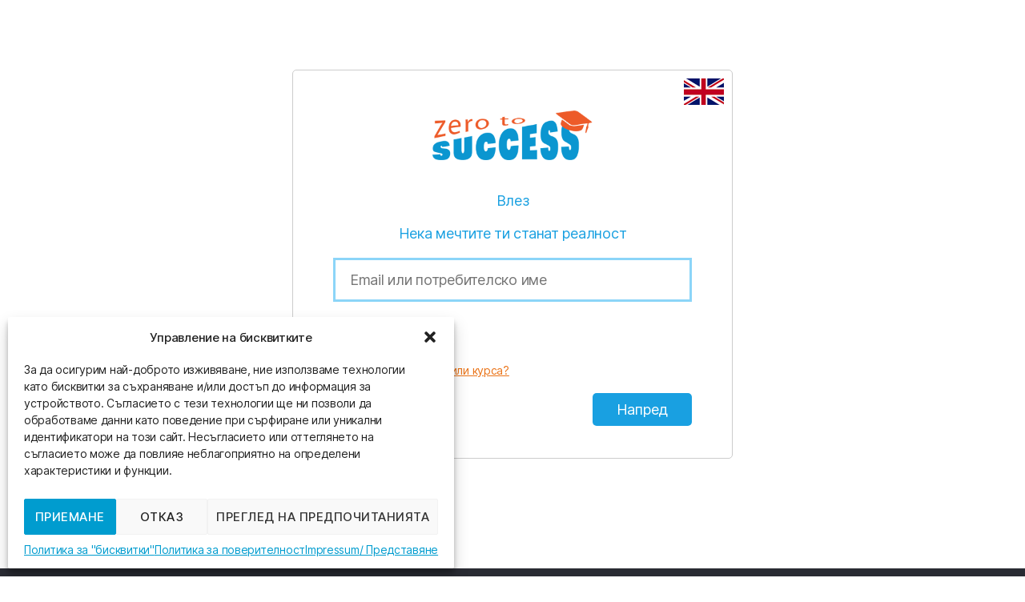

--- FILE ---
content_type: text/html; charset=UTF-8
request_url: https://zerotosuccess.bg/courses/
body_size: 24017
content:
<!doctype html>
<html>
    <head>
        <meta charset="utf-8">
        <meta name="resource-type" content="document" />
        <meta http-equiv="content-language" content="bg-BG" />
        <meta name="description" content="Влизане в  Zero To Success" />
        <meta name="keywords" content="zero to success, zerotosuccess, login" />
        <meta name="viewport" content="width=device-width, initial-scale=1.0">
        <meta http-equiv="Pragma" content="no-cache">
        <meta http-equiv="Expires" content="-1">
        <meta http-equiv="CACHE-CONTROL" content="NO-CACHE">
        <title>Курсове &#8211; логин</title>
        <meta name='robots' content='noindex, follow' />

<!-- Google Tag Manager for WordPress by gtm4wp.com -->
<script data-cfasync="false" data-pagespeed-no-defer>
	var gtm4wp_datalayer_name = "dataLayer";
	var dataLayer = dataLayer || [];
</script>
<!-- End Google Tag Manager for WordPress by gtm4wp.com -->
	<!-- This site is optimized with the Yoast SEO plugin v19.13 - https://yoast.com/wordpress/plugins/seo/ -->
	<title>Курсове - логин - Академия „От 0 До Успех&quot;</title>
	<meta property="og:locale" content="en_US" />
	<meta property="og:type" content="article" />
	<meta property="og:title" content="Курсове - логин - Академия „От 0 До Успех&quot;" />
	<meta property="og:url" content="https://zerotosuccess.bg/courses/" />
	<meta property="og:site_name" content="Академия „От 0 До Успех&quot;" />
	<meta property="article:publisher" content="https://www.facebook.com/vitansuccess" />
	<meta property="article:modified_time" content="2025-03-05T17:26:20+00:00" />
	<meta name="twitter:card" content="summary_large_image" />
	<script type="application/ld+json" class="yoast-schema-graph">{"@context":"https://schema.org","@graph":[{"@type":"WebPage","@id":"https://zerotosuccess.bg/courses/","url":"https://zerotosuccess.bg/courses/","name":"Курсове - логин - Академия „От 0 До Успех&quot;","isPartOf":{"@id":"https://zerotosuccess.bg/#website"},"datePublished":"2019-12-18T15:09:15+00:00","dateModified":"2025-03-05T17:26:20+00:00","breadcrumb":{"@id":"https://zerotosuccess.bg/courses/#breadcrumb"},"inLanguage":"en-US","potentialAction":[{"@type":"ReadAction","target":["https://zerotosuccess.bg/courses/"]}]},{"@type":"BreadcrumbList","@id":"https://zerotosuccess.bg/courses/#breadcrumb","itemListElement":[{"@type":"ListItem","position":1,"name":"Home","item":"https://zerotosuccess.bg/"},{"@type":"ListItem","position":2,"name":"Курсове &#8211; логин"}]},{"@type":"WebSite","@id":"https://zerotosuccess.bg/#website","url":"https://zerotosuccess.bg/","name":"Академия „От 0 До Успех\"","description":"Създай успешен бизнес и промени живота си","publisher":{"@id":"https://zerotosuccess.bg/#organization"},"potentialAction":[{"@type":"SearchAction","target":{"@type":"EntryPoint","urlTemplate":"https://zerotosuccess.bg/?s={search_term_string}"},"query-input":"required name=search_term_string"}],"inLanguage":"en-US"},{"@type":"Organization","@id":"https://zerotosuccess.bg/#organization","name":"Академия „От 0 До Успех\"","url":"https://zerotosuccess.bg/","logo":{"@type":"ImageObject","inLanguage":"en-US","@id":"https://zerotosuccess.bg/#/schema/logo/image/","url":"https://zerotosuccess.bg/wp-content/uploads/2022/07/zero-to-success-logo.svg","contentUrl":"https://zerotosuccess.bg/wp-content/uploads/2022/07/zero-to-success-logo.svg","width":432,"height":146,"caption":"Академия „От 0 До Успех\""},"image":{"@id":"https://zerotosuccess.bg/#/schema/logo/image/"},"sameAs":["https://www.facebook.com/vitansuccess"]}]}</script>
	<!-- / Yoast SEO plugin. -->


<link rel='dns-prefetch' href='//cdn.jsdelivr.net' />
<link rel='dns-prefetch' href='//js.stripe.com' />
<link rel='dns-prefetch' href='//use.fontawesome.com' />
<link rel='dns-prefetch' href='//pagead2.googlesyndication.com' />
<link rel='dns-prefetch' href='//www.googletagmanager.com' />
<link rel="alternate" type="application/rss+xml" title="Академия „От 0 До Успех&quot; &raquo; Feed" href="https://zerotosuccess.bg/feed/" />
<link rel="alternate" type="application/rss+xml" title="Академия „От 0 До Успех&quot; &raquo; Comments Feed" href="https://zerotosuccess.bg/comments/feed/" />
		<!-- This site uses the Google Analytics by ExactMetrics plugin v7.11.0 - Using Analytics tracking - https://www.exactmetrics.com/ -->
							<script type="text/plain" data-service="google-analytics" data-category="statistics"
				data-cmplz-src="//www.googletagmanager.com/gtag/js?id=UA-131842994-6"  data-cfasync="false" data-wpfc-render="false" async></script>
			<script data-cfasync="false" data-wpfc-render="false">
				var em_version = '7.11.0';
				var em_track_user = true;
				var em_no_track_reason = '';
				
								var disableStrs = [
															'ga-disable-UA-131842994-6',
									];

				/* Function to detect opted out users */
				function __gtagTrackerIsOptedOut() {
					for (var index = 0; index < disableStrs.length; index++) {
						if (document.cookie.indexOf(disableStrs[index] + '=true') > -1) {
							return true;
						}
					}

					return false;
				}

				/* Disable tracking if the opt-out cookie exists. */
				if (__gtagTrackerIsOptedOut()) {
					for (var index = 0; index < disableStrs.length; index++) {
						window[disableStrs[index]] = true;
					}
				}

				/* Opt-out function */
				function __gtagTrackerOptout() {
					for (var index = 0; index < disableStrs.length; index++) {
						document.cookie = disableStrs[index] + '=true; expires=Thu, 31 Dec 2099 23:59:59 UTC; path=/';
						window[disableStrs[index]] = true;
					}
				}

				if ('undefined' === typeof gaOptout) {
					function gaOptout() {
						__gtagTrackerOptout();
					}
				}
								window.dataLayer = window.dataLayer || [];

				window.ExactMetricsDualTracker = {
					helpers: {},
					trackers: {},
				};
				if (em_track_user) {
					function __gtagDataLayer() {
						dataLayer.push(arguments);
					}

					function __gtagTracker(type, name, parameters) {
						if (!parameters) {
							parameters = {};
						}

						if (parameters.send_to) {
							__gtagDataLayer.apply(null, arguments);
							return;
						}

						if (type === 'event') {
							
														parameters.send_to = exactmetrics_frontend.ua;
							__gtagDataLayer(type, name, parameters);
													} else {
							__gtagDataLayer.apply(null, arguments);
						}
					}

					__gtagTracker('js', new Date());
					__gtagTracker('set', {
						'developer_id.dNDMyYj': true,
											});
															__gtagTracker('config', 'UA-131842994-6', {"forceSSL":"true"} );
										window.gtag = __gtagTracker;										(function () {
						/* https://developers.google.com/analytics/devguides/collection/analyticsjs/ */
						/* ga and __gaTracker compatibility shim. */
						var noopfn = function () {
							return null;
						};
						var newtracker = function () {
							return new Tracker();
						};
						var Tracker = function () {
							return null;
						};
						var p = Tracker.prototype;
						p.get = noopfn;
						p.set = noopfn;
						p.send = function () {
							var args = Array.prototype.slice.call(arguments);
							args.unshift('send');
							__gaTracker.apply(null, args);
						};
						var __gaTracker = function () {
							var len = arguments.length;
							if (len === 0) {
								return;
							}
							var f = arguments[len - 1];
							if (typeof f !== 'object' || f === null || typeof f.hitCallback !== 'function') {
								if ('send' === arguments[0]) {
									var hitConverted, hitObject = false, action;
									if ('event' === arguments[1]) {
										if ('undefined' !== typeof arguments[3]) {
											hitObject = {
												'eventAction': arguments[3],
												'eventCategory': arguments[2],
												'eventLabel': arguments[4],
												'value': arguments[5] ? arguments[5] : 1,
											}
										}
									}
									if ('pageview' === arguments[1]) {
										if ('undefined' !== typeof arguments[2]) {
											hitObject = {
												'eventAction': 'page_view',
												'page_path': arguments[2],
											}
										}
									}
									if (typeof arguments[2] === 'object') {
										hitObject = arguments[2];
									}
									if (typeof arguments[5] === 'object') {
										Object.assign(hitObject, arguments[5]);
									}
									if ('undefined' !== typeof arguments[1].hitType) {
										hitObject = arguments[1];
										if ('pageview' === hitObject.hitType) {
											hitObject.eventAction = 'page_view';
										}
									}
									if (hitObject) {
										action = 'timing' === arguments[1].hitType ? 'timing_complete' : hitObject.eventAction;
										hitConverted = mapArgs(hitObject);
										__gtagTracker('event', action, hitConverted);
									}
								}
								return;
							}

							function mapArgs(args) {
								var arg, hit = {};
								var gaMap = {
									'eventCategory': 'event_category',
									'eventAction': 'event_action',
									'eventLabel': 'event_label',
									'eventValue': 'event_value',
									'nonInteraction': 'non_interaction',
									'timingCategory': 'event_category',
									'timingVar': 'name',
									'timingValue': 'value',
									'timingLabel': 'event_label',
									'page': 'page_path',
									'location': 'page_location',
									'title': 'page_title',
								};
								for (arg in args) {
																		if (!(!args.hasOwnProperty(arg) || !gaMap.hasOwnProperty(arg))) {
										hit[gaMap[arg]] = args[arg];
									} else {
										hit[arg] = args[arg];
									}
								}
								return hit;
							}

							try {
								f.hitCallback();
							} catch (ex) {
							}
						};
						__gaTracker.create = newtracker;
						__gaTracker.getByName = newtracker;
						__gaTracker.getAll = function () {
							return [];
						};
						__gaTracker.remove = noopfn;
						__gaTracker.loaded = true;
						window['__gaTracker'] = __gaTracker;
					})();
									} else {
										console.log("");
					(function () {
						function __gtagTracker() {
							return null;
						}

						window['__gtagTracker'] = __gtagTracker;
						window['gtag'] = __gtagTracker;
					})();
									}
			</script>
				<!-- / Google Analytics by ExactMetrics -->
		<script>
window._wpemojiSettings = {"baseUrl":"https:\/\/s.w.org\/images\/core\/emoji\/14.0.0\/72x72\/","ext":".png","svgUrl":"https:\/\/s.w.org\/images\/core\/emoji\/14.0.0\/svg\/","svgExt":".svg","source":{"concatemoji":"https:\/\/zerotosuccess.bg\/wp-includes\/js\/wp-emoji-release.min.js?ver=6.3.5"}};
/*! This file is auto-generated */
!function(i,n){var o,s,e;function c(e){try{var t={supportTests:e,timestamp:(new Date).valueOf()};sessionStorage.setItem(o,JSON.stringify(t))}catch(e){}}function p(e,t,n){e.clearRect(0,0,e.canvas.width,e.canvas.height),e.fillText(t,0,0);var t=new Uint32Array(e.getImageData(0,0,e.canvas.width,e.canvas.height).data),r=(e.clearRect(0,0,e.canvas.width,e.canvas.height),e.fillText(n,0,0),new Uint32Array(e.getImageData(0,0,e.canvas.width,e.canvas.height).data));return t.every(function(e,t){return e===r[t]})}function u(e,t,n){switch(t){case"flag":return n(e,"\ud83c\udff3\ufe0f\u200d\u26a7\ufe0f","\ud83c\udff3\ufe0f\u200b\u26a7\ufe0f")?!1:!n(e,"\ud83c\uddfa\ud83c\uddf3","\ud83c\uddfa\u200b\ud83c\uddf3")&&!n(e,"\ud83c\udff4\udb40\udc67\udb40\udc62\udb40\udc65\udb40\udc6e\udb40\udc67\udb40\udc7f","\ud83c\udff4\u200b\udb40\udc67\u200b\udb40\udc62\u200b\udb40\udc65\u200b\udb40\udc6e\u200b\udb40\udc67\u200b\udb40\udc7f");case"emoji":return!n(e,"\ud83e\udef1\ud83c\udffb\u200d\ud83e\udef2\ud83c\udfff","\ud83e\udef1\ud83c\udffb\u200b\ud83e\udef2\ud83c\udfff")}return!1}function f(e,t,n){var r="undefined"!=typeof WorkerGlobalScope&&self instanceof WorkerGlobalScope?new OffscreenCanvas(300,150):i.createElement("canvas"),a=r.getContext("2d",{willReadFrequently:!0}),o=(a.textBaseline="top",a.font="600 32px Arial",{});return e.forEach(function(e){o[e]=t(a,e,n)}),o}function t(e){var t=i.createElement("script");t.src=e,t.defer=!0,i.head.appendChild(t)}"undefined"!=typeof Promise&&(o="wpEmojiSettingsSupports",s=["flag","emoji"],n.supports={everything:!0,everythingExceptFlag:!0},e=new Promise(function(e){i.addEventListener("DOMContentLoaded",e,{once:!0})}),new Promise(function(t){var n=function(){try{var e=JSON.parse(sessionStorage.getItem(o));if("object"==typeof e&&"number"==typeof e.timestamp&&(new Date).valueOf()<e.timestamp+604800&&"object"==typeof e.supportTests)return e.supportTests}catch(e){}return null}();if(!n){if("undefined"!=typeof Worker&&"undefined"!=typeof OffscreenCanvas&&"undefined"!=typeof URL&&URL.createObjectURL&&"undefined"!=typeof Blob)try{var e="postMessage("+f.toString()+"("+[JSON.stringify(s),u.toString(),p.toString()].join(",")+"));",r=new Blob([e],{type:"text/javascript"}),a=new Worker(URL.createObjectURL(r),{name:"wpTestEmojiSupports"});return void(a.onmessage=function(e){c(n=e.data),a.terminate(),t(n)})}catch(e){}c(n=f(s,u,p))}t(n)}).then(function(e){for(var t in e)n.supports[t]=e[t],n.supports.everything=n.supports.everything&&n.supports[t],"flag"!==t&&(n.supports.everythingExceptFlag=n.supports.everythingExceptFlag&&n.supports[t]);n.supports.everythingExceptFlag=n.supports.everythingExceptFlag&&!n.supports.flag,n.DOMReady=!1,n.readyCallback=function(){n.DOMReady=!0}}).then(function(){return e}).then(function(){var e;n.supports.everything||(n.readyCallback(),(e=n.source||{}).concatemoji?t(e.concatemoji):e.wpemoji&&e.twemoji&&(t(e.twemoji),t(e.wpemoji)))}))}((window,document),window._wpemojiSettings);
</script>
<style>
img.wp-smiley,
img.emoji {
	display: inline !important;
	border: none !important;
	box-shadow: none !important;
	height: 1em !important;
	width: 1em !important;
	margin: 0 0.07em !important;
	vertical-align: -0.1em !important;
	background: none !important;
	padding: 0 !important;
}
</style>
	<style id='classic-theme-styles-inline-css'>
/*! This file is auto-generated */
.wp-block-button__link{color:#fff;background-color:#32373c;border-radius:9999px;box-shadow:none;text-decoration:none;padding:calc(.667em + 2px) calc(1.333em + 2px);font-size:1.125em}.wp-block-file__button{background:#32373c;color:#fff;text-decoration:none}
</style>
<style id='global-styles-inline-css'>
body{--wp--preset--color--black: #000000;--wp--preset--color--cyan-bluish-gray: #abb8c3;--wp--preset--color--white: #ffffff;--wp--preset--color--pale-pink: #f78da7;--wp--preset--color--vivid-red: #cf2e2e;--wp--preset--color--luminous-vivid-orange: #ff6900;--wp--preset--color--luminous-vivid-amber: #fcb900;--wp--preset--color--light-green-cyan: #7bdcb5;--wp--preset--color--vivid-green-cyan: #00d084;--wp--preset--color--pale-cyan-blue: #8ed1fc;--wp--preset--color--vivid-cyan-blue: #0693e3;--wp--preset--color--vivid-purple: #9b51e0;--wp--preset--color--accent: #cd2653;--wp--preset--color--primary: #000000;--wp--preset--color--secondary: #6d6d6d;--wp--preset--color--subtle-background: #dcd7ca;--wp--preset--color--background: #fff;--wp--preset--gradient--vivid-cyan-blue-to-vivid-purple: linear-gradient(135deg,rgba(6,147,227,1) 0%,rgb(155,81,224) 100%);--wp--preset--gradient--light-green-cyan-to-vivid-green-cyan: linear-gradient(135deg,rgb(122,220,180) 0%,rgb(0,208,130) 100%);--wp--preset--gradient--luminous-vivid-amber-to-luminous-vivid-orange: linear-gradient(135deg,rgba(252,185,0,1) 0%,rgba(255,105,0,1) 100%);--wp--preset--gradient--luminous-vivid-orange-to-vivid-red: linear-gradient(135deg,rgba(255,105,0,1) 0%,rgb(207,46,46) 100%);--wp--preset--gradient--very-light-gray-to-cyan-bluish-gray: linear-gradient(135deg,rgb(238,238,238) 0%,rgb(169,184,195) 100%);--wp--preset--gradient--cool-to-warm-spectrum: linear-gradient(135deg,rgb(74,234,220) 0%,rgb(151,120,209) 20%,rgb(207,42,186) 40%,rgb(238,44,130) 60%,rgb(251,105,98) 80%,rgb(254,248,76) 100%);--wp--preset--gradient--blush-light-purple: linear-gradient(135deg,rgb(255,206,236) 0%,rgb(152,150,240) 100%);--wp--preset--gradient--blush-bordeaux: linear-gradient(135deg,rgb(254,205,165) 0%,rgb(254,45,45) 50%,rgb(107,0,62) 100%);--wp--preset--gradient--luminous-dusk: linear-gradient(135deg,rgb(255,203,112) 0%,rgb(199,81,192) 50%,rgb(65,88,208) 100%);--wp--preset--gradient--pale-ocean: linear-gradient(135deg,rgb(255,245,203) 0%,rgb(182,227,212) 50%,rgb(51,167,181) 100%);--wp--preset--gradient--electric-grass: linear-gradient(135deg,rgb(202,248,128) 0%,rgb(113,206,126) 100%);--wp--preset--gradient--midnight: linear-gradient(135deg,rgb(2,3,129) 0%,rgb(40,116,252) 100%);--wp--preset--font-size--small: 18px;--wp--preset--font-size--medium: 20px;--wp--preset--font-size--large: 26.25px;--wp--preset--font-size--x-large: 42px;--wp--preset--font-size--normal: 21px;--wp--preset--font-size--larger: 32px;--wp--preset--spacing--20: 0.44rem;--wp--preset--spacing--30: 0.67rem;--wp--preset--spacing--40: 1rem;--wp--preset--spacing--50: 1.5rem;--wp--preset--spacing--60: 2.25rem;--wp--preset--spacing--70: 3.38rem;--wp--preset--spacing--80: 5.06rem;--wp--preset--shadow--natural: 6px 6px 9px rgba(0, 0, 0, 0.2);--wp--preset--shadow--deep: 12px 12px 50px rgba(0, 0, 0, 0.4);--wp--preset--shadow--sharp: 6px 6px 0px rgba(0, 0, 0, 0.2);--wp--preset--shadow--outlined: 6px 6px 0px -3px rgba(255, 255, 255, 1), 6px 6px rgba(0, 0, 0, 1);--wp--preset--shadow--crisp: 6px 6px 0px rgba(0, 0, 0, 1);}:where(.is-layout-flex){gap: 0.5em;}:where(.is-layout-grid){gap: 0.5em;}body .is-layout-flow > .alignleft{float: left;margin-inline-start: 0;margin-inline-end: 2em;}body .is-layout-flow > .alignright{float: right;margin-inline-start: 2em;margin-inline-end: 0;}body .is-layout-flow > .aligncenter{margin-left: auto !important;margin-right: auto !important;}body .is-layout-constrained > .alignleft{float: left;margin-inline-start: 0;margin-inline-end: 2em;}body .is-layout-constrained > .alignright{float: right;margin-inline-start: 2em;margin-inline-end: 0;}body .is-layout-constrained > .aligncenter{margin-left: auto !important;margin-right: auto !important;}body .is-layout-constrained > :where(:not(.alignleft):not(.alignright):not(.alignfull)){max-width: var(--wp--style--global--content-size);margin-left: auto !important;margin-right: auto !important;}body .is-layout-constrained > .alignwide{max-width: var(--wp--style--global--wide-size);}body .is-layout-flex{display: flex;}body .is-layout-flex{flex-wrap: wrap;align-items: center;}body .is-layout-flex > *{margin: 0;}body .is-layout-grid{display: grid;}body .is-layout-grid > *{margin: 0;}:where(.wp-block-columns.is-layout-flex){gap: 2em;}:where(.wp-block-columns.is-layout-grid){gap: 2em;}:where(.wp-block-post-template.is-layout-flex){gap: 1.25em;}:where(.wp-block-post-template.is-layout-grid){gap: 1.25em;}.has-black-color{color: var(--wp--preset--color--black) !important;}.has-cyan-bluish-gray-color{color: var(--wp--preset--color--cyan-bluish-gray) !important;}.has-white-color{color: var(--wp--preset--color--white) !important;}.has-pale-pink-color{color: var(--wp--preset--color--pale-pink) !important;}.has-vivid-red-color{color: var(--wp--preset--color--vivid-red) !important;}.has-luminous-vivid-orange-color{color: var(--wp--preset--color--luminous-vivid-orange) !important;}.has-luminous-vivid-amber-color{color: var(--wp--preset--color--luminous-vivid-amber) !important;}.has-light-green-cyan-color{color: var(--wp--preset--color--light-green-cyan) !important;}.has-vivid-green-cyan-color{color: var(--wp--preset--color--vivid-green-cyan) !important;}.has-pale-cyan-blue-color{color: var(--wp--preset--color--pale-cyan-blue) !important;}.has-vivid-cyan-blue-color{color: var(--wp--preset--color--vivid-cyan-blue) !important;}.has-vivid-purple-color{color: var(--wp--preset--color--vivid-purple) !important;}.has-black-background-color{background-color: var(--wp--preset--color--black) !important;}.has-cyan-bluish-gray-background-color{background-color: var(--wp--preset--color--cyan-bluish-gray) !important;}.has-white-background-color{background-color: var(--wp--preset--color--white) !important;}.has-pale-pink-background-color{background-color: var(--wp--preset--color--pale-pink) !important;}.has-vivid-red-background-color{background-color: var(--wp--preset--color--vivid-red) !important;}.has-luminous-vivid-orange-background-color{background-color: var(--wp--preset--color--luminous-vivid-orange) !important;}.has-luminous-vivid-amber-background-color{background-color: var(--wp--preset--color--luminous-vivid-amber) !important;}.has-light-green-cyan-background-color{background-color: var(--wp--preset--color--light-green-cyan) !important;}.has-vivid-green-cyan-background-color{background-color: var(--wp--preset--color--vivid-green-cyan) !important;}.has-pale-cyan-blue-background-color{background-color: var(--wp--preset--color--pale-cyan-blue) !important;}.has-vivid-cyan-blue-background-color{background-color: var(--wp--preset--color--vivid-cyan-blue) !important;}.has-vivid-purple-background-color{background-color: var(--wp--preset--color--vivid-purple) !important;}.has-black-border-color{border-color: var(--wp--preset--color--black) !important;}.has-cyan-bluish-gray-border-color{border-color: var(--wp--preset--color--cyan-bluish-gray) !important;}.has-white-border-color{border-color: var(--wp--preset--color--white) !important;}.has-pale-pink-border-color{border-color: var(--wp--preset--color--pale-pink) !important;}.has-vivid-red-border-color{border-color: var(--wp--preset--color--vivid-red) !important;}.has-luminous-vivid-orange-border-color{border-color: var(--wp--preset--color--luminous-vivid-orange) !important;}.has-luminous-vivid-amber-border-color{border-color: var(--wp--preset--color--luminous-vivid-amber) !important;}.has-light-green-cyan-border-color{border-color: var(--wp--preset--color--light-green-cyan) !important;}.has-vivid-green-cyan-border-color{border-color: var(--wp--preset--color--vivid-green-cyan) !important;}.has-pale-cyan-blue-border-color{border-color: var(--wp--preset--color--pale-cyan-blue) !important;}.has-vivid-cyan-blue-border-color{border-color: var(--wp--preset--color--vivid-cyan-blue) !important;}.has-vivid-purple-border-color{border-color: var(--wp--preset--color--vivid-purple) !important;}.has-vivid-cyan-blue-to-vivid-purple-gradient-background{background: var(--wp--preset--gradient--vivid-cyan-blue-to-vivid-purple) !important;}.has-light-green-cyan-to-vivid-green-cyan-gradient-background{background: var(--wp--preset--gradient--light-green-cyan-to-vivid-green-cyan) !important;}.has-luminous-vivid-amber-to-luminous-vivid-orange-gradient-background{background: var(--wp--preset--gradient--luminous-vivid-amber-to-luminous-vivid-orange) !important;}.has-luminous-vivid-orange-to-vivid-red-gradient-background{background: var(--wp--preset--gradient--luminous-vivid-orange-to-vivid-red) !important;}.has-very-light-gray-to-cyan-bluish-gray-gradient-background{background: var(--wp--preset--gradient--very-light-gray-to-cyan-bluish-gray) !important;}.has-cool-to-warm-spectrum-gradient-background{background: var(--wp--preset--gradient--cool-to-warm-spectrum) !important;}.has-blush-light-purple-gradient-background{background: var(--wp--preset--gradient--blush-light-purple) !important;}.has-blush-bordeaux-gradient-background{background: var(--wp--preset--gradient--blush-bordeaux) !important;}.has-luminous-dusk-gradient-background{background: var(--wp--preset--gradient--luminous-dusk) !important;}.has-pale-ocean-gradient-background{background: var(--wp--preset--gradient--pale-ocean) !important;}.has-electric-grass-gradient-background{background: var(--wp--preset--gradient--electric-grass) !important;}.has-midnight-gradient-background{background: var(--wp--preset--gradient--midnight) !important;}.has-small-font-size{font-size: var(--wp--preset--font-size--small) !important;}.has-medium-font-size{font-size: var(--wp--preset--font-size--medium) !important;}.has-large-font-size{font-size: var(--wp--preset--font-size--large) !important;}.has-x-large-font-size{font-size: var(--wp--preset--font-size--x-large) !important;}
.wp-block-navigation a:where(:not(.wp-element-button)){color: inherit;}
:where(.wp-block-post-template.is-layout-flex){gap: 1.25em;}:where(.wp-block-post-template.is-layout-grid){gap: 1.25em;}
:where(.wp-block-columns.is-layout-flex){gap: 2em;}:where(.wp-block-columns.is-layout-grid){gap: 2em;}
.wp-block-pullquote{font-size: 1.5em;line-height: 1.6;}
</style>
<link rel='stylesheet' id='contact-form-7-css' href='https://zerotosuccess.bg/wp-content/plugins/contact-form-7/includes/css/styles.css?ver=5.7.2' media='all' />
<style id='contact-form-7-inline-css'>
.wpcf7 .wpcf7-recaptcha iframe {margin-bottom: 0;}.wpcf7 .wpcf7-recaptcha[data-align="center"] > div {margin: 0 auto;}.wpcf7 .wpcf7-recaptcha[data-align="right"] > div {margin: 0 0 0 auto;}
</style>
<link rel='stylesheet' id='wpa-css-css' href='https://zerotosuccess.bg/wp-content/plugins/honeypot/includes/css/wpa.css?ver=2.2.02' media='all' />
<link rel='stylesheet' id='woocommerce-layout-css' href='https://zerotosuccess.bg/wp-content/plugins/woocommerce/assets/css/woocommerce-layout.css?ver=6.6.1' media='all' />
<link rel='stylesheet' id='woocommerce-smallscreen-css' href='https://zerotosuccess.bg/wp-content/plugins/woocommerce/assets/css/woocommerce-smallscreen.css?ver=6.6.1' media='only screen and (max-width: 768px)' />
<link rel='stylesheet' id='woocommerce-general-css' href='//zerotosuccess.bg/wp-content/plugins/woocommerce/assets/css/twenty-twenty.css?ver=6.6.1' media='all' />
<style id='woocommerce-inline-inline-css'>
.woocommerce form .form-row .required { visibility: visible; }
</style>
<link rel='stylesheet' id='wpcf7-redirect-script-frontend-css' href='https://zerotosuccess.bg/wp-content/plugins/wpcf7-redirect/build/css/wpcf7-redirect-frontend.min.css?ver=6.3.5' media='all' />
<link rel='stylesheet' id='cmplz-general-css' href='https://zerotosuccess.bg/wp-content/plugins/complianz-gdpr/assets/css/cookieblocker.min.css?ver=6.3.9' media='all' />
<link rel='stylesheet' id='chld_thm_cfg_parent-css' href='https://zerotosuccess.bg/wp-content/themes/twentytwenty/style.css?ver=6.3.5' media='all' />
<link rel='stylesheet' id='css_loader-css' href='https://zerotosuccess.bg/wp-content/themes/zerotosuccess-child/css/loader.css' media='' />
<link rel='stylesheet' id='videojs_jwlike_skin-css' href='https://zerotosuccess.bg/wp-content/themes/zerotosuccess-child/css/videojs.min.css?ver=1.0.0' media='' />
<link rel='stylesheet' id='fontawesome-css' href='https://use.fontawesome.com/releases/v5.8.1/css/all.css' media='' />
<link rel='stylesheet' id='webinar_player-css' href='https://zerotosuccess.bg/wp-content/themes/zerotosuccess-child/css/webinar-player.css?ver=0.0.9' media='' />
<link rel='stylesheet' id='courses_login-css' href='https://zerotosuccess.bg/wp-content/themes/zerotosuccess-child/css/courses-login.css' media='' />
<link rel='stylesheet' id='loader-css' href='https://zerotosuccess.bg/wp-content/themes/zerotosuccess-child/css/loader.css' media='' />
<link rel='stylesheet' id='twentytwenty-style-css' href='https://zerotosuccess.bg/wp-content/themes/zerotosuccess-child/style.css?ver=1.1.1576584595' media='all' />
<style id='twentytwenty-style-inline-css'>
.color-accent,.color-accent-hover:hover,.color-accent-hover:focus,:root .has-accent-color,.has-drop-cap:not(:focus):first-letter,.wp-block-button.is-style-outline,a { color: #cd2653; }blockquote,.border-color-accent,.border-color-accent-hover:hover,.border-color-accent-hover:focus { border-color: #cd2653; }button:not(.toggle),.button,.faux-button,.wp-block-button__link,.wp-block-file .wp-block-file__button,input[type="button"],input[type="reset"],input[type="submit"],.bg-accent,.bg-accent-hover:hover,.bg-accent-hover:focus,:root .has-accent-background-color,.comment-reply-link { background-color: #cd2653; }.fill-children-accent,.fill-children-accent * { fill: #cd2653; }body,.entry-title a,:root .has-primary-color { color: #000000; }:root .has-primary-background-color { background-color: #000000; }cite,figcaption,.wp-caption-text,.post-meta,.entry-content .wp-block-archives li,.entry-content .wp-block-categories li,.entry-content .wp-block-latest-posts li,.wp-block-latest-comments__comment-date,.wp-block-latest-posts__post-date,.wp-block-embed figcaption,.wp-block-image figcaption,.wp-block-pullquote cite,.comment-metadata,.comment-respond .comment-notes,.comment-respond .logged-in-as,.pagination .dots,.entry-content hr:not(.has-background),hr.styled-separator,:root .has-secondary-color { color: #6d6d6d; }:root .has-secondary-background-color { background-color: #6d6d6d; }pre,fieldset,input,textarea,table,table *,hr { border-color: #dcd7ca; }caption,code,code,kbd,samp,.wp-block-table.is-style-stripes tbody tr:nth-child(odd),:root .has-subtle-background-background-color { background-color: #dcd7ca; }.wp-block-table.is-style-stripes { border-bottom-color: #dcd7ca; }.wp-block-latest-posts.is-grid li { border-top-color: #dcd7ca; }:root .has-subtle-background-color { color: #dcd7ca; }body:not(.overlay-header) .primary-menu > li > a,body:not(.overlay-header) .primary-menu > li > .icon,.modal-menu a,.footer-menu a, .footer-widgets a,#site-footer .wp-block-button.is-style-outline,.wp-block-pullquote:before,.singular:not(.overlay-header) .entry-header a,.archive-header a,.header-footer-group .color-accent,.header-footer-group .color-accent-hover:hover { color: #cd2653; }.social-icons a,#site-footer button:not(.toggle),#site-footer .button,#site-footer .faux-button,#site-footer .wp-block-button__link,#site-footer .wp-block-file__button,#site-footer input[type="button"],#site-footer input[type="reset"],#site-footer input[type="submit"] { background-color: #cd2653; }.header-footer-group,body:not(.overlay-header) #site-header .toggle,.menu-modal .toggle { color: #000000; }body:not(.overlay-header) .primary-menu ul { background-color: #000000; }body:not(.overlay-header) .primary-menu > li > ul:after { border-bottom-color: #000000; }body:not(.overlay-header) .primary-menu ul ul:after { border-left-color: #000000; }.site-description,body:not(.overlay-header) .toggle-inner .toggle-text,.widget .post-date,.widget .rss-date,.widget_archive li,.widget_categories li,.widget cite,.widget_pages li,.widget_meta li,.widget_nav_menu li,.powered-by-wordpress,.to-the-top,.singular .entry-header .post-meta,.singular:not(.overlay-header) .entry-header .post-meta a { color: #6d6d6d; }.header-footer-group pre,.header-footer-group fieldset,.header-footer-group input,.header-footer-group textarea,.header-footer-group table,.header-footer-group table *,.footer-nav-widgets-wrapper,#site-footer,.menu-modal nav *,.footer-widgets-outer-wrapper,.footer-top { border-color: #dcd7ca; }.header-footer-group table caption,body:not(.overlay-header) .header-inner .toggle-wrapper::before { background-color: #dcd7ca; }
</style>
<link rel='stylesheet' id='twentytwenty-print-style-css' href='https://zerotosuccess.bg/wp-content/themes/twentytwenty/print.css?ver=1.1.1576584595' media='print' />
<link rel='stylesheet' id='elementor-icons-css' href='https://zerotosuccess.bg/wp-content/plugins/elementor/assets/lib/eicons/css/elementor-icons.min.css?ver=5.35.0' media='all' />
<link rel='stylesheet' id='elementor-frontend-css' href='https://zerotosuccess.bg/wp-content/plugins/elementor/assets/css/frontend.min.css?ver=3.27.6' media='all' />
<link rel='stylesheet' id='elementor-post-4288-css' href='https://zerotosuccess.bg/wp-content/uploads/elementor/css/post-4288.css?ver=1763921591' media='all' />
<link rel='stylesheet' id='elementor-pro-css' href='https://zerotosuccess.bg/wp-content/plugins/elementor-pro/assets/css/frontend.min.css?ver=3.7.2' media='all' />
<link rel='stylesheet' id='uael-frontend-css' href='https://zerotosuccess.bg/wp-content/plugins/ultimate-elementor/assets/min-css/uael-frontend.min.css?ver=1.36.7' media='all' />
<link rel='stylesheet' id='elementor-post-5942-css' href='https://zerotosuccess.bg/wp-content/uploads/elementor/css/post-5942.css?ver=1765448946' media='all' />
<link rel='stylesheet' id='elementor-post-200-css' href='https://zerotosuccess.bg/wp-content/uploads/elementor/css/post-200.css?ver=1763921591' media='all' />
<link rel='stylesheet' id='google-fonts-1-css' href='https://fonts.googleapis.com/css?family=Roboto%3A100%2C100italic%2C200%2C200italic%2C300%2C300italic%2C400%2C400italic%2C500%2C500italic%2C600%2C600italic%2C700%2C700italic%2C800%2C800italic%2C900%2C900italic%7CRoboto+Slab%3A100%2C100italic%2C200%2C200italic%2C300%2C300italic%2C400%2C400italic%2C500%2C500italic%2C600%2C600italic%2C700%2C700italic%2C800%2C800italic%2C900%2C900italic&#038;display=auto&#038;ver=6.3.5' media='all' />
<link rel='stylesheet' id='elementor-icons-shared-0-css' href='https://zerotosuccess.bg/wp-content/plugins/elementor/assets/lib/font-awesome/css/fontawesome.min.css?ver=5.15.3' media='all' />
<link rel='stylesheet' id='elementor-icons-fa-solid-css' href='https://zerotosuccess.bg/wp-content/plugins/elementor/assets/lib/font-awesome/css/solid.min.css?ver=5.15.3' media='all' />
<link rel='stylesheet' id='elementor-icons-fa-regular-css' href='https://zerotosuccess.bg/wp-content/plugins/elementor/assets/lib/font-awesome/css/regular.min.css?ver=5.15.3' media='all' />
<link rel="preconnect" href="https://fonts.gstatic.com/" crossorigin><script src='https://zerotosuccess.bg/wp-content/plugins/google-analytics-dashboard-for-wp/assets/js/frontend-gtag.min.js?ver=7.11.0' id='exactmetrics-frontend-script-js'></script>
<script data-cfasync="false" data-wpfc-render="false" id='exactmetrics-frontend-script-js-extra'>var exactmetrics_frontend = {"js_events_tracking":"true","download_extensions":"zip,mp3,mpeg,pdf,docx,pptx,xlsx,rar","inbound_paths":"[{\"path\":\"\\\/go\\\/\",\"label\":\"affiliate\"},{\"path\":\"\\\/recommend\\\/\",\"label\":\"affiliate\"}]","home_url":"https:\/\/zerotosuccess.bg","hash_tracking":"false","ua":"UA-131842994-6","v4_id":""};</script>
<script src='https://zerotosuccess.bg/wp-includes/js/jquery/jquery.min.js?ver=3.7.0' id='jquery-core-js'></script>
<script src='https://zerotosuccess.bg/wp-includes/js/jquery/jquery-migrate.min.js?ver=3.4.1' id='jquery-migrate-js'></script>
<script src='https://cdn.jsdelivr.net/npm/js-cookie@beta/dist/js.cookie.min.js' id='js_cookies-js'></script>
<script src='https://zerotosuccess.bg/wp-content/themes/zerotosuccess-child/js/referral_cookies.js?ver=1.0.1' id='referral_cookies_script-js'></script>
<script src='https://js.stripe.com/v3/' id='stripe-js'></script>
<script src='https://zerotosuccess.bg/wp-content/themes/zerotosuccess-child/js/zero_to_success_universal.js?ver=0.0.47' id='zero_to_success_universal-js'></script>
<script src='https://zerotosuccess.bg/wp-content/themes/zerotosuccess-child/js/zero_to_success_subscriptions.js?ver=0.0.69' id='zero_to_success_subscriptions-js'></script>
<script src='https://zerotosuccess.bg/wp-content/themes/zerotosuccess-child/js/zero_to_success_login.js?ver=1.0.7' id='zero_to_success_login-js'></script>
<script src='https://zerotosuccess.bg/wp-content/themes/twentytwenty/assets/js/index.js?ver=1.1.1576584595' id='twentytwenty-js-js' async></script>
<link rel="https://api.w.org/" href="https://zerotosuccess.bg/wp-json/" /><link rel="alternate" type="application/json" href="https://zerotosuccess.bg/wp-json/wp/v2/pages/180" /><link rel="EditURI" type="application/rsd+xml" title="RSD" href="https://zerotosuccess.bg/xmlrpc.php?rsd" />
<meta name="generator" content="WordPress 6.3.5" />
<meta name="generator" content="Seriously Simple Podcasting 2.19.1" />
<meta name="generator" content="WooCommerce 6.6.1" />
<link rel='shortlink' href='https://zerotosuccess.bg/?p=180' />
<link rel="alternate" type="application/json+oembed" href="https://zerotosuccess.bg/wp-json/oembed/1.0/embed?url=https%3A%2F%2Fzerotosuccess.bg%2Fcourses%2F" />
<link rel="alternate" type="text/xml+oembed" href="https://zerotosuccess.bg/wp-json/oembed/1.0/embed?url=https%3A%2F%2Fzerotosuccess.bg%2Fcourses%2F&#038;format=xml" />
<meta name="generator" content="Site Kit by Google 1.90.1" /><script> 
jQuery(document).ready(function(){
  jQuery('.semantic-read-more').after('<div id="semantic-gradient" style="width:100%; height: 20px; background: white; opacity: 0.7; margin-top: -40px;"> </div><div id="semantic-gradient2" style="width:100%; height: 20px; background: white; opacity: 0.9;"> </div><br /><div style="text-align:center"><button class="semantic-expand" style="padding: 6px 30px; color: white; background: #0c71c3; border: 0px; margin-bottom: 35px;">Виж още ↓</button><button class="semantic-collapse" style="padding: 6px 30px; color: white; background: #0c71c3; border: 0px;  display: none; margin-bottom: 35px;"">Скрий ↑ </button></div>');
  jQuery('.semantic-read-more').attr('style','height: 120px; overflow: hidden;');
  jQuery('.semantic-expand').click(function(){
      jQuery('.semantic-read-more').attr('style','height: fit-content');
      jQuery('#semantic-gradient').hide();
      jQuery('#semantic-gradient2').hide();
      jQuery('.semantic-collapse').show();
      jQuery('.semantic-expand').hide();
      jQuery(window).scrollTop(jQuery('.semantic-read-more').offset().top - 120);
  });

  jQuery('.semantic-collapse').click(function(){
      jQuery('.semantic-read-more').attr('style','height: 120px; overflow: hidden;');
      jQuery(window).scrollTop(1);
      jQuery('#semantic-gradient').show();
      jQuery('#semantic-gradient2').show();
      jQuery('.semantic-collapse').hide();
      jQuery('.semantic-expand').show();
  });this
	});
</script>
<!-- Google Tag Manager -->
<script>(function(w,d,s,l,i){w[l]=w[l]||[];w[l].push({'gtm.start':
new Date().getTime(),event:'gtm.js'});var f=d.getElementsByTagName(s)[0],
j=d.createElement(s),dl=l!='dataLayer'?'&l='+l:'';j.async=true;j.src=
'https://www.googletagmanager.com/gtm.js?id='+i+dl;f.parentNode.insertBefore(j,f);
})(window,document,'script','dataLayer','GTM-KV2LXD7T');</script>
<!-- End Google Tag Manager -->
<meta name="viewport" content="width=device-width, initial-scale=1, maximum-scale=1, user-scalable=0">
<!-- Meta Pixel Code -->
<script>
!function(f,b,e,v,n,t,s)
{if(f.fbq)return;n=f.fbq=function(){n.callMethod?
n.callMethod.apply(n,arguments):n.queue.push(arguments)};
if(!f._fbq)f._fbq=n;n.push=n;n.loaded=!0;n.version='2.0';
n.queue=[];t=b.createElement(e);t.async=!0;
t.src=v;s=b.getElementsByTagName(e)[0];
s.parentNode.insertBefore(t,s)}(window, document,'script',
'https://connect.facebook.net/en_US/fbevents.js');
fbq('init', '8609552919148583');
fbq('track', 'PageView');
</script>
<noscript><img height="1" width="1" style="display:none"
src="https://www.facebook.com/tr?id=8609552919148583&ev=PageView&noscript=1"
/></noscript>
<!-- End Meta Pixel Code -->		<script type="text/javascript">
				(function(c,l,a,r,i,t,y){
					c[a]=c[a]||function(){(c[a].q=c[a].q||[]).push(arguments)};t=l.createElement(r);t.async=1;
					t.src="https://www.clarity.ms/tag/"+i+"?ref=wordpress";y=l.getElementsByTagName(r)[0];y.parentNode.insertBefore(t,y);
				})(window, document, "clarity", "script", "qb3wytj0j3");
		</script>
		
<link rel="alternate" type="application/rss+xml" title="Podcast RSS feed" href="https://zerotosuccess.bg/feed/podcast" />

<style>.cmplz-hidden{display:none!important;}</style>
<!-- Google Tag Manager for WordPress by gtm4wp.com -->
<!-- GTM Container placement set to off -->
<script data-cfasync="false" data-pagespeed-no-defer type="text/javascript">
	var dataLayer_content = {"pagePostType":"page","pagePostType2":"single-page","pagePostAuthor":"Tsvetan Radushev"};
	dataLayer.push( dataLayer_content );
</script>
<script>
	console.warn && console.warn("[GTM4WP] Google Tag Manager container code placement set to OFF !!!");
	console.warn && console.warn("[GTM4WP] Data layer codes are active but GTM container must be loaded using custom coding !!!");
</script>
<!-- End Google Tag Manager for WordPress by gtm4wp.com -->       <script>var userIPAdrress = '3.22.185.241';</script>

                    <meta name="course_id" id="course_id" content=" ">
                <meta name="course_title" id="course_title" content=" ">
                <meta name="post_id" id="post_id" content="180 ">
                <meta name="course_price" id="course_price" content=" ">
                <meta name="course_price_old" id="course_price_old" content=" ">
                <meta name="webinar_video_url" id="webinar_video_url" content=" ">
                <meta name="webinar_video_thumbnail" id="webinar_video_thumbnail" content=" ">
                <meta name="require_email_seconds" id="require_email_seconds" content="6 ">

                
              
<meta name="facebook-domain-verification" content="0jrensvrmcsecsnnsc0sedlzy8w5fk" /> 
<link rel="alternate" href="https://zerotosuccess.bg/courses/" hreflang="x-default">
<link rel="alternate" href="https://zerotosuccess.bg/courses/" hreflang="bg-bg">
	<script>document.documentElement.className = document.documentElement.className.replace( 'no-js', 'js' );</script>
		<noscript><style>.woocommerce-product-gallery{ opacity: 1 !important; }</style></noscript>
	
<!-- Google AdSense snippet added by Site Kit -->
<meta name="google-adsense-platform-account" content="ca-host-pub-2644536267352236">
<meta name="google-adsense-platform-domain" content="sitekit.withgoogle.com">
<!-- End Google AdSense snippet added by Site Kit -->
<meta name="generator" content="Elementor 3.27.6; features: additional_custom_breakpoints; settings: css_print_method-external, google_font-enabled, font_display-auto">
<style>.recentcomments a{display:inline !important;padding:0 !important;margin:0 !important;}</style>			<style>
				.e-con.e-parent:nth-of-type(n+4):not(.e-lazyloaded):not(.e-no-lazyload),
				.e-con.e-parent:nth-of-type(n+4):not(.e-lazyloaded):not(.e-no-lazyload) * {
					background-image: none !important;
				}
				@media screen and (max-height: 1024px) {
					.e-con.e-parent:nth-of-type(n+3):not(.e-lazyloaded):not(.e-no-lazyload),
					.e-con.e-parent:nth-of-type(n+3):not(.e-lazyloaded):not(.e-no-lazyload) * {
						background-image: none !important;
					}
				}
				@media screen and (max-height: 640px) {
					.e-con.e-parent:nth-of-type(n+2):not(.e-lazyloaded):not(.e-no-lazyload),
					.e-con.e-parent:nth-of-type(n+2):not(.e-lazyloaded):not(.e-no-lazyload) * {
						background-image: none !important;
					}
				}
			</style>
			<style id="custom-background-css">
body.custom-background { background-color: #fff; }
</style>
	
<!-- Google AdSense snippet added by Site Kit -->
<script async src="https://pagead2.googlesyndication.com/pagead/js/adsbygoogle.js?client=ca-pub-1317075477042714&amp;host=ca-host-pub-2644536267352236" crossorigin="anonymous"></script>

<!-- End Google AdSense snippet added by Site Kit -->

<!-- Google Tag Manager snippet added by Site Kit -->
<script>
			( function( w, d, s, l, i ) {
				w[l] = w[l] || [];
				w[l].push( {'gtm.start': new Date().getTime(), event: 'gtm.js'} );
				var f = d.getElementsByTagName( s )[0],
					j = d.createElement( s ), dl = l != 'dataLayer' ? '&l=' + l : '';
				j.async = true;
				j.src = 'https://www.googletagmanager.com/gtm.js?id=' + i + dl;
				f.parentNode.insertBefore( j, f );
			} )( window, document, 'script', 'dataLayer', 'GTM-WBDQGQJ' );
			
</script>

<!-- End Google Tag Manager snippet added by Site Kit -->
<link rel="icon" href="https://zerotosuccess.bg/wp-content/uploads/2019/12/cropped-favicon-32x32.png" sizes="32x32" />
<link rel="icon" href="https://zerotosuccess.bg/wp-content/uploads/2019/12/cropped-favicon-192x192.png" sizes="192x192" />
<link rel="apple-touch-icon" href="https://zerotosuccess.bg/wp-content/uploads/2019/12/cropped-favicon-180x180.png" />
<meta name="msapplication-TileImage" content="https://zerotosuccess.bg/wp-content/uploads/2019/12/cropped-favicon-270x270.png" />
		<style id="wp-custom-css">
			.academy-menu .sub-arrow:before{
	content:"❯";
	transform:rotate(90deg);
	margin:auto 0;
}
.academy-menu .sub-arrow>*{
	display:none!important;
}
/*Custom course card*/
.card-main-container{
	display:flex;
	flex-wrap:wrap;
	column-gap:15px;
}
@media(max-width:767px){
	.product-card-container{
  	width:100%!important;
		flex:1 100%!important;
	}
}
.course-meta a{
	color:#2d1549;
}
.course-meta a:hover{
	color:#b8935e;
}
.product-card-container{
  width:33%;
	flex:1 calc(33% - 15px);
  margin:auto;
	margin-top:20px;
	margin-bottom:20px!important;
  background-color:white;
  box-shadow:1px 1px 5px #eee;
  padding:10px;
  border-radius:5px;
  transition:0.25s;
}
.card-container{
  width:100%;
  margin:auto;
	margin-top:20px;
  background-color:white;
  box-shadow:1px 1px 5px #eee;
  padding:10px;
  border-radius:5px;
  transition:0.25s;
}
.card-container:hover{
box-shadow:1px 1px 5px #ddd;
  transition:0.25s;
	margin-top:-10px;
}
.card-content{
  padding:0 10px 20px 10px;
}
.card-content-top{
    border-bottom:1px solid #eee;
}
.card-content .course-title a{
  text-decoration:none;
  color:#222;
}
.card-content .course-title h3{
	margin-top:20px;
  font-size:18px;
  font-weight:600;
	text-transform:uppercase;
}
.card-content .course-date{
  font-size:14px;
  font-weight:400;
	color:#b2b2b6;
	float:right;
}
.card-content .course-meta{
  color:#b2b2b6;
  font-size:14px;
}
.card-content .course-meta .fa-star{
  color:#009ccf;
}
.card-content .course-meta .fa-user-tie{
  color:white;
  border-radius:50%;
  font-size:18px;
  padding:6px 7px;
  background-color:#33333344;
  margin-bottom:-7px;
}
.card-img{
  position:relative;
}
.card-img img{
  position:relative;
  margin-top:-30px;
  border-radius:5px;
  box-shadow:0 30px 60px -60px black;
  transition:0.25s;
	aspect-ratio:16/9!important;
	width:100%;
	object-fit:cover;
	object-position:top;
	border-top:1px solid #eee;
	border-right:1px solid #eee;
}
.card-container:hover .card-img img{
  box-shadow:0 0 0 0;
  transition:0.25s;
  margin-top:0;
}
.card-img .card-img-hover .fa-plus{
	transform: rotate(45deg);
}
.card-img .card-img-hover{
  position:absolute;
  bottom:-22px;
  left:50%;
  transform: translateX(-50%) rotate(45deg);
  background-color:white;
  padding:7px 10px;
  border-radius: 5px;
  display:none;
  transition:0.25s;
}
.card-container:hover .card-img .card-img-hover{
  display:block;
  transition:0.25s;
}
.card-img .card-img-hover2{
  position:absolute;
	z-index:1;
	top:0;
	left:0;
	padding:0 10px 5px 0;
	background-color:white;
	border-radius:4px;
	box-shadow:1px 1px 1px #ddd;
	font-size:16px;
	transition:0.15s;
  opacity:0;
}
.card-container:hover .card-img .card-img-hover2{
  opacity:1;
	transition:0.3s;
}
.card-img .card-img-hover2 span{
  color:#222!important;
}
.card-content-bottom{
  display:flex;
  flex-wrap:wrap;
  margin-top:20px;
}
.card-content-bottom>div{
  flex:1 50%;
  max-width:50%;
}
.card-content-bottom .course-join-btn{
  background-color:#EA7317;
  color:white;
  text-decoration:none;
  padding:10px 15px;
  border-radius:3px;
	box-shadow:0px 3px 0px #B76012;
  font-size:14px;
	font-weight:600;
}
.card-content-bottom .course-join-btn:hover{
  background-color:#B76012;
}
.card-content-bottom .right{
  text-align:right;
}
.card-content-bottom .course-price{
  color:#009ccf;
  font-weight:600;
  font-size:18px;
}
.card-content-bottom .course-old-price{
  color:#b2b2b6;
  font-weight:400;
  font-size:15px;
  text-decoration:line-through;
  margin-right:7px;
}
/*CF7 Delete Subscriber*/
#prichina{
	border:3px solid #8cd5f8;
	margin-top:20px;
}
#check-delete{
	margin-left:-18px;
}
#check-delete input{
	visibility:hidden!important;
	position:absolute!important;
}
#check-delete input + span{
	cursor:pointer;
	padding:7px 21px;
	border-radius:3px;
	background-color:#eee!important;
	box-shadow: 0px 3px 0px 0px #555!important;
	color:#222;
	opacity:0.8;
}
#check-delete input:checked + span{
	background-color:#EA7317!important;
	font-size:18px!important;
	color:white;
	box-shadow: 0px 3px 0px 0px rgba(183,96,18,1)!important;
	opacity:1;
}
/*Register*/
.checkbox-div, .checkbox-div * {
    line-height: 0!important;
}
.policy{
	font-size:16px;
	font-weight:700;
	margin-left:20px;
	margin-top:-15px;
}
.policy a{
	color:#0ba4f0;
}
/*Cookie banner translation*/
.cmplz-link.cookie-statement,.cmplz-always-active{
	font-size:0px!important;
}
.cmplz-link.cookie-statement:after{
	content:'Политика за "бисквитки"';
	font-size:14px!important;
}
.cmplz-always-active:after{
	content:'Винаги пуснато';
	font-size:12px!important;
}
.impressum:after{
	content:'/ Представяне';
}
/*register button*/
@keyframes reg {
  from {
    background: red;
  }
  to {
    background: #EA7317;
  }
}
#menu-item-44248{
	animation: reg 1s ease-in-out infinite alternate;
	margin-right:10px;
}
/*contract form 7 notification*/
.wpcf7 form.sent .wpcf7-response-output{
		border-color: #46aee5;
    border-width: 4px;
    font-size: 20px;
    padding: 15px 30px;
}
/**/
#place_order, button[name="apply_coupon"],.wc-forward{color:#ffffff;background-color:#ea7317;}
tr.cart_item td.product-name a{color:#000000;}

#cookie-notice .cookie-notice-container {
	display: flex;
	flex-flow: column wrap;
	justify-content: center;
	align-content: center;	
}

#cn-notice-text {
	max-width: 1000px;
	margin-bottom: 20px;
}

#cn-accept-cookie, .cn-set-cookie.cn-button, .cn-more-info.cn-button {
	background: #fff!important;
	color: #000!important;
}
	
#cn-more-info {
	background: transparent;
	text-decoration: underline;
}

.elementor-4972, .elementor-4975 {
    display: none;
}
/*bank transfer subscription*/
.page-id-11385 #sgpb-popup-dialog-main-div{
		border-radius: 0!important;
    border: 7px solid #6EC1E4!important;
}
#bank-transfer-button, .trigger-subs-popup{
	cursor:pointer;
}

#orange-countdown .header-small-timer .elementor-countdown-digits {
  
    border-color: #ea7317 !important;
}

/*time counter*/

.demo {
	margin-bottom:25px !important;
}
@media (max-width:600px){
	.custom-timer>div {
    width:40px!important;
    height: 40px!important;
    border: 2px solid white!important;
    font-size: 16px!important;
    line-height:35px!important;
	}
	.custom-timer>div>span:last-child{
		font-size:12px!important;
	}
}
@media (max-width:1240px) and (min-width:1024px){
	.custom-timer>div {
    width: 50px!important;
    height: 50px!important;
    border: 4px solid white!important;
    font-size: 20px!important;
    line-height: 40px!important;
	}
	
	.custom-timer>div>span:last-child{
		font-size:12px!important;
	}
}
@media (min-width:1240px) and (max-width:1600px){
	.custom-timer>div {
    width: 75px!important;
    height: 75px!important;
    border: 4px solid white!important;
    color: white;
    line-height: 67px!important;
	}
}


/* semantic introduction */
#blue #semantic-gradient, #blue #semantic-gradient2 {
	background: #02ace3 !important;
}

#blue .semantic-expand, #blue .semantic-collapse {
	background: #E87216 !important;
}

/* footer */

.elementor-200 .elementor-element.elementor-element-10309e2 .elementor-icon-list-icon i {
    color: white !important;
}
 .elementor-icon-list-icon svg {
    color: white !important;
}


@media (min-width: 767px) {
	.academy-menu ul ul {
    min-width: 800px!important;
	}
}

@media (min-width: 1200px) {
	ul.sub-menu {
    position: absolute;
    list-style: none;
    padding: 0;
    display: flex;
    flex-wrap: wrap;
    width: 100%; 
	}

	ul.sub-menu li {
    flex: 0 0 calc(33.33% - 35px); 
    max-width: calc(33.33% - 35px); 
    box-sizing: border-box;
    padding-left: 35px;
	}
}
/* Силно прилагане на стила върху мобилното меню */
@media (max-width: 1024px) {
    .glowing-btn,
    .glowing-btn > a,
    .glowing-btn a {
        background: #EA7317 !important;
        text-transform: uppercase;
        animation: glow 1.5s ease-in-out infinite alternate;
        padding: 12px 22px !important;
        border-radius: 12px !important;
        display: inline-block !important;
        color: #ffffff !important;
    }
}

/* Фикс за теми, които премахват background на линковете в мобилното меню */
.glowing-btn a {
    background: inherit !important;
}

/* Намаляване на размера на шрифта в modal popup */
.zero-to-success-sign-up, 
.zero-to-success-cash-payment {
    font-size: 14px !important; /* Може да намалиш още, ако е нужно */
}

/* Намаляване на текста в Elementor Templates */
.elementor-template {
    font-size: 14px !important;
}

/* Намаляване на текста в Contact Form 7 полетата */
.wpcf7-form input,
.wpcf7-form textarea,
.wpcf7-form label {
    font-size: 14px !important;

.break-word {
  display: block;
}
/* Подравняване и стил на чекбокса */
.custom-checkbox-label {
  display: flex;
  align-items: flex-start;
  gap: 10px;
  font-size: 15px;
  font-weight: bold;
  color: #7a7a7a;
  line-height: 1.5;
  max-width: 100%;
  word-break: break-word;
  flex-wrap: wrap;
}

/* Самият чекбокс */
.custom-checkbox-label input[type="checkbox"] {
  margin-top: 3px;
  width: 18px;
  height: 18px;
  flex-shrink: 0;
}

/* Стил за линка */
.custom-checkbox-label a {
  color: #009cff;
  text-decoration: underline;
  font-weight: bold;
}
body.page-id-81530 #sticky-header,
body.page-id-81530 .sticky-header {
    display: none !important;
}
		</style>
		    </head>
    <body data-cmplz=1 lang="bg">
        <!-- #Content -->
        <div id="Content" class="about-content">
            <div class="content_wrapper clearfix">
                <div class="login-cont">
                    <div class="login-logo-cont">
                        <img src="/wp-content/uploads/2021/05/zero-to-success-login-logo.png" />
                    </div>

                    <div class="login-flag-cont">
                            <a href="https://zerotosuccess.me/courses/"><img src="/wp-content/uploads/2019/12/uk-flag.jpg" /></a>
                    </div>

                    <div class="login-step-cont login-step-cont-1">
                        <div class="login-title login-title-1">
                            Влез                        </div>
                        <div class="login-title login-title-2">
                            Нека мечтите ти станат реалност                        </div>
                        <div class="message-div"><p class="message-p"></p></div>
                        <div class="login-username-cont username-step">
                            <input type="text" id="username" placeholder="Email или потребителско име"/>
                        </div>

                        <div class="login-password-cont password-step">
                            <input type="password" id="password" placeholder="Въведете паролата си"/>
                        </div>
                        <div class="login-forgotten-cont">
                            <a href="#" class="toggle-reset-password">Забравена парола?</a>
                        </div>
                        <div class="login-forgotten-cont">
                            <a href="/register/">Все още не сте закупили курса?</a>
                        </div>
                        <div class="button-next-cont">
                            <a href="#" id="previous">Назад</a>
                            <a href="#" id="next">Напред</a>
                            <a href="#" id="login">Към курса</a>
                        </div>
                        <div class="button-next-cont">
                        </div>
                    </div>

                    <div class="ip-auth-cont">
                        <div class="login-title login-title-1">
                            <p style="color:#000;font-size:14px;font-weight:700;">Длъжни сме да Ви уведомим, че съобразно с нашата политика за поверителност се проследява всяко IP, през което се влиза в платформата. В случай на нарушаване на авторските права чрез предоставяне на данни от профила Ви с някого друг, ще следва да Ви бъде изпратено пълно и валидно искане с правно основание, след което профилът Ви ще бъде затворен.</p>
                            Моля, въведете изпратения на Вашия имейл код.                        </div>
                        <div class="message-div"><p class="message-p"></p></div>
                        <div class="login-username-cont">
                            <input type="text" id="ip-auth-code" placeholder="Код за потвърждение"/>
                        </div>
                        <div class="login-forgotten-cont">
                            <a href="#" id="resend-email">Не сте получили имейл? Изпрати отново</a>
                        </div>
                        <div class="button-next-cont">
                            <a href="#" id="authenticate-ip">Влез</a>
                        </div>
                    </div>

                    <div class="password-reset-cont">
                        <div class="login-title login-title-1">
                            Въведете вашият email адрес или потребителско име                        </div>
                        <div class="message-div"><p class="message-p"></p></div>
                        <div class="login-username-cont">
                            <input type="text" id="email-reset-password" placeholder="Email или потребителско име"/>
                        </div>
                        <div class="reset-password-button-cont">
                            <a href="#" id="reset-password">Поднови парола</a>
                        </div>
                        <div class="reset-password-button-cont">
                            <a href="#" class="toggle-reset-password">Назад</a>
                        </div>
                    </div>
                </div>
            </div>
            <input type="hidden" id="user-ip" name="user-ip" value="3.22.185.241">
        </div>

        <div class="lds-ring"><div></div><div></div><div></div><div></div></div>
        		<div data-elementor-type="footer" data-elementor-id="200" class="elementor elementor-200">
					<div class="elementor-section-wrap">
								<section class="elementor-section elementor-top-section elementor-element elementor-element-eb13476 elementor-section-boxed elementor-section-height-default elementor-section-height-default" data-id="eb13476" data-element_type="section" data-settings="{&quot;background_background&quot;:&quot;classic&quot;}">
						<div class="elementor-container elementor-column-gap-default">
					<div class="elementor-column elementor-col-100 elementor-top-column elementor-element elementor-element-43d0a68" data-id="43d0a68" data-element_type="column">
			<div class="elementor-widget-wrap elementor-element-populated">
						<div class="elementor-element elementor-element-a8a4d27 elementor-widget elementor-widget-image" data-id="a8a4d27" data-element_type="widget" data-widget_type="image.default">
				<div class="elementor-widget-container">
															<img width="1008" height="100" src="https://zerotosuccess.bg/wp-content/uploads/2019/12/razplashtane.png" class="attachment-full size-full wp-image-43798" alt="Разплащане в акадамия &quot;От Нула До Успех&quot;" srcset="https://zerotosuccess.bg/wp-content/uploads/2019/12/razplashtane.png 1008w, https://zerotosuccess.bg/wp-content/uploads/2019/12/razplashtane-300x30.png 300w, https://zerotosuccess.bg/wp-content/uploads/2019/12/razplashtane-768x76.png 768w" sizes="(max-width: 1008px) 100vw, 1008px" />															</div>
				</div>
					</div>
		</div>
					</div>
		</section>
				<section class="elementor-section elementor-top-section elementor-element elementor-element-f2499fe elementor-section-full_width elementor-section-height-default elementor-section-height-default" data-id="f2499fe" data-element_type="section" data-settings="{&quot;background_background&quot;:&quot;classic&quot;}">
						<div class="elementor-container elementor-column-gap-default">
					<div class="elementor-column elementor-col-33 elementor-top-column elementor-element elementor-element-0368698" data-id="0368698" data-element_type="column">
			<div class="elementor-widget-wrap elementor-element-populated">
						<div class="elementor-element elementor-element-d5b7784 elementor-widget elementor-widget-text-editor" data-id="d5b7784" data-element_type="widget" data-widget_type="text-editor.default">
				<div class="elementor-widget-container">
									<p style="text-align: center;">© 2025 Zero To Success. Всички права запазени. <a class="about" href="/za-akademiq-ot-0-do-uspeh/">За нас</a> • <a class="about" href="/politika-za-poveritelnost">Политика за поверителност</a> • <a class="about terms" href="/obshti-usloviya">Общи условия</a> • <a class="about terms" href="/direct-marketing">Политика за директен маркетинг</a> • <a class="about terms" href="/cookies">Политика за бисквитки</a></p>								</div>
				</div>
					</div>
		</div>
				<div class="elementor-column elementor-col-33 elementor-top-column elementor-element elementor-element-d18d9e0" data-id="d18d9e0" data-element_type="column">
			<div class="elementor-widget-wrap elementor-element-populated">
						<div class="elementor-element elementor-element-2269e7e elementor-widget elementor-widget-image" data-id="2269e7e" data-element_type="widget" data-widget_type="image.default">
				<div class="elementor-widget-container">
															<img width="580" height="61" src="https://zerotosuccess.bg/wp-content/uploads/2019/12/Имейлът-на-академията_team@zerotosuccess.bg_2-1024x107.png" class="attachment-large size-large wp-image-73077" alt="Имейлът на академията_team@zerotosuccess.bg" srcset="https://zerotosuccess.bg/wp-content/uploads/2019/12/Имейлът-на-академията_team@zerotosuccess.bg_2-1024x107.png 1024w, https://zerotosuccess.bg/wp-content/uploads/2019/12/Имейлът-на-академията_team@zerotosuccess.bg_2-300x31.png 300w, https://zerotosuccess.bg/wp-content/uploads/2019/12/Имейлът-на-академията_team@zerotosuccess.bg_2-768x80.png 768w, https://zerotosuccess.bg/wp-content/uploads/2019/12/Имейлът-на-академията_team@zerotosuccess.bg_2-1536x160.png 1536w, https://zerotosuccess.bg/wp-content/uploads/2019/12/Имейлът-на-академията_team@zerotosuccess.bg_2-1200x125.png 1200w, https://zerotosuccess.bg/wp-content/uploads/2019/12/Имейлът-на-академията_team@zerotosuccess.bg_2-600x63.png 600w, https://zerotosuccess.bg/wp-content/uploads/2019/12/Имейлът-на-академията_team@zerotosuccess.bg_2.png 1920w" sizes="(max-width: 580px) 100vw, 580px" />															</div>
				</div>
					</div>
		</div>
				<div class="elementor-column elementor-col-33 elementor-top-column elementor-element elementor-element-5abe875" data-id="5abe875" data-element_type="column">
			<div class="elementor-widget-wrap">
							</div>
		</div>
					</div>
		</section>
							</div>
				</div>
		        
<!-- Consent Management powered by Complianz | GDPR/CCPA Cookie Consent https://wordpress.org/plugins/complianz-gdpr -->
<div id="cmplz-cookiebanner-container"><div class="cmplz-cookiebanner cmplz-hidden banner-1 optin cmplz-bottom-left cmplz-categories-type-view-preferences" aria-modal="true" data-nosnippet="true" role="dialog" aria-live="polite" aria-labelledby="cmplz-header-1-optin" aria-describedby="cmplz-message-1-optin">
	<div class="cmplz-header">
		<div class="cmplz-logo"></div>
		<div class="cmplz-title" id="cmplz-header-1-optin">Управление на бисквитките</div>
		<div class="cmplz-close" tabindex="0" role="button" aria-label="close-dialog">
			<svg aria-hidden="true" focusable="false" data-prefix="fas" data-icon="times" class="svg-inline--fa fa-times fa-w-11" role="img" xmlns="http://www.w3.org/2000/svg" viewBox="0 0 352 512"><path fill="currentColor" d="M242.72 256l100.07-100.07c12.28-12.28 12.28-32.19 0-44.48l-22.24-22.24c-12.28-12.28-32.19-12.28-44.48 0L176 189.28 75.93 89.21c-12.28-12.28-32.19-12.28-44.48 0L9.21 111.45c-12.28 12.28-12.28 32.19 0 44.48L109.28 256 9.21 356.07c-12.28 12.28-12.28 32.19 0 44.48l22.24 22.24c12.28 12.28 32.2 12.28 44.48 0L176 322.72l100.07 100.07c12.28 12.28 32.2 12.28 44.48 0l22.24-22.24c12.28-12.28 12.28-32.19 0-44.48L242.72 256z"></path></svg>
		</div>
	</div>

	<div class="cmplz-divider cmplz-divider-header"></div>
	<div class="cmplz-body">
		<div class="cmplz-message" id="cmplz-message-1-optin">За да осигурим най-доброто изживяване, ние използваме технологии като бисквитки за съхраняване и/или достъп до информация за устройството. Съгласието с тези технологии ще ни позволи да обработваме данни като поведение при сърфиране или уникални идентификатори на този сайт. Несъгласието или оттеглянето на съгласието може да повлияе неблагоприятно на определени характеристики и функции.</div>
		<!-- categories start -->
		<div class="cmplz-categories">
			<details class="cmplz-category cmplz-functional" >
				<summary>
						<span class="cmplz-category-header">
							<span class="cmplz-category-title">Функционални</span>
							<span class='cmplz-always-active'>
								<span class="cmplz-banner-checkbox">
									<input type="checkbox"
										   id="cmplz-functional-optin"
										   data-category="cmplz_functional"
										   class="cmplz-consent-checkbox cmplz-functional"
										   size="40"
										   value="1"/>
									<label class="cmplz-label" for="cmplz-functional-optin" tabindex="0"><span class="screen-reader-text">Функционални</span></label>
								</span>
								Always active							</span>
							<span class="cmplz-icon cmplz-open">
								<svg xmlns="http://www.w3.org/2000/svg" viewBox="0 0 448 512"  height="18" ><path d="M224 416c-8.188 0-16.38-3.125-22.62-9.375l-192-192c-12.5-12.5-12.5-32.75 0-45.25s32.75-12.5 45.25 0L224 338.8l169.4-169.4c12.5-12.5 32.75-12.5 45.25 0s12.5 32.75 0 45.25l-192 192C240.4 412.9 232.2 416 224 416z"/></svg>
							</span>
						</span>
				</summary>
				<div class="cmplz-description">
					<span class="cmplz-description-functional">Техническото съхраняване или достъпът са строго необходими за легитимната цел да се даде възможност за използване на конкретна услуга, изрично поискана от абоната или потребителя, или единствено с цел да се осъществи предаване на съобщение по електронна съобщителна мрежа.</span>
				</div>
			</details>

			<details class="cmplz-category cmplz-preferences" >
				<summary>
						<span class="cmplz-category-header">
							<span class="cmplz-category-title">Preferences</span>
							<span class="cmplz-banner-checkbox">
								<input type="checkbox"
									   id="cmplz-preferences-optin"
									   data-category="cmplz_preferences"
									   class="cmplz-consent-checkbox cmplz-preferences"
									   size="40"
									   value="1"/>
								<label class="cmplz-label" for="cmplz-preferences-optin" tabindex="0"><span class="screen-reader-text">Preferences</span></label>
							</span>
							<span class="cmplz-icon cmplz-open">
								<svg xmlns="http://www.w3.org/2000/svg" viewBox="0 0 448 512"  height="18" ><path d="M224 416c-8.188 0-16.38-3.125-22.62-9.375l-192-192c-12.5-12.5-12.5-32.75 0-45.25s32.75-12.5 45.25 0L224 338.8l169.4-169.4c12.5-12.5 32.75-12.5 45.25 0s12.5 32.75 0 45.25l-192 192C240.4 412.9 232.2 416 224 416z"/></svg>
							</span>
						</span>
				</summary>
				<div class="cmplz-description">
					<span class="cmplz-description-preferences">The technical storage or access is necessary for the legitimate purpose of storing preferences that are not requested by the subscriber or user.</span>
				</div>
			</details>

			<details class="cmplz-category cmplz-statistics" >
				<summary>
						<span class="cmplz-category-header">
							<span class="cmplz-category-title">Статистика</span>
							<span class="cmplz-banner-checkbox">
								<input type="checkbox"
									   id="cmplz-statistics-optin"
									   data-category="cmplz_statistics"
									   class="cmplz-consent-checkbox cmplz-statistics"
									   size="40"
									   value="1"/>
								<label class="cmplz-label" for="cmplz-statistics-optin" tabindex="0"><span class="screen-reader-text">Статистика</span></label>
							</span>
							<span class="cmplz-icon cmplz-open">
								<svg xmlns="http://www.w3.org/2000/svg" viewBox="0 0 448 512"  height="18" ><path d="M224 416c-8.188 0-16.38-3.125-22.62-9.375l-192-192c-12.5-12.5-12.5-32.75 0-45.25s32.75-12.5 45.25 0L224 338.8l169.4-169.4c12.5-12.5 32.75-12.5 45.25 0s12.5 32.75 0 45.25l-192 192C240.4 412.9 232.2 416 224 416z"/></svg>
							</span>
						</span>
				</summary>
				<div class="cmplz-description">
					<span class="cmplz-description-statistics">Техническото съхранение или достъп, които се използват изключително за статистически цели.</span>
					<span class="cmplz-description-statistics-anonymous">The technical storage or access that is used exclusively for anonymous statistical purposes. Without a subpoena, voluntary compliance on the part of your Internet Service Provider, or additional records from a third party, information stored or retrieved for this purpose alone cannot usually be used to identify you.</span>
				</div>
			</details>
			<details class="cmplz-category cmplz-marketing" >
				<summary>
						<span class="cmplz-category-header">
							<span class="cmplz-category-title">Маркетинг</span>
							<span class="cmplz-banner-checkbox">
								<input type="checkbox"
									   id="cmplz-marketing-optin"
									   data-category="cmplz_marketing"
									   class="cmplz-consent-checkbox cmplz-marketing"
									   size="40"
									   value="1"/>
								<label class="cmplz-label" for="cmplz-marketing-optin" tabindex="0"><span class="screen-reader-text">Маркетинг</span></label>
							</span>
							<span class="cmplz-icon cmplz-open">
								<svg xmlns="http://www.w3.org/2000/svg" viewBox="0 0 448 512"  height="18" ><path d="M224 416c-8.188 0-16.38-3.125-22.62-9.375l-192-192c-12.5-12.5-12.5-32.75 0-45.25s32.75-12.5 45.25 0L224 338.8l169.4-169.4c12.5-12.5 32.75-12.5 45.25 0s12.5 32.75 0 45.25l-192 192C240.4 412.9 232.2 416 224 416z"/></svg>
							</span>
						</span>
				</summary>
				<div class="cmplz-description">
					<span class="cmplz-description-marketing">Техническото съхранение или достъп е необходимо за създаване на потребителски профили за изпращане на реклами или за проследяване на потребителя на уебсайт или в няколко уебсайта за подобни маркетингови цели.</span>
				</div>
			</details>
		</div><!-- categories end -->
			</div>

	<div class="cmplz-links cmplz-information">
		<a class="cmplz-link cmplz-manage-options cookie-statement" href="#" data-relative_url="#cmplz-manage-consent-container">Manage options</a>
		<a class="cmplz-link cmplz-manage-third-parties cookie-statement" href="#" data-relative_url="#cmplz-cookies-overview">Manage services</a>
		<a class="cmplz-link cmplz-manage-vendors tcf cookie-statement" href="#" data-relative_url="#cmplz-tcf-wrapper">Manage vendors</a>
		<a class="cmplz-link cmplz-external cmplz-read-more-purposes tcf" target="_blank" rel="noopener noreferrer nofollow" href="https://cookiedatabase.org/tcf/purposes/">Read more about these purposes</a>
			</div>

	<div class="cmplz-divider cmplz-footer"></div>

	<div class="cmplz-buttons">
		<button class="cmplz-btn cmplz-accept">Приемане</button>
		<button class="cmplz-btn cmplz-deny">Отказ</button>
		<button class="cmplz-btn cmplz-view-preferences">Преглед на предпочитанията</button>
		<button class="cmplz-btn cmplz-save-preferences">Запазване на предпочитанията</button>
		<a class="cmplz-btn cmplz-manage-options tcf cookie-statement" href="#" data-relative_url="#cmplz-manage-consent-container">Преглед на предпочитанията</a>
			</div>

	<div class="cmplz-links cmplz-documents">
		<a class="cmplz-link cookie-statement" href="#" data-relative_url="">{title}</a>
		<a class="cmplz-link privacy-statement" href="#" data-relative_url="">{title}</a>
		<a class="cmplz-link impressum" href="#" data-relative_url="">{title}</a>
			</div>

</div>
</div>
					<div id="cmplz-manage-consent" data-nosnippet="true"><button class="cmplz-btn cmplz-hidden cmplz-manage-consent manage-consent-1">Управление на съгласието</button>

</div>			<script>
				const lazyloadRunObserver = () => {
					const lazyloadBackgrounds = document.querySelectorAll( `.e-con.e-parent:not(.e-lazyloaded)` );
					const lazyloadBackgroundObserver = new IntersectionObserver( ( entries ) => {
						entries.forEach( ( entry ) => {
							if ( entry.isIntersecting ) {
								let lazyloadBackground = entry.target;
								if( lazyloadBackground ) {
									lazyloadBackground.classList.add( 'e-lazyloaded' );
								}
								lazyloadBackgroundObserver.unobserve( entry.target );
							}
						});
					}, { rootMargin: '200px 0px 200px 0px' } );
					lazyloadBackgrounds.forEach( ( lazyloadBackground ) => {
						lazyloadBackgroundObserver.observe( lazyloadBackground );
					} );
				};
				const events = [
					'DOMContentLoaded',
					'elementor/lazyload/observe',
				];
				events.forEach( ( event ) => {
					document.addEventListener( event, lazyloadRunObserver );
				} );
			</script>
					<!-- Google Tag Manager (noscript) snippet added by Site Kit -->
		<noscript>
			<iframe src="https://www.googletagmanager.com/ns.html?id=GTM-WBDQGQJ" height="0" width="0" style="display:none;visibility:hidden"></iframe>
		</noscript>
		<!-- End Google Tag Manager (noscript) snippet added by Site Kit -->
		<link rel='stylesheet' id='widget-image-css' href='https://zerotosuccess.bg/wp-content/plugins/elementor/assets/css/widget-image.min.css?ver=3.27.6' media='all' />
<link rel='stylesheet' id='widget-text-editor-css' href='https://zerotosuccess.bg/wp-content/plugins/elementor/assets/css/widget-text-editor.min.css?ver=3.27.6' media='all' />
<link rel='stylesheet' id='ssp-castos-player-css' href='https://zerotosuccess.bg/wp-content/plugins/seriously-simple-podcasting/assets/css/castos-player.css?ver=2.19.1' media='all' />
<link rel='stylesheet' id='ssp-subscribe-buttons-css' href='https://zerotosuccess.bg/wp-content/plugins/seriously-simple-podcasting/assets/css/subscribe-buttons.css?ver=2.19.1' media='all' />
<script src='https://zerotosuccess.bg/wp-content/plugins/contact-form-7/includes/swv/js/index.js?ver=5.7.2' id='swv-js'></script>
<script id='contact-form-7-js-extra'>
var wpcf7 = {"api":{"root":"https:\/\/zerotosuccess.bg\/wp-json\/","namespace":"contact-form-7\/v1"}};
</script>
<script src='https://zerotosuccess.bg/wp-content/plugins/contact-form-7/includes/js/index.js?ver=5.7.2' id='contact-form-7-js'></script>
<script src='https://zerotosuccess.bg/wp-content/plugins/honeypot/includes/js/wpa.js?ver=2.2.02' id='wpascript-js'></script>
<script id="wpascript-js-after">
wpa_field_info = {"wpa_field_name":"mzrauc2643","wpa_field_value":216274,"wpa_add_test":"no"}
</script>
<script src='https://zerotosuccess.bg/wp-content/plugins/paypal-ipn/public/js/paypal-ipn-for-wordpress-public-bn.js?ver=2.1.0' id='paypal-ipnpublic-bn-js'></script>
<script src='https://zerotosuccess.bg/wp-content/plugins/woocommerce/assets/js/jquery-blockui/jquery.blockUI.min.js?ver=2.7.0-wc.6.6.1' id='jquery-blockui-js'></script>
<script id='wc-add-to-cart-js-extra'>
var wc_add_to_cart_params = {"ajax_url":"\/wp-admin\/admin-ajax.php","wc_ajax_url":"\/?wc-ajax=%%endpoint%%&elementor_page_id=180","i18n_view_cart":"View cart","cart_url":"https:\/\/zerotosuccess.bg\/basket\/","is_cart":"","cart_redirect_after_add":"no"};
</script>
<script src='https://zerotosuccess.bg/wp-content/plugins/woocommerce/assets/js/frontend/add-to-cart.min.js?ver=6.6.1' id='wc-add-to-cart-js'></script>
<script src='https://zerotosuccess.bg/wp-content/plugins/woocommerce/assets/js/js-cookie/js.cookie.min.js?ver=2.1.4-wc.6.6.1' id='js-cookie-js'></script>
<script id='woocommerce-js-extra'>
var woocommerce_params = {"ajax_url":"\/wp-admin\/admin-ajax.php","wc_ajax_url":"\/?wc-ajax=%%endpoint%%&elementor_page_id=180"};
</script>
<script src='https://zerotosuccess.bg/wp-content/plugins/woocommerce/assets/js/frontend/woocommerce.min.js?ver=6.6.1' id='woocommerce-js'></script>
<script id='wc-cart-fragments-js-extra'>
var wc_cart_fragments_params = {"ajax_url":"\/wp-admin\/admin-ajax.php","wc_ajax_url":"\/?wc-ajax=%%endpoint%%&elementor_page_id=180","cart_hash_key":"wc_cart_hash_89d59f3853f78e447e8d5788f2a7901b","fragment_name":"wc_fragments_89d59f3853f78e447e8d5788f2a7901b","request_timeout":"5000"};
</script>
<script src='https://zerotosuccess.bg/wp-content/plugins/woocommerce/assets/js/frontend/cart-fragments.min.js?ver=6.6.1' id='wc-cart-fragments-js'></script>
<script id='wpcf7-redirect-script-js-extra'>
var wpcf7r = {"ajax_url":"https:\/\/zerotosuccess.bg\/wp-admin\/admin-ajax.php"};
</script>
<script src='https://zerotosuccess.bg/wp-content/plugins/wpcf7-redirect/build/js/wpcf7r-fe.js?ver=1.1' id='wpcf7-redirect-script-js'></script>
<script src='https://zerotosuccess.bg/wp-content/themes/zerotosuccess-child/js/video.min.js' id='zero_to_success_videojs-js'></script>
<script src='https://zerotosuccess.bg/wp-content/themes/zerotosuccess-child/js/nuevo.min.js?ver=1.0.0' id='zero_to_success_nuevojs-js'></script>
<script src='https://zerotosuccess.bg/wp-content/themes/zerotosuccess-child/js/webinar-player.js' id='zero_to_success_webinar_player-js'></script>
<script id='cmplz-cookiebanner-js-extra'>
var complianz = {"prefix":"cmplz_","user_banner_id":"1","set_cookies":[],"block_ajax_content":"","banner_version":"23","version":"6.3.9","store_consent":"","do_not_track":"","consenttype":"optin","region":"eu","geoip":"","dismiss_timeout":"","disable_cookiebanner":"","soft_cookiewall":"","dismiss_on_scroll":"","cookie_expiry":"365","url":"https:\/\/zerotosuccess.bg\/wp-json\/complianz\/v1\/","locale":"lang=en&locale=en_US","set_cookies_on_root":"","cookie_domain":"","current_policy_id":"16","cookie_path":"\/","categories":{"statistics":"statistics","marketing":"marketing"},"tcf_active":"","placeholdertext":"Click to accept {category} cookies and enable this content","css_file":"https:\/\/zerotosuccess.bg\/wp-content\/uploads\/complianz\/css\/banner-{banner_id}-{type}.css?v=23","page_links":{"eu":{"cookie-statement":{"title":"Cookie Policy","url":"https:\/\/zerotosuccess.bg\/cookies\/"},"privacy-statement":{"title":"\u041f\u043e\u043b\u0438\u0442\u0438\u043a\u0430 \u0437\u0430 \u043f\u043e\u0432\u0435\u0440\u0438\u0442\u0435\u043b\u043d\u043e\u0441\u0442","url":"https:\/\/zerotosuccess.bg\/politika-za-poveritelnost\/"},"impressum":{"title":"Impressum","url":"https:\/\/zerotosuccess.bg\/politika-za-poveritelnost"}},"us":{"impressum":{"title":"Impressum","url":"https:\/\/zerotosuccess.bg\/politika-za-poveritelnost"}},"uk":{"impressum":{"title":"Impressum","url":"https:\/\/zerotosuccess.bg\/politika-za-poveritelnost"}},"ca":{"impressum":{"title":"Impressum","url":"https:\/\/zerotosuccess.bg\/politika-za-poveritelnost"}},"au":{"impressum":{"title":"Impressum","url":"https:\/\/zerotosuccess.bg\/politika-za-poveritelnost"}},"za":{"impressum":{"title":"Impressum","url":"https:\/\/zerotosuccess.bg\/politika-za-poveritelnost"}},"br":{"impressum":{"title":"Impressum","url":"https:\/\/zerotosuccess.bg\/politika-za-poveritelnost"}}},"tm_categories":"","forceEnableStats":"","preview":"","clean_cookies":""};
</script>
<script defer src='https://zerotosuccess.bg/wp-content/plugins/complianz-gdpr/cookiebanner/js/complianz.min.js?ver=6.3.9' id='cmplz-cookiebanner-js'></script>
<script id="cmplz-cookiebanner-js-after">
		
			document.addEventListener("cmplz_enable_category", function(consentData) {
				var category = consentData.detail.category;
				var services = consentData.detail.services;
				var blockedContentContainers = [];
				let selectorVideo = '.cmplz-elementor-widget-video-playlist[data-category="'+category+'"],.elementor-widget-video[data-category="'+category+'"]';
				let selectorGeneric = '[data-cmplz-elementor-href][data-category="'+category+'"]';
				for (var skey in services) {
					if (services.hasOwnProperty(skey)) {
						let service = skey;
						selectorVideo +=',.cmplz-elementor-widget-video-playlist[data-service="'+service+'"],.elementor-widget-video[data-service="'+service+'"]';
						selectorGeneric +=',[data-cmplz-elementor-href][data-service="'+service+'"]';
					}
				}
				document.querySelectorAll(selectorVideo).forEach(obj => {
					let elementService = obj.getAttribute('data-service');
					if ( cmplz_is_service_denied(elementService) ) {
						return;
					}
					if (obj.classList.contains('cmplz-elementor-activated')) return;
					obj.classList.add('cmplz-elementor-activated');

					if ( obj.hasAttribute('data-cmplz_elementor_widget_type') ){
						let attr = obj.getAttribute('data-cmplz_elementor_widget_type');
						obj.classList.removeAttribute('data-cmplz_elementor_widget_type');
						obj.classList.setAttribute('data-widget_type', attr);
					}
					if (obj.classList.contains('cmplz-elementor-widget-video-playlist')) {
						obj.classList.remove('cmplz-elementor-widget-video-playlist');
						obj.classList.add('elementor-widget-video-playlist');
					}
					obj.setAttribute('data-settings', obj.getAttribute('data-cmplz-elementor-settings'));
					blockedContentContainers.push(obj);
				});

				document.querySelectorAll(selectorGeneric).forEach(obj => {
					let elementService = obj.getAttribute('data-service');
					if ( cmplz_is_service_denied(elementService) ) {
						return;
					}
					if (obj.classList.contains('cmplz-elementor-activated')) return;

					if (obj.classList.contains('cmplz-fb-video')) {
						obj.classList.remove('cmplz-fb-video');
						obj.classList.add('fb-video');
					}

					obj.classList.add('cmplz-elementor-activated');
					obj.setAttribute('data-href', obj.getAttribute('data-cmplz-elementor-href'));
					blockedContentContainers.push(obj.closest('.elementor-widget'));
				});

				/**
				 * Trigger the widgets in Elementor
				 */
				for (var key in blockedContentContainers) {
					if (blockedContentContainers.hasOwnProperty(key) && blockedContentContainers[key] !== undefined) {
						let blockedContentContainer = blockedContentContainers[key];
						if (elementorFrontend.elementsHandler) {
							elementorFrontend.elementsHandler.runReadyTrigger(blockedContentContainer)
						}
						var cssIndex = blockedContentContainer.getAttribute('data-placeholder_class_index');
						blockedContentContainer.classList.remove('cmplz-blocked-content-container');
						blockedContentContainer.classList.remove('cmplz-placeholder-' + cssIndex);
					}
				}

			});
		
		
</script>
<script src='https://zerotosuccess.bg/wp-content/plugins/seriously-simple-podcasting/assets/js/castos-player.js?ver=2.19.1' id='ssp-castos-player-js'></script>
<script src='https://zerotosuccess.bg/wp-content/plugins/elementor-pro/assets/js/webpack-pro.runtime.min.js?ver=3.7.2' id='elementor-pro-webpack-runtime-js'></script>
<script src='https://zerotosuccess.bg/wp-content/plugins/elementor/assets/js/webpack.runtime.min.js?ver=3.27.6' id='elementor-webpack-runtime-js'></script>
<script src='https://zerotosuccess.bg/wp-content/plugins/elementor/assets/js/frontend-modules.min.js?ver=3.27.6' id='elementor-frontend-modules-js'></script>
<script src='https://zerotosuccess.bg/wp-includes/js/dist/vendor/wp-polyfill-inert.min.js?ver=3.1.2' id='wp-polyfill-inert-js'></script>
<script src='https://zerotosuccess.bg/wp-includes/js/dist/vendor/regenerator-runtime.min.js?ver=0.13.11' id='regenerator-runtime-js'></script>
<script src='https://zerotosuccess.bg/wp-includes/js/dist/vendor/wp-polyfill.min.js?ver=3.15.0' id='wp-polyfill-js'></script>
<script src='https://zerotosuccess.bg/wp-includes/js/dist/hooks.min.js?ver=c6aec9a8d4e5a5d543a1' id='wp-hooks-js'></script>
<script src='https://zerotosuccess.bg/wp-includes/js/dist/i18n.min.js?ver=7701b0c3857f914212ef' id='wp-i18n-js'></script>
<script id="wp-i18n-js-after">
wp.i18n.setLocaleData( { 'text direction\u0004ltr': [ 'ltr' ] } );
</script>
<script id="elementor-pro-frontend-js-before">
var ElementorProFrontendConfig = {"ajaxurl":"https:\/\/zerotosuccess.bg\/wp-admin\/admin-ajax.php","nonce":"a0a41bd24a","urls":{"assets":"https:\/\/zerotosuccess.bg\/wp-content\/plugins\/elementor-pro\/assets\/","rest":"https:\/\/zerotosuccess.bg\/wp-json\/"},"shareButtonsNetworks":{"facebook":{"title":"Facebook","has_counter":true},"twitter":{"title":"Twitter"},"linkedin":{"title":"LinkedIn","has_counter":true},"pinterest":{"title":"Pinterest","has_counter":true},"reddit":{"title":"Reddit","has_counter":true},"vk":{"title":"VK","has_counter":true},"odnoklassniki":{"title":"OK","has_counter":true},"tumblr":{"title":"Tumblr"},"digg":{"title":"Digg"},"skype":{"title":"Skype"},"stumbleupon":{"title":"StumbleUpon","has_counter":true},"mix":{"title":"Mix"},"telegram":{"title":"Telegram"},"pocket":{"title":"Pocket","has_counter":true},"xing":{"title":"XING","has_counter":true},"whatsapp":{"title":"WhatsApp"},"email":{"title":"Email"},"print":{"title":"Print"}},"woocommerce":{"menu_cart":{"cart_page_url":"https:\/\/zerotosuccess.bg\/basket\/","checkout_page_url":"https:\/\/zerotosuccess.bg\/?page_id=630","fragments_nonce":"75bff0cbf8"}},"facebook_sdk":{"lang":"en_US","app_id":""},"lottie":{"defaultAnimationUrl":"https:\/\/zerotosuccess.bg\/wp-content\/plugins\/elementor-pro\/modules\/lottie\/assets\/animations\/default.json"}};
</script>
<script src='https://zerotosuccess.bg/wp-content/plugins/elementor-pro/assets/js/frontend.min.js?ver=3.7.2' id='elementor-pro-frontend-js'></script>
<script src='https://zerotosuccess.bg/wp-includes/js/jquery/ui/core.min.js?ver=1.13.2' id='jquery-ui-core-js'></script>
<script id='elementor-frontend-js-extra'>
var uael_particles_script = {"uael_particles_url":"https:\/\/zerotosuccess.bg\/wp-content\/plugins\/ultimate-elementor\/assets\/min-js\/uael-particles.min.js","particles_url":"https:\/\/zerotosuccess.bg\/wp-content\/plugins\/ultimate-elementor\/assets\/lib\/particles\/particles.min.js","snowflakes_image":"https:\/\/zerotosuccess.bg\/wp-content\/plugins\/ultimate-elementor\/assets\/img\/snowflake.svg","gift":"https:\/\/zerotosuccess.bg\/wp-content\/plugins\/ultimate-elementor\/assets\/img\/gift.png","tree":"https:\/\/zerotosuccess.bg\/wp-content\/plugins\/ultimate-elementor\/assets\/img\/tree.png","skull":"https:\/\/zerotosuccess.bg\/wp-content\/plugins\/ultimate-elementor\/assets\/img\/skull.png","ghost":"https:\/\/zerotosuccess.bg\/wp-content\/plugins\/ultimate-elementor\/assets\/img\/ghost.png","moon":"https:\/\/zerotosuccess.bg\/wp-content\/plugins\/ultimate-elementor\/assets\/img\/moon.png","bat":"https:\/\/zerotosuccess.bg\/wp-content\/plugins\/ultimate-elementor\/assets\/img\/bat.png","pumpkin":"https:\/\/zerotosuccess.bg\/wp-content\/plugins\/ultimate-elementor\/assets\/img\/pumpkin.png"};
</script>
<script id="elementor-frontend-js-before">
var elementorFrontendConfig = {"environmentMode":{"edit":false,"wpPreview":false,"isScriptDebug":false},"i18n":{"shareOnFacebook":"Share on Facebook","shareOnTwitter":"Share on Twitter","pinIt":"Pin it","download":"Download","downloadImage":"Download image","fullscreen":"Fullscreen","zoom":"Zoom","share":"Share","playVideo":"Play Video","previous":"Previous","next":"Next","close":"Close","a11yCarouselPrevSlideMessage":"Previous slide","a11yCarouselNextSlideMessage":"Next slide","a11yCarouselFirstSlideMessage":"This is the first slide","a11yCarouselLastSlideMessage":"This is the last slide","a11yCarouselPaginationBulletMessage":"Go to slide"},"is_rtl":false,"breakpoints":{"xs":0,"sm":480,"md":768,"lg":1025,"xl":1440,"xxl":1600},"responsive":{"breakpoints":{"mobile":{"label":"Mobile Portrait","value":767,"default_value":767,"direction":"max","is_enabled":true},"mobile_extra":{"label":"Mobile Landscape","value":880,"default_value":880,"direction":"max","is_enabled":false},"tablet":{"label":"Tablet Portrait","value":1024,"default_value":1024,"direction":"max","is_enabled":true},"tablet_extra":{"label":"Tablet Landscape","value":1200,"default_value":1200,"direction":"max","is_enabled":false},"laptop":{"label":"Laptop","value":1366,"default_value":1366,"direction":"max","is_enabled":false},"widescreen":{"label":"Widescreen","value":2400,"default_value":2400,"direction":"min","is_enabled":false}},"hasCustomBreakpoints":false},"version":"3.27.6","is_static":false,"experimentalFeatures":{"additional_custom_breakpoints":true,"e_swiper_latest":true,"e_onboarding":true,"theme_builder_v2":true,"home_screen":true,"landing-pages":true,"editor_v2":true,"link-in-bio":true,"floating-buttons":true,"page-transitions":true,"notes":true,"form-submissions":true,"e_scroll_snap":true},"urls":{"assets":"https:\/\/zerotosuccess.bg\/wp-content\/plugins\/elementor\/assets\/","ajaxurl":"https:\/\/zerotosuccess.bg\/wp-admin\/admin-ajax.php","uploadUrl":"https:\/\/zerotosuccess.bg\/wp-content\/uploads"},"nonces":{"floatingButtonsClickTracking":"c8da3985ac"},"swiperClass":"swiper","settings":{"page":[],"editorPreferences":[]},"kit":{"active_breakpoints":["viewport_mobile","viewport_tablet"],"global_image_lightbox":"yes","lightbox_enable_counter":"yes","lightbox_enable_fullscreen":"yes","lightbox_enable_zoom":"yes","lightbox_enable_share":"yes","lightbox_title_src":"title","lightbox_description_src":"description","woocommerce_notices_elements":[]},"post":{"id":180,"title":"%D0%9A%D1%83%D1%80%D1%81%D0%BE%D0%B2%D0%B5%20-%20%D0%BB%D0%BE%D0%B3%D0%B8%D0%BD%20-%20%D0%90%D0%BA%D0%B0%D0%B4%D0%B5%D0%BC%D0%B8%D1%8F%20%E2%80%9E%D0%9E%D1%82%200%20%D0%94%D0%BE%20%D0%A3%D1%81%D0%BF%D0%B5%D1%85%22","excerpt":"","featuredImage":false}};
</script>
<script src='https://zerotosuccess.bg/wp-content/plugins/elementor/assets/js/frontend.min.js?ver=3.27.6' id='elementor-frontend-js'></script>
<script id="elementor-frontend-js-after">
window.scope_array = [];
								window.backend = 0;
								jQuery.cachedScript = function( url, options ) {
									// Allow user to set any option except for dataType, cache, and url.
									options = jQuery.extend( options || {}, {
										dataType: "script",
										cache: true,
										url: url
									});
									// Return the jqXHR object so we can chain callbacks.
									return jQuery.ajax( options );
								};
							    jQuery( window ).on( "elementor/frontend/init", function() {
									elementorFrontend.hooks.addAction( "frontend/element_ready/global", function( $scope, $ ){
										if ( "undefined" == typeof $scope ) {
												return;
										}
										if ( $scope.hasClass( "uael-particle-yes" ) ) {
											window.scope_array.push( $scope );
											$scope.find(".uael-particle-wrapper").addClass("js-is-enabled");
										}else{
											return;
										}
										if(elementorFrontend.isEditMode() && $scope.find(".uael-particle-wrapper").hasClass("js-is-enabled") && window.backend == 0 ){		
											var uael_url = uael_particles_script.uael_particles_url;
											
											jQuery.cachedScript( uael_url );
											window.backend = 1;
										}else if(elementorFrontend.isEditMode()){
											var uael_url = uael_particles_script.uael_particles_url;
											jQuery.cachedScript( uael_url ).done(function(){
												var flag = true;
											});
										}
									});
								});
								 jQuery( document ).on( "ready elementor/popup/show", () => {
									if ( jQuery.find( ".uael-particle-yes" ).length < 1 ) {
										return;
									}
									var uael_url = uael_particles_script.uael_particles_url;
									jQuery.cachedScript = function( url, options ) {
										// Allow user to set any option except for dataType, cache, and url.
										options = jQuery.extend( options || {}, {
											dataType: "script",
											cache: true,
											url: url
										});
										// Return the jqXHR object so we can chain callbacks.
										return jQuery.ajax( options );
									};
									jQuery.cachedScript( uael_url );
								});	
</script>
<script src='https://zerotosuccess.bg/wp-content/plugins/elementor-pro/assets/js/preloaded-elements-handlers.min.js?ver=3.7.2' id='pro-preloaded-elements-handlers-js'></script>
	<script>
	/(trident|msie)/i.test(navigator.userAgent)&&document.getElementById&&window.addEventListener&&window.addEventListener("hashchange",function(){var t,e=location.hash.substring(1);/^[A-z0-9_-]+$/.test(e)&&(t=document.getElementById(e))&&(/^(?:a|select|input|button|textarea)$/i.test(t.tagName)||(t.tabIndex=-1),t.focus())},!1);
	</script>
					<script type="text/plain" data-service="google-analytics" async data-category="statistics" data-cmplz-src="https://www.googletagmanager.com/gtag/js?id="></script>    <script defer src="https://static.cloudflareinsights.com/beacon.min.js/vcd15cbe7772f49c399c6a5babf22c1241717689176015" integrity="sha512-ZpsOmlRQV6y907TI0dKBHq9Md29nnaEIPlkf84rnaERnq6zvWvPUqr2ft8M1aS28oN72PdrCzSjY4U6VaAw1EQ==" data-cf-beacon='{"version":"2024.11.0","token":"cefa7c0f1fd84a3c90974fb9a60f67dd","r":1,"server_timing":{"name":{"cfCacheStatus":true,"cfEdge":true,"cfExtPri":true,"cfL4":true,"cfOrigin":true,"cfSpeedBrain":true},"location_startswith":null}}' crossorigin="anonymous"></script>
</body>
</html>

--- FILE ---
content_type: text/html; charset=utf-8
request_url: https://www.google.com/recaptcha/api2/aframe
body_size: 135
content:
<!DOCTYPE HTML><html><head><meta http-equiv="content-type" content="text/html; charset=UTF-8"></head><body><script nonce="0I6hWxa7xwvu4A1gaoEsuQ">/** Anti-fraud and anti-abuse applications only. See google.com/recaptcha */ try{var clients={'sodar':'https://pagead2.googlesyndication.com/pagead/sodar?'};window.addEventListener("message",function(a){try{if(a.source===window.parent){var b=JSON.parse(a.data);var c=clients[b['id']];if(c){var d=document.createElement('img');d.src=c+b['params']+'&rc='+(localStorage.getItem("rc::a")?sessionStorage.getItem("rc::b"):"");window.document.body.appendChild(d);sessionStorage.setItem("rc::e",parseInt(sessionStorage.getItem("rc::e")||0)+1);localStorage.setItem("rc::h",'1769914315488');}}}catch(b){}});window.parent.postMessage("_grecaptcha_ready", "*");}catch(b){}</script></body></html>

--- FILE ---
content_type: text/css
request_url: https://zerotosuccess.bg/wp-content/themes/zerotosuccess-child/css/loader.css
body_size: 4
content:
/* LOADER */
.lds-ring {
  display: flex;
  justify-content: center;
  align-items: center;
  position: fixed;
  background-color: rgba(255,255,255,1);
  top: 0;
  width: 100%;
  height: 100vh;
  z-index: 10000;
}

.lds-ring-modal {
  box-sizing: border-box;
  display: flex;
  justify-content: center;
  align-items: center;
  position: absolute;
  background-color: rgba(255,255,255,1);
  top: 0;
  left: 0;
  width: 100%;
  height: 100%;
  z-index: 10000;
}

.lds-ring div, .lds-ring-modal div {
  box-sizing: border-box;
  display: block;
  position: absolute;
  width: 64px;
  height: 64px;
  margin: 8px;
  border: 8px solid #009ccf;
  border-radius: 50%;
  animation: lds-ring 1.2s cubic-bezier(0.5, 0, 0.5, 1) infinite;
  border-color: #009ccf transparent transparent transparent;
}
.lds-ring div:nth-child(1) {
  animation-delay: -0.45s;
}

.lds-ring-modal div:nth-child(1) {
  animation-delay: -0.45s;
}

.lds-ring div:nth-child(2) {
  animation-delay: -0.3s;
}

.lds-ring-modal div:nth-child(2) {
  animation-delay: -0.3s;
}

.lds-ring div:nth-child(3) {
  animation-delay: -0.15s;
}

.lds-ring-modal div:nth-child(3) {
  animation-delay: -0.15s;
}

@keyframes lds-ring {
0% {
  transform: rotate(0deg);
}
100% {
  transform: rotate(360deg);
}
}

--- FILE ---
content_type: text/css
request_url: https://zerotosuccess.bg/wp-content/themes/zerotosuccess-child/css/videojs.min.css?ver=1.0.0
body_size: 18568
content:
@charset "UTF-8";.no-select,.video-js{-webkit-user-select:none}.vjs-playlist-button,.vjs-vplaylist{right:0;position:absolute;z-index:4;top:0}.no-select,.video-js,.video-js .vjs-progress-holder{-webkit-touch-callout:none;-khtml-user-select:none}.video-js .vjs-related .rel-item label,.vjs-audio-info .vjs-audio-item,.vjs-chapter{white-space:nowrap;text-overflow:ellipsis}::-moz-focus-inner,:active,:focus{outline:0;border:0;-moz-outline-style:none}:focus{outline:0!important;border:0;-moz-outline-style:none}@font-face{font-family:nuevo;src:url('[data-uri]') format('woff');font-weight:400;font-style:normal;font-display:swap}.no-select{-moz-user-select:none;-ms-user-select:none;user-select:none}.vjs-flow{width:13px;margin:0;padding:0;height:0}.vjs-bar-height{height:65px;position:absolute;top:0;background:0 0}.vjs-controls-none .vjs-control-bar{display:none!important;pointer-events:none}.video-js .vjs-skin{position:absolute}*,:after,:before{box-sizing:border-box}.vjs-control-text,.vjs-icon-placeholder{pointer-events:none}.vjs-spacer{display:none}.vjs-airplay-button .vjs-icon-placeholder:before{font-family:nuevo;content:"\e90c"}.vjs-playlist-button{font-family:nuevo;font-size:25px;padding:10px;opacity:.85;cursor:pointer}.vjs-playlist-button:before{font-family:nuevo;content:"\f00a";text-shadow:1px 1px 1px rgba(0,0,0,.8)}.vjs-vplaylist{width:0;background:#282828;overflow:hidden;padding-bottom:40px;height:100%;-webkit-transition:all .3s ease-in-out;transition:all .3s ease-in-out}.vjs-vplaylist-first{z-index:10}.vjs-vplaylist-show{width:250px}.vjs-vplaylist-horizontal{position:relative;width:100%;color:#fff;padding-bottom:0}.vjs-vplaylist .vjs-head{background:#000;border-bottom:solid 1px #484848;width:100%;padding:0 5px 0 10px;font-size:13px;line-height:38px;text-align:left}.vjs-vplaylist .vjs-head .vjs-back{float:right;width:20px;height:28px;cursor:pointer;margin:1px}.vjs-vplaylist .vjs-head .vjs-back i{border:solid #fff;border-width:0 3px 3px 0;display:inline-block;padding:4px;-webkit-transform:rotate(-45deg);transform:rotate(-45deg)}.vjs-vplaylist .vjs-head .vjs-back .vdown{-webkit-transform:rotate(335deg);transform:rotate(225deg);-webki-transform-origin:center 8px;transform-origin:center 8px}.vjs-vplaylist .vjs-head .vjs-back .vup{-webkit-transform:rotate(45deg);transform:rotate(45deg);-webkit-transform-origin:center center;transform-origin:center center}.vjs-vplaylist .vjs-vlist{overflow-y:auto;-webkit-overflow-scrolling:touch;overflow-x:hidden;width:100%;height:100%;scrollbar-width:thin;scrollbar-color:#666 #444}.vjs-vplaylist .vjs-list-max{height:250px;-webkit-transition:all .3s ease-in-out;transition:all .3s ease-in-out}.vjs-vplaylist .vjs-list-min{height:0!important}.vjs-vplaylist .vjs-vlist .vjs-item{padding:8px;border-bottom:solid 1px #444;cursor:pointer;display:table;width:100%;text-align:left}.vjs-vplaylist .vjs-vlist::-webkit-scrollbar{width:8px;background:#444}.vjs-vplaylist .vjs-vlist::-webkit-scrollbar-thumb{background:#666}.vjs-vplaylist .vjs-vlist .vjs-last{height:80px;width:100%}.vjs-vplaylist .vjs-vlist .vjs-active-item{background-color:#444}.vjs-vplaylist .vjs-vlist .vjs-active-item p{color:#fff!important}.vjs-vplaylist .vjs-vlist .vjs-active-item .vjs-desc{color:#ccc!important}.vjs-vplaylist .vjs-vlist .vjs-item .vjs-tmb{width:80px;height:45px;display:inline-block;background-color:#000;background-size:contain;background-position:50% 50%;background-repeat:no-repeat;border:1px solid #444;float:left;margin-right:10px;pointer-events:none}.vjs-vplaylist .vjs-vlist .vjs-item:hover p{color:#fff}.vjs-vplaylist .vjs-vlist .vjs-item p{font-size:12px;color:#ccc;margin:0;pointer-events:none;min-height:30px;overflow:hidden;padding-right:6px}.vjs-vplaylist-horizontal .vjs-vlist .vjs-item p{height:16px;overflow:hidden;white-space:nowrap;text-overflow:ellipsis;min-height:0}.vjs-vplaylist-horizontal .vjs-desc{color:#999!important}.vjs-vplaylist .vjs-vlist .vjs-item span{font-size:12px;margin-top:3px;pointer-events:none}.video-js{background-color:#000;box-sizing:border-box;display:block;color:#fff;outline:0;position:relative;padding:0;overflow:hidden;vertical-align:top;-moz-user-select:none;-ms-user-select:none;user-select:none;font-family:Arial,Helvetica,sans-serif;font-size:14px;line-height:normal;z-index:1}.vjs-overflow{overflow:visible;z-index:10000001}.video-js .vjs-lcn{text-shadow:1px 1px 1px #000;position:absolute;bottom:10px;width:100%;text-align:center;font-size:24px}.video-js .vjs-lcn-poster{position:absolute;top:0;left:0;height:100%;width:auto;margin:0;padding:0}.video-js:-moz-full-screen{position:absolute}.video-js:-webkit-full-screen{width:100%!important;height:100%!important}.video-js .vjs-block{display:block!important}.vjs-scroll{overflow-x:scroll!important;-webkit-overflow-scrolling:touch}.video-js .vjs-grid{width:100%;height:100%;position:absolute;left:0;top:0;background-color:rgba(0,0,0,.9);z-index:97;text-align:center}.video-js .vjs-grid p{margin:0;line-height:38px;background:#333;font-size:16px}.video-js .vjs-grid .vjs-close-btn{position:absolute;top:5px;right:10px;z-index:10;font-size:30px}.video-js .vjs-related{position:absolute;overflow:hidden;width:80%;left:10%;max-width:800px}.video-js .vjs-related .rel-block{position:absolute;top:0;left:0}.video-js .vjs-related .rel-anim{-webkit-transition:left .5 ease;transition:left .5s ease}.video-js .vjs-related .rel-block .rel-parent{position:absolute;padding:2px}.video-js .vjs-related .rel-item{width:100%;height:100%;background-color:#000}.video-js .vjs-related .rel-item:hover .rel-bg{opacity:.7}.video-js .vjs-related .rel-item a{width:100%;height:100%;display:block}.video-js .vjs-related .rel-bg{width:100%;height:100%;background-size:cover;background-position:center;-webkit-transition:opacity .3s ease;transition:opacity .3s ease;opacity:1;display:block}.video-js .vjs-related .rel-item label{width:90%;text-align:left;color:#fff;font-size:13px;font-weight:400;max-height:2.5em;overflow:hidden;text-shadow:1px 1px 1px #000;box-sizing:border-box;position:absolute;top:0;left:0;margin:3% 5%;cursor:pointer}.video-js .vjs-related .rel-block .rel-item i{position:absolute;color:#fff;bottom:0;right:0;padding:4px;font-style:normal;background:rgba(0,0,0,.5);margin:2px;font-size:12px}.vjs-disabled{cursor:none}.vjs-grid .vjs-disabled,.vjs-playlist-nav .vjs-disabled{opacity:.35;cursor:none}.vjs-context-menu{background:#282828;display:inline-block;color:#ccc;border:1px solid #666;position:absolute;white-space:nowrap;z-Index:99}.vjs-context-menu ul{list-style:none;padding:0;margin:0;font-family:Arial,sans-serif;font-size:12px}.vjs-context-menu li{padding:5px 10px}.video-js .vjs-context-menu a{color:#ccc;text-decoration:none;display:block}.video-js .vjs-context-menu a:hover{color:#fff;text-decoration:none}.vjs-context-menu img{vertical-align:middle;max-height:18px;padding-right:5px;display:inline-block;border-right:solid 1px #999}.vjs-context-menu span{padding-left:5px}.vjs-grid .vjs-arrow,.vjs-playlist-nav{position:absolute;top:55%;-webkit-transform:translateY(-55%);transform:translateY(-55%);cursor:pointer;display:table}.vjs-playlist-nav{padding:5px;background:rgba(0,0,0,.2)}.vjs-nav-prev{left:10px;display:none;padding:10px 0 10px 10px}.vjs-nav-next{right:10px;display:none;padding:10px 10px 10px 0}.vjs-grid .vjs-arrow .vjs-next,.vjs-grid .vjs-arrow .vjs-prev,.vjs-playlist-nav .vjs-next,.vjs-playlist-nav .vjs-prev{width:27px;height:27px;z-index:10;cursor:pointer;border:solid #fff;border-width:0 3px 3px 0;display:inline-block;padding:3px}.vjs-grid .vjs-arrow .vjs-prev,.vjs-playlist-nav .vjs-prev{transform:rotate(135deg);-webkit-transform:rotate(135deg)}.vjs-grid .vjs-arrow .vjs-next,.vjs-playlist-nav .vjs-next{transform:rotate(-45deg);-webkit-transform:rotate(-45deg)}.video-js .vjs-tech,.video-js.vjs-fill{width:100%;height:100%}.vjs-playlist-nav .vjs-next{padding:0}.vjs-has-started.video-js.vjs-user-active .vjs-nav-prev,.vjs-has-started.vjs-user-active .vjs-nav-next{display:table}.video-js.vjs-16-9,.video-js.vjs-4-3,.video-js.vjs-fluid{height:0;max-width:100%;width:100%}.video-js.vjs-16-9{padding-top:56.25%}.video-js.vjs-4-3{padding-top:75%}.video-js .vjs-tech{height:100%;left:0;position:absolute;top:0;width:100%;display:inline-block}body.vjs-full-window{height:100%;margin:0;padding:0}.vjs-full-window .video-js.vjs-fullscreen{bottom:0;left:0;overflow:hidden;position:fixed;right:0;top:0;z-index:999999999}.video-js.vjs-fullscreen{height:100%!important;padding-top:0!important;width:100%!important}.video-js.vjs-fullscreen.vjs-user-inactive{cursor:none}.vjs-close-btn:before{content:"\f115"}.video-js .vjs-close-btn{font-family:nuevo;color:#fff;font-size:33px;cursor:pointer;position:absolute;top:5px;right:10px}.video-js .vjs-zoom-help{position:absolute;background:rgba(0,0,0,.6);color:#fff;display:table;text-align:center;padding:10px;top:40px;left:50%;-webkit-transform:translateX(-50%);transform:translateX(-50%);line-height:20px;font-size:12px;max-width:95%;min-width:60%}.vjs-zoom-help .zoom-close{position:absolute;top:0;right:0;padding:2px 10px;font-size:20px;cursor:pointer}.video-js .vjs-zoom-parent{position:absolute;left:0;top:0;height:30px;line-height:30px;background:#222}.vjs-zoom-parent .vjs-reset-zoom{float:left;padding:0 5px}.vjs-zoom-parent .vjs-reset-info:before{content:"\f128"}.vjs-zoom-parent .vjs-reset-cancel:before{content:"\f00d"}.vjs-zoom-parent .vjs-reset-center:before{content:"\e9b3"}.vjs-reset-cancel,.vjs-reset-center,.vjs-reset-info{padding:0 7px;color:#fff;font-family:nuevo;float:left;font-size:18px;cursor:pointer;display:inline-block;height:24px;text-shadow:1px 1px 1px #000}.video-js .vjs-button:focus,.video-js .vjs-button:hover,.video-js .vjs-menu-item:focus,.video-js .vjs-menu-item:hover,.video-js button:focus,.video-js button:hover{outline:0}.video-js .vjs-logo-bar{display:table;height:40px;margin:0;padding:0 4px}.vjs-logo-bar a{display:table-cell;vertical-align:middle}.video-js .vjs-logo-bar img{max-height:18px;width:auto;vertical-align:middle}.vjs-has-started.vjs-user-inactive.vjs-playing:not(.vjs-ad-playing) .vjs-logo-min{visibility:hidden;opacity:0;-webkit-transition:all .3s ease 0s;transition:all .3s ease 0s}.video-js .vjs-logo{position:absolute;visibility:visible;opacity:1;z-index:97}.video-js .vjs-logo-bottom{bottom:10px;-webkit-transition:all .5s ease;transition:all .5s ease}.vjs-has-started.vjs-paused .vjs-logo-bottom,.vjs-has-started.vjs-user-active .vjs-logo-bottom{bottom:45px}.video-js .vjs-hidden,.video-js .vjs-hidden-plus{display:none!important}.video-js .vjs-remaining-time{display:none}.video-js .vjs-remaining-time-display{display:none;margin-left:5px}.video-js button{-moz-appearance:none;background:rgba(0,0,0,0);border:none;color:inherit;display:inline-block;overflow:visible;text-decoration:none;text-transform:none;-webkit-transition:none 0s ease 0s;transition:none 0s ease 0s;width:40px;cursor:pointer}.video-js .vjs-button{background-color:transparent;border:0;cursor:pointer;width:35px;vertical-align:top;-webkit-transition:all .2s ease 0s;transition:all .2s ease 0s}.vjs-control-bar .vjs-control:hover .vjs-control-text{visibility:visible;opacity:1;top:-35px}.video-js .vjs-control-text{border:0;margin:0;position:absolute;z-index:2}.vjs-control-text{display:none}.has-mouse .vjs-control-text{display:block;border:0;clip:auto;top:-10px;background-color:#fff;color:#000;padding:0 5px!important;line-height:22px;font-size:11px!important;left:50%;-webkit-transform:translate(-50%,0);transform:translate(-50%,0);white-space:nowrap;-webkit-transition:all .3s;transition:all .3s;visibility:hidden;opacity:0;width:auto;z-index:2;text-shadow:none!important;font-family:Arial,sans-serif}.vjs-control-text:after{content:"";display:block;background-color:#fff;top:100%;position:absolute;left:50%;height:14px;width:14px;border-radius:1px;-webkit-transform-origin:75% 50%;transform-origin:75% 50%;-webkit-transform:translate(-50%,-50%) rotate(45deg);transform:translate(-50%,-50%) rotate(45deg);z-index:-1}.vjs-play-control .vjs-control-text{left:5px;-webkit-transform:translate(0,0);transform:translate(0,0)}.vjs-play-control .vjs-control-text:after{left:5px;-webkit-transform:translate(0,-50%) rotate(45deg);transform:translate(0,-50%) rotate(45deg)}.vjs-fullscreen-control .vjs-control-text{left:auto;-webkit-transform:translate(0,0);transform:translate(0,0);right:5px}.vjs-fullscreen-control .vjs-control-text:after{left:auto;right:6px;-webkit-transform:translate(0,-50%) rotate(45deg);transform:translate(0,-50%) rotate(45deg)}.vjs-load-progress .vjs-control-text,.vjs-menu .vjs-control-text,.vjs-progress-control .vjs-control-text,.vjs-time-control .vjs-control-text,.vjs-volume-level .vjs-control-text{display:none}.vjs-volume-bar .vjs-mouse-display{position:absolute;top:-20px;margin-left:-9px;font-size:12px;text-shadow:1px 1px 1px #000;opacity:0}.vjs-volume-bar:active .vjs-mouse-display,.vjs-volume-bar:hover .vjs-mouse-display{opacity:1}.vjs-volume-tooltip{display:none}.video-js .vjs-background-bar{position:absolute;bottom:0;height:65%;width:100%;background:linear-gradient(transparent,rgba(0,0,0,.5));-webkit-transition:all .2s;transition:all .2s;pointer-events:none;display:none}.video-js .vjs-control-bar{background:0 0;bottom:0;height:40px;position:absolute;right:0;width:99%;left:.5%;display:none;visibility:visible;opacity:1;-webkit-transition:all .1s;transition:all .1s}.vjs-audio .vjs-control-bar{background:linear-gradient(transparent,rgba(0,0,0,.5))!important}.vjs-audio .vjs-background-bar{display:none!important}.vjs-has-started .vjs-control-bar{display:-webkit-box;display:-webkit-flex;display:-ms-flexbox;display:flex}.vjs-has-started .vjs-background-bar{display:block}.vjs-waiting:not(.vjs-seeking) .vjs-background-bar,.vjs-waiting:not(.vjs-seeking) .vjs-control-bar{display:none}.video-js .vjs-control-bar .vjs-button{height:40px;padding:0;margin:0}.video-js .vjs-control{position:relative;-webkit-box-flex:none;-moz-box-flex:none;-webkit-flex:none;-ms-flex:none;flex:none}.video-js .vjs-control-bar .vjs-progress-control{-webkit-box-flex:auto;-moz-box-flex:auto;-webkit-flex:auto;-ms-flex:auto;flex:auto;display:flex;margin:0 15px}.video-js .vjs-progress-holder{-webkit-box-flex:auto;-webkit-box-flex:1;-moz-box-flex:auto;-webkit-flex:auto;-ms-flex:auto;flex:auto;height:.3em;outline:0;-webkit-user-select:none;-moz-user-select:none;-ms-user-select:none;user-select:none}.video-js .vjs-replay-button{color:#fff;left:50%;margin:-46px 0 0 -36px;position:absolute;top:50%;cursor:pointer;background:0 0;display:none;border:0;width:auto;padding:0}.video-js .vjs-replay-button:before{content:"\ea47";padding-bottom:5px;font-family:nuevo;font-size:80px;display:block}.vjs-ended .vjs-replay-button{display:block}.vjs-sharing-container .vjs-share-block{display:block;margin:0}.vjs-ad-loading.vjs-ad-playing .vjs-background-bar,.vjs-ad-loading.vjs-ad-playing .vjs-control-bar,.vjs-has-started.vjs-user-inactive.vjs-playing:not(.vjs-ad-playing) .vjs-background-bar,.vjs-has-started.vjs-user-inactive.vjs-playing:not(.vjs-ad-playing) .vjs-control-bar{visibility:hidden;opacity:0}.vjs-live:not(.vjs-liveui) .vjs-control-bar{height:40px}.vjs-liveui .vjs-control-bar{height:55px}.video-js .vjs-big-play-button{background-size:50%;-webkit-border-radius:50%;border-radius:50%;height:96px;left:50%;margin:-40px 0 0 -44px;position:absolute;top:50%;width:96px;z-index:3;cursor:pointer;display:block;padding:0}.vjs-custom-control-spacer,.vjs-ended .vjs-big-play-button,.vjs-error .vjs-big-play-button,.vjs-has-started .vjs-big-play-button,.vjs-has-started.vjs-ad-playing .vjs-big-play-button,.vjs-has-started.vjs-playing .vjs-big-play-button,.vjs-has-started.vjs-seeking .vjs-big-play-button{display:none}.video-js .vjs-big-play-button:before{font-family:nuevo;content:"\f101";text-shadow:2px 2px 2px rgba(0,0,0,.5);font-size:96px}.video-js .vjs-time-divider{padding:0 4px;font-size:15px}.video-js .vjs-time-control{font-size:14px;line-height:40px;text-align:center;height:40px}.video-js .vjs-duration-display{margin-right:5px}.video-js .vjs-menu{font-family:Arial,Helvetica,sans-serif!important;min-width:40px}.video-js .vjs-mute-control{margin:0;padding:0;display:inline-block}.video-js .vjs-mute-control:not( :hover ) .vjs-control-text{opacity:0}.vjs-icon-placeholder{font-family:nuevo;font-size:20px}.vjs-tech-chromecast{text-align:left;display:-webkit-box;display:-webkit-flex;display:-ms-flexbox;display:flex;-webkit-box-orient:vertical;-webkit-box-direction:normal;-webkit-flex-direction:column;-ms-flex-direction:column;flex-direction:column;-webkit-box-pack:center;-webkit-justify-content:center;-ms-flex-pack:center;justify-content:center;-webkit-box-align:center;-webkit-align-items:center;-ms-flex-align:center;align-items:center;overflow:hidden}.vjs-tech-chromecast .vjs-tech-chromecast-poster{background-position:50% 50%;background-repeat:no-repeat;background-size:contain;cursor:pointer;display:inline-block;position:absolute;bottom:0;left:0;right:0;top:0;opacity:.5}.vjs-tech-chromecast .vjs-tech-chromecast-poster-img{max-height:180px;width:auto;border:2px solid #ccc}.vjs-tech-chromecast .vjs-tech-chromecast-poster-img.vjs-tech-chromecast-poster-img-empty{width:160px;height:90px}.vjs-tech-chromecast .vjs-tech-chromecast-title-container{position:absolute;top:50px;color:#ccc;left:20px}.vjs-tech-chromecast .vjs-tech-chromecast-title{font-size:22px}.vjs-tech-chromecast .vjs-tech-chromecast-device{font-size:22px;margin-bottom:15px;border:0;border-bottom:2px solid;display:table;border-image:linear-gradient(to right,#00f 25%,red 25%,red 50%,#ff0 50%,#ff0 75%,green 75%) 5}.vjs-tech-chromecast .vjs-tech-chromecast-device-empty,.vjs-tech-chromecast .vjs-tech-chromecast-subtitle.vjs-tech-chromecast-subtitle-empty,.vjs-tech-chromecast .vjs-tech-chromecast-title.vjs-tech-chromecast-title-empty{display:none}.vjs-tech-chromecast .vjs-tech-chromecast-subtitle{font-size:18px;padding-top:.5em}.vjs-chromecast-button{position:absolute!important;top:10px;left:10px;cursor:pointer;text-shadow:1px 1px 1px #000}.vjs-chromecast-button .vjs-icon-placeholder:before{content:"\e904";font-size:30px}.vjs-chromecast-button.vjs-chromecast-casting-state .vjs-icon-placeholder:before{content:"\e905";font-size:30px}.video-js .vjs-mute-control.vjs-vol-0 .vjs-icon-placeholder:before,.vjs-icon-volume-mute:before{content:"\f104"}.video-js .vjs-mute-control.vjs-vol-2 .vjs-icon-placeholder:before{content:"\f111"}.video-js .vjs-mute-control.vjs-vol-3 .vjs-icon-placeholder:before{content:"\f112"}.video-js .vjs-mute-control.vjs-vol-0:after{content:'×';font-weight:400;font-size:20px;position:absolute;right:4px;line-height:20px}.video-js .vjs-mute-control .vjs-icon-placeholder:before{content:"\f104"}.video-js .vjs-volume-control{cursor:pointer;width:40px;font-family:nuevo}.video-js .vjs-volume-panel{position:relative;margin-right:5px;height:30px}.video-js .vjs-volume-panel .vjs-volume-horizontal{display:none;background-color:transparent!important;width:80px;height:4px;float:right;padding:10px 5px 0;margin-left:0}.has-mouse .vjs-volume-panel .vjs-volume-horizontal{display:inline-block}.video-js .vjs-volume-panel .vjs-volume-horizontal .vjs-slider{outline:0;position:relative;cursor:pointer;padding:0;background-image:linear-gradient(90deg,rgba(255,255,255,.4) 25%,transparent 25%,transparent 50%,rgba(255,255,255,.4) 50%,rgba(255,255,255,.4) 75%,transparent 75%,transparent 100%);background-size:16px 16px;width:100%;height:15px;margin-top:3px}.video-js .vjs-volume-panel .vjs-volume-horizontal .vjs-slider .vjs-volume-level{height:100%;position:absolute;background-image:linear-gradient(90deg,#fff 25%,transparent 25%,transparent 50%,#fff 50%,#fff 75%,transparent 75%,transparent 100%);background-size:16px 16px;width:100%;background-color:transparent!important}.video-js .vjs-progress-control{cursor:col-resize}.video-js .vjs-progress-control .vjs-slider{height:35px}.video-js .vjs-progress-control .vjs-slider:before{background:rgba(255,255,255,.2);content:'';height:12px;left:0;position:absolute;top:15px;width:100%}.video-js .vjs-spacer{display:none}.video-js .vjs-progress-control .vjs-load-progress,.vjs-progress-control .vjs-play-progress{height:12px;left:0;position:absolute;top:15px}.video-js .vjs-progress-control .vjs-load-progress{background-color:rgba(255,255,255,.2)}.video-js .vjs-progress-control .vjs-play-progress{background-color:#fff}.video-js .vjs-progress-control .vjs-mouse-display{display:none;position:absolute;top:10px;width:0;height:100%;background-color:#000;z-index:1}.vjs-no-flex .vjs-progress-control .vjs-mouse-display{z-index:0}.video-js .vjs-progress-control:hover .vjs-mouse-display{display:block}.video-js.vjs-user-inactive .vjs-progress-control .vjs-mouse-display{visibility:hidden;opacity:0;-webkit-transition:all 1s;transition:all 1s}.video-js.vjs-user-inactive.vjs-no-flex .vjs-progress-control .vjs-mouse-display{display:none}.video-js .vjs-time-tooltip{position:relative;float:right;top:-30px;background-color:rgba(255,255,255,.3);padding:5px;-webkit-border-radius:.3em;border-radius:.3em;font-size:12px;pointer-events:none;visibility:hidden;font-family:Arial,sans-serif;z-index:1;line-height:1em}.video-js .vjs-abs-hidden{display:none!important}.video-js .vjs-progress-holder:focus .vjs-time-tooltip{display:none}.video-js .vjs-progress-control:hover .vjs-progress-holder:focus .vjs-time-tooltip,.video-js .vjs-progress-control:hover .vjs-time-tooltip{display:block;font-size:.8em;visibility:visible}.vjs-menu .vjs-menu-title{border-bottom:solid 1px #444;display:none}.vjs-menu .vjs-selected{background-color:#fff!important}.video-js .vjs-menu-settings{bottom:45px;cursor:default;right:0;position:absolute;width:auto;color:#222;background:#e1e1e1;font-family:Arial,sans-serif;-webkit-transform:scale(0);transform:scale(0);-webkit-transform-origin:bottom right;transform-origin:bottom right;transition-property:all;transition-duration:.3s;-webkit-transition-property:all;-webkit-transition-duration:.3s;-webkit-transition-timing-function:ease-out;-moz-transition-timing-function:ease-out;transition-timing-function:ease-out}.video-js .vjs-menu-settings:after{border:6px solid transparent;border-top-color:rgba(225,225,225);content:'';height:0;position:absolute;right:15px;top:100%;width:0}.video-js .vjs-menu-settings .vjs-min-max{max-height:0!important;max-width:0!important}.video-js .vjs-menu-settings .vjs-menu-div{overflow-y:auto;overflow-x:hidden;-webkit-overflow-scrolling:touch;scrollbar-width:thin;scrollbar-color:#fff #ccc;-webkit-transition:all .25s cubic-bezier(.4,0,.2,1);transition:all .25s cubic-bezier(.4,0,.2,1)}.vjs-menu-div::-webkit-scrollbar{width:6px;background:#ccc}.vjs-menu-div::-webkit-scrollbar-thumb{background:#fff}.vjs-menu-div::-webkit-scrollbar-thumb:hover{background:#f0f0f0}.video-js .vjs-invisible{visibility:hidden}.video-js .vjs-menu-settings .vjs-menu-content{text-align:left;margin:0;padding:2px 0;font-size:13px;width:100%;overflow:hidden}.video-js .vjs-menu-settings .vjs-menu-content ul{margin:0;padding:0;list-style:none}.video-js .vjs-menu-settings .vjs-menu-content li{height:26px;line-height:26px;padding:0 15px;cursor:pointer;overflow:hidden;white-space:nowrap;position:relative;display:-ms-flexbox;display:-webkit-flex;display:flex;font-weight:400;color:#000}.video-js .vjs-menu-settings .vjs-menu-content li i{font-style:normal;color:#fff;background:#c00;height:10px;padding:0 1px;margin:0}.video-js .vjs-menu-settings .vjs-menu-content li span{align-items:center;margin-left:auto!important;overflow:hidden;padding-left:30px;padding-right:15px;pointer-events:none;display:-ms-flexbox;display:-webkit-flex;display:flex;position:relative;font-weight:400;font-family:Arial,sans-serif;font-size:13px;margin:0}.video-js .vjs-menu-settings .vjs-menu-content .vjs-extend-quality span{padding-left:0}.video-js .vjs-menu-settings .vjs-menu-content .vjs-extend-quality span i{font-size:8px;margin-top:-10px;padding:1px}.video-js .vjs-menu-settings .vjs-menu-content .vjs-speed{padding-left:30px}.video-js .vjs-menu-settings .vjs-menu-content .vjs-resolution-item{padding-left:28px;padding-right:20px;display:table;width:100%}.video-js .vjs-menu-settings .vjs-menu-content .vjs-first{margin-top:5px}.video-js .vjs-menu-settings .vjs-menu-content .vjs-checked:before{font-family:nuevo;content:"\f00c";font-size:.8em;position:absolute;left:10px;top:50%;-webkit-transform:translateY(-50%);transform:translateY(-50%)}.video-js .vjs-menu-settings .vjs-share-icon:before{content:"\f10f";font-family:nuevo;font-size:17px}.video-js .vjs-menu-settings .vjs-related-icon:before{content:"\f00a";font-family:nuevo;font-size:17px}.video-js .vjs-menu-settings .vjs-menu-content li:after{border:4px solid transparent;content:'';position:absolute;top:50%;-webkit-transform:translateY(-50%);transform:translateY(-50%)}.video-js .vjs-menu-settings .vjs-menu-content .vjs-menu-forward:after{right:5px;border-left-color:#222}.video-js .vjs-menu-settings .vjs-settings-back{border-bottom:solid 1px #ccc;padding-left:20px!important;position:relative}.video-js .vjs-menu-settings .vjs-settings-back:before{border:4px solid transparent;content:'';position:absolute;top:50%;-webkit-transform:translateY(-50%);transform:translateY(-50%);left:5px;border-right-color:#222}.video-js .vjs-menu-settings .vjs-settings-back:hover{background-color:#fff}.video-js .vjs-menu-settings .quality-back{line-height:28px;padding:0 10px;text-align:left;cursor:pointer;background-color:#333;background-color:rgba(0,0,0,.5);text-shadow:1px 1px 1px #000}.video-js .vjs-menu-settings .quality-back:hover{background-color:#333!important;background-color:rgba(0,0,0,.5)!important}.has-mouse .vjs-menu-settings .vjs-menu-content li:hover{background-color:#fff}.has-mouse .vjs-menu-settings .vjs-menu-content li:hover .vjs-hd-icon{border-color:#666}.video-js .vjs-menu-settings .vjs-menu-content .vjs-current{background-color:#00b1ff}.video-js .vjs-zoom-menu .vjs-zoom-return{line-height:30px;padding:0 10px;white-space:nowrap;cursor:pointer;margin-bottom:10px;font-size:14px}.video-js .vjs-zoom-slide{position:absolute;top:15px;right:0;width:40px;background:0 0;display:none}.vjs-zoom-slide .zoom-bg,.vjs-zoom-slide .zoom-thumb{position:absolute;width:4px;left:50%;margin-left:-2px;top:0;height:100%;background:rgba(255,255,255,.5)}.vjs-zoom-slide .zoom-thumb{background:#fff;top:auto;bottom:0;height:0%}.vjs-has-started.vjs-paused .vjs-zoom-slide,.vjs-has-started.vjs-user-active .vjs-zoom-slide{display:block}.vjs-slide-block{display:block!important}.video-js .vjs-zoom-menu .vjs-zoom-slider{height:70px;position:relative;display:table;margin:0;width:100%}.video-js .vjs-show{display:block!important}.video-js .vjs-visible{visibility:visible!important;opacity:1!important}.video-js .vjs-zoom-menu .vjs-zoom-back{background:rgba(0,0,0,.2);width:5px;margin-left:-2px;bottom:0;position:absolute;cursor:pointer;height:100%;left:50%}.video-js .vjs-zoom-menu .vjs-zoom-level{background:rgba(0,0,0,.3);background-attachment:scroll;bottom:1px;position:absolute;width:5px;margin-left:-2px;border:1px solid transparent;border-bottom:0;border-top:0;cursor:pointer;left:50%}.video-js .vjs-zoom-menu .vjs-zoom-level:before{background:#888;-webkit-border-radius:50%;border-radius:50%;content:'';height:12px;position:absolute;right:-4px;top:-6px;width:12px}.video-js .vjs-zoom-menu .vjs-zoom-reset{white-space:nowrap;text-transform:capitalize;font-size:11px;text-align:center;width:100%;height:30px;line-height:30px;cursor:pointer;padding:0 4px;margin-top:10px}.video-js .vjs-zoom-menu .vjs-zoom-reset:hover{background-color:#fff}.video-js .vjs-playback-rate{position:absolute;top:0;right:50px;width:50px;background-position:center center}.video-js .vjs-playback-rate .vjs-menu{bottom:50px;padding:10px 8px 2px;cursor:default;display:none;left:0;position:absolute}.video-js .vjs-playback-rate .vjs-menu .vjs-menu-content{padding:0;margin:0;list-style:none}.video-js .vjs-playback-rate .vjs-playback-rate-value{font-size:1.5em;line-height:2;position:absolute;top:0;right:50px;width:50px;height:100%;text-align:center;display:none}.video-js .vjs-hd,.video-js .vjs-hd-btn{position:absolute;color:#fff;font-size:8px;font-style:normal}.video-js .vjs-playback-rate:hover .vjs-menu{display:block}.video-js .vjs-hd{font-weight:700;padding:1px;background:#c00;top:6px;right:4px;pointer-events:none;line-height:normal}.video-js .vjs-hd-btn{font-family:sans-serif,Arial;display:block;background:red;top:10px;right:5px;font-weight:400;line-height:normal;padding:0 1px}.video-js .vjs-menu-quality{overflow-y:auto!important;overflow-x:hidden!important}.video-js .item-quality{padding:2px 26px!important;position:relative!important;page-break-inside:avoid;font-weight:400;font-size:13px}.video-js .item-quality i{font-weight:400;pointer-events:none}.video-js .item-quality .autores{font-size:11px;padding:0 0 0 6px!important}.video-js .item-quality .vjs-hd-icon{margin:2px 0 0 2px;font-size:9px;background:0 0;padding:1px 0}.video-js .vjs-hd-menu{position:absolute;right:5px;top:0;border:0!important;color:red!important;font-size:9px!important;font-family:serif!important;font-weight:700}.video-js .vjs-hd-icon{line-height:normal;width:auto;margin-left:4px;vertical-align:super}.player-container.fallback video,.player-cover,.vjs-error-display{width:100%;left:0;position:absolute;top:0}.roll-skip-button,.roll-skip-button img,.vjs-info img,.vjs-menu .vjs-menu-content li span{vertical-align:middle}.video-js .vjs-hd-home{right:11px}.is-touch .vjs-has-started .vjs-poster,.is-touch .vjs-has-started .vjs-tech{pointer-events:none}.vjs-poster{background-position:50% 50%;background-repeat:no-repeat;background-size:contain;cursor:pointer;display:inline-block;position:absolute;bottom:0;left:0;right:0;top:0;opacity:1;-webkit-transition:all .5s ease 0s;transition:all .5s ease 0s}.vjs-no-pointer{pointer-events:none}.vjs-has-started .vjs-poster{opacity:0}.video-js audio,.vjs-audio .vjs-poster,.vjs-poster-on{opacity:1!important}.has-mouse .vjs-audio .vjs-poster{pointer-events:auto!important}.video-js.vjs-fullscreen.vjs-user-inactive .vjs-poster{cursor:none}.player-container.fallback{background:#000!important}.player-container.fallback video{display:block;height:100%}.player-container.stream-link{background-repeat:no-repeat;background-size:contain}.player-cover{height:100%;z-index:5}.vjs-error-display{background-color:rgba(0,0,0,.75);display:block;text-align:center;text-shadow:2px 1px 1px #000;outline:0}.vjs-error-display .vjs-close{position:absolute;right:10px;bottom:10px;color:#ccc;border-bottom:solid 1px #ccc;cursor:pointer}.vjs-error-display .vjs-close:hover{color:#fff;border-bottom:solid 1px #fff}.vjs-error-display .vjs-modal-dialog-content{margin:22px;font-size:14px;font-size:1.4rem;text-align:center}.vjs-error .vjs-error-display .vjs-modal-dialog-description{display:block;text-align:center}.ios-lt-8 .vjs-control-bar{display:none!important}.preview-preload{display:none;position:absolute}.vjs-thumb-poster{position:absolute;left:0;width:0;top:0;height:0;pointer-events:none;display:inline-block;background:#000}.vjs-thumb-poster canvas{opacity:.5;pointer-events:none}.vjs-thumbnail-holder{position:absolute;overflow:hidden;left:-1000px;bottom:40px;border:2px solid #fff;-webkit-transform:scale(.7);transform:scale(.7);-webkit-transfrom-origin:50% 100%;transfrom-origin:50% 100%;-webkit-transition:transform .4s;transition:transform .4s}.vjs-thumb-image{position:absolute;left:0;opacity:0;-webkit-transition:opacity .4s ease;transition:opacity .4s ease}.vjs-sld{bottom:22px!important}.vjs-vtt{bottom:64px!important}.vjs-progress-control:active .vjs-thumb-image,.vjs-progress-control:active .vjs-thumbnail-holder,.vjs-progress-control:hover .vjs-thumb-image,.vjs-progress-control:hover .vjs-thumbnail-holder{opacity:1;-webkit-transform:scale(1);transform:scale(1)}.vjs-thumb-tooltip{text-align:center;bottom:4px;color:#fff;text-shadow:1px 1px 1px #000;padding:2px 3px;position:absolute;display:table;font-size:14px;width:100%}.vjs-thumb-hidden{opacity:0!important}.vjs-progress-control:active .vjs-thumb-image:active{opacity:0}.vjs-space-left{margin-left:2%}.video-js .vjs-live-control{line-height:40px;height:40px}.video-js .vjs-live-display:before{content:'';height:8px;width:8px;-webkit-border-radius:50%;border-radius:50%;background-color:#fff;display:inline-block;margin-right:6px}.vjs-playing .vjs-live-display:before{background-color:red}.vjs-imgloader:before{content:'\f10b'}.vjs-imgloader{font-family:nuevo;font-size:2em;color:#fff;text-shadow:1px 1px 1px #000;display:block;z-index:5}.vjs-spin{-webkit-animation:spin 2s infinite linear;animation:spin 2s infinite linear}@-webkit-keyframes spin{from{-webkit-transform:rotate(0)}to{-webkit-transform:rotate(360deg)}}@keyframes spin{from{transform:rotate(0)}to{transform:rotate(360deg)}}.video-js .vjs-mirror-button,.video-js .vjs-mirrored{color:#fff;font-family:nuevo;text-align:center;padding:0}.video-js .vjs-quality-selector .vjs-icon-placeholder:before{content:"\f110";font-size:20px}.video-js .vjs-subs-caps-button .vjs-icon-placeholder:before{content:"\f10d";font-size:24px}.video-js .vjs-menu .vjs-icon-placeholder:before{content:""}.video-js .vjs-play-control{margin-left:1%;transform:none}.video-js .vjs-play-control.vjs-playing .vjs-icon-placeholder:before{content:"\f103";font-size:32px}.video-js .vjs-play-control .vjs-icon-placeholder:before,.video-js .vjs-play-control.vjs-paused .vjs-icon-placeholder:before{content:"\f101";font-size:35px}.video-js .vjs-play-control.vjs-ended .vjs-icon-placeholder:before{content:"\f116";font-size:32px}.video-js .vjs-mode-control{line-height:40px;font-family:nuevo;text-align:center}.video-js .vjs-mode-control .vjs-icon-placeholder:before{content:"\e907"}.video-js .vjs-mode .vjs-icon-placeholder:before{content:"\e906"}.video-js .vjs-fullscreen-control{margin-right:1%}.video-js .vjs-control-bar .vjs-rewind-control{margin-right:8px}.video-js .vjs-snap-control .vjs-icon-placeholder:before{content:"\e922"}.video-js .vjs-control-bar .vjs-rewind-first{margin:0}.vjs-rewind-control .vjs-icon-placeholder:before{content:"\e901"}.vjs-erewind .vjs-icon-placeholder:before{content:"\e90a"}.vjs-forward-control .vjs-icon-placeholder:before{content:"\e902"}.vjs-eforward .vjs-icon-placeholder:before{content:"\e909"}.vjs-live:not(.vjs-liveui) .vjs-forward-control,.vjs-live:not(.vjs-liveui) .vjs-rewind-control{display:none}.video-js .vjs-fullscreen-control .vjs-icon-placeholder:before{content:"\f108"}.vjs-download-control .vjs-icon-placeholder:before{content:"\e908"}.video-js.vjs-fullscreen .vjs-fullscreen-control .vjs-icon-placeholder:before{content:"\f109";font-size:24px;line-height:35px}.video-js .vjs-audio-button .vjs-icon-placeholder:before{content:"\f11e"}.video-js .vjs-chapters-button .vjs-icon-placeholder:before{content:"\f10e"}.video-js .vjs-descriptions-button .vjs-icon-placeholder:before{content:"\f11d"}.video-js .vjs-mirror-button,.video-js .vjs-mirrored{line-height:40px;font-size:20px}.video-js .vjs-mirror-button:before{content:"\ea45"}.video-js .vjs-mirrored:before{content:"\ea46"}.vjs-cog-button .vjs-icon-placeholder{-webkit-transform:rotate(0);transform:rotate(0);-webkit-transition:transform .3s;transition:transform .3s;display:block}.has-mouse .vjs-cog-active .vjs-icon-placeholder{-webkit-transform-origin:center;transform-origin:center;-webkit-transform:rotate(45deg);transform:rotate(45deg)}.video-js .vjs-cog-menu-button .vjs-icon-placeholder:before{content:"\f110"}.video-js .vjs-picture-in-picture-control .vjs-icon-placeholder,.video-js .vjs-pip .vjs-icon-placeholder,.vjs-icon-picture-in-picture-enter,.vjs-icon-pip-enter{font-family:nuevo;font-weight:400;font-style:normal}.video-js .vjs-picture-in-picture-control .vjs-icon-placeholder:before,.video-js .vjs-pip-control .vjs-icon-placeholder:before,.vjs-icon-picture-in-picture-enter:before,.vjs-icon-pip-enter:before{font-family:nuevo;content:"\f10a";font-size:20px}.video-js.vjs-picture-in-picture .vjs-picture-in-picture-control .vjs-icon-placeholder,.video-js.vjs-pip .vjs-pip .vjs-icon-placeholder,.vjs-icon-picture-in-picture-exit,.vjs-icon-pip-exit{font-family:nuevo;font-weight:400;font-style:normal}.video-js.vjs-picture-in-picture .vjs-picture-in-picture-control .vjs-icon-placeholder:before,.video-js.vjs-picture-in-picture .vjs-pip-control .vjs-icon-placeholder:before,.vjs-icon-picture-in-picture-exit:before,.vjs-icon-pip-exit:before{font-family:nuevo;content:"\e900";font-size:20px}.video-js .vjs-picture-in-picture-control,.video-js .vjs-pip-control{cursor:pointer;flex:none}.vjs-control-bar .vjs-chromecast-button{position:relative!important;top:0;left:0;cursor:pointer;text-shadow:none}.vjs-control-bar .vjs-chromecast-button .vjs-icon-placeholder:before{content:"\e904";font-size:20px}.vjs-control-bar .vjs-chromecast-button.vjs-chromecast-casting-state .vjs-icon-placeholder:before{content:"\e905";font-size:20px}.video-js .vjs-quality-button{line-height:40px!important;min-width:40px;width:auto;text-align:center}.video-js .vjs-quality-button span{font-size:13px;padding:0 4px}.video-js .vjs-menu{position:absolute;bottom:45px;color:#222;background-color:rgba(225,225,225);display:block!important;right:0;margin:0;width:auto;z-index:1;opacity:0;visibility:hidden;-webkit-transform:scale(0);transform:scale(0);-webkit-transform-origin:bottom right;transform-origin:bottom right;-webkit-transition-property:all;transition-property:all;-webkit-transition-duration:.3s;transition-duration:.3s;-webkit-transition-timing-function:ease-out;transition-timing-function:ease-out}.video-js .vjs-menu:after{border:6px solid transparent;border-top-color:rgba(225,225,225);content:'';height:0;position:absolute;right:15px;top:100%;width:0}.video-js .vjs-menu-button .vjs-hidden{display:block!important;visibility:hidden;opacity:0!important;-webkit-transform:scale(0)!important;transform:scale(0)!important}.auto-res i{padding-left:4px;font-style:normal;font-size:11px}.vjs-lock-showing{display:block!important;visibility:visible!important;opacity:1!important;-webkit-transform:scale(1)!important;transform:scale(1)!important}.video-js .vjs-menu .vjs-menu-content{list-style:none;margin:0;padding:0;width:100%;font-size:12px;font-family:Arial,sans-serif;text-align:left;line-height:normal;white-space:nowrap;overflow-y:auto;overflow-x:hidden;-webkit-overflow-scrolling:touch;scrollbar-width:thin;scrollbar-color:#e5e5e5 #fff}.vjs-menu .vjs-menu-content::-webkit-scrollbar{width:6px;background:#fff}.vjs-menu .vjs-menu-content::-webkit-scrollbar-thumb{background:#e5e5e5}.vjs-menu .vjs-menu-content::-webkit-scrollbar-thumb:hover{background:#e0e0e0}.vjs-quality-selector .vjs-menu .vjs-menu-title{display:block}.video-js .vjs-menu .vjs-menu-content li{line-height:26px;padding:0 15px;font-weight:400;font-family:Arial,sans-serif;font-size:13px;margin:0}.video-js .vjs-quality-selector .vjs-menu li{padding:0 25px}.has-mouse .vjs-menu .vjs-menu-content li:hover{background-color:#fff}.vjs-quality-button .vjs-menu .vjs-menu-content li{padding:5px 10px 5px 25px;position:relative}.video-js .vjs-menu .vjs-menu-content .vjs-checked:before{font-family:nuevo;content:"\f00c";font-size:.8em;position:absolute;left:10px;top:50%;-webkit-transform:translateY(-50%);transform:translateY(-50%)}.vjs-menu-content .vjs-hd-icon{padding:0 1px;display:inline-table}.vjs-marker{position:absolute;top:14px;padding:0 5px;margin-left:-7px}.vjs-marker-inn{width:2px;height:12px;background-color:rgba(156,156,156,.5)}.vjs-chapter{position:absolute;font-size:12px;background:#fff;color:#000;-webkit-border-radius:6px;border-radius:6px;padding:4px;bottom:40px;-webkit-transform:translateX(-50%);transform:translateX(-50%);opacity:0;pointer-events:none;transition:opacity .5s ease;overflow:hidden}.vjs-chapter-mix{background:0 0;color:#fff;text-shadow:1px 1px 1px #000}.vjs-quality-button .vjs-menu .vjs-hd-icon{margin-top:0;font-weight:700;color:#fff;font-family:sans-serif,Arial;background:#c00;padding:0 2px}.vjs-quality-button span .vjs-hd-icon{position:absolute;border:0;color:#fff;font-weight:700;font-size:8px;font-style:normal;right:-2px;top:8px;padding:0 1px;background:#c00}.video-js .vjs-error-display .vjs-modal-dialog-content{margin:22px;font-size:14px;font-size:1.4rem}.video-js .vjs-error-display .vjs-modal-dialog-description{display:none}.video-js .vjs-error .vjs-error-display{display:block}.video-js .ios-lt-8 .vjs-control-bar{display:none!important}.video-js .vjs-sharing-overlay{background:rgba(0,0,0,.9);height:100%;left:0;position:absolute;top:0;-webkit-transition:all .75s ease 0s;transition:all .75s ease 0s;width:100%;z-index:98}.vjs-sharing-container{width:100%;top:50%;text-align:center;-webkit-transform:translateY(-50%);transform:translateY(-50%);position:absolute}.vjs-sharing-container .vjs-sharing-body{display:table;margin:0 auto;position:relative}.video-js .vjs-share-close{top:5px;right:10px;z-index:2}.vjs-sharing-container .vjs-inputs-body{text-align:left;width:100%;padding:0 15px;box-sizing:border-box}.vjs-sharing-container .vjs-inputs-body h2{font-size:14px!important;font-weight:400;line-height:32px;color:#fff!important;text-shadow:1px 1px 1px #000;margin:0!important;text-align:left!important;padding:0!important;font-family:Tahoma,Arial,sans-serif!important}.vjs-sharing-container .vjs-inputs-body input[type=text]{padding:9px;background:#fff;width:100%;border:1px solid #d5d5d5;-webkit-border-radius:.5em;border-radius:.5em;color:#121212;box-sizing:border-box}.vjs-sharing-container input[type=text]:focus{background:#fff}.video-js .vjs-sharing-overlay .vjs-sharing-close-button{position:absolute;top:5px;right:10px;cursor:pointer;font-size:2em;outline:0}.vjs-sharing-container .vjs-share-icon{display:inline-block;font-size:5em;margin:0 .2em .2em;cursor:pointer;position:relative;outline:0;font-family:nuevo;font-style:normal}.vjs-audio-info,.vjs-info{visibility:visible;opacity:1;text-align:left;font-family:sans-serif;font-weight:400;left:0;position:absolute;cursor:pointer}.vjs-google-plus-square:before{content:"\f0d4"}.vjs-facebook-square:before{content:"\f082"}.vjs-twitter-square:before{content:"\f081"}.vjs-pinterest-square:before{content:"\f0d3"}.vjs-linkedin-square:before{content:"\f08c"}.vjs-sharing-container .vjs-share-icon:hover:before{color:#00b1ff;text-shadow:0 0 .5em rgba(255,255,255,.5)}.vjs-audio-info,.vjs-info{text-shadow:1px 1px 1px #000}.vjs-audio .vjs-extend-zoom,.vjs-audio .vjs-picture-in-picture-control,.vjs-audio .vjs-progress-slide{display:none!important}.vjs-audio-info,.vjs-audio-info a{display:-webkit-box;display:-ms-flexbox;display:-webkit-flex;max-width:100%}.vjs-audio-info{display:-moz-box;display:flex;top:0;color:#fff;padding:20px;font-size:18px}.vjs-480 .vjs-audio-info{padding:10px}.vjs-audio-info a{color:#fff!important;text-decoration:none;display:flex}.vjs-audio-info a .vjs-audio-info .vjs-cover img,.vjs-info{color:#fff}.vjs-audio-info .vjs-cover{display:-webkit-box;display:-ms-flexbox;display:-webkit-flex;display:flex;margin-right:15px}.vjs-audio-info .vjs-cover img{padding:2px;border:1px solid #999;height:100%;width:100%}.vjs-audio-info .vjs-text{flex:auto;overflow:hidden}.vjs-audio-info .vjs-audio-item{overflow:hidden;text-shadow:1px 1px 1px #000}.vjs-audio-item .audio-artist,vjs-song .vjs-audio-item .vjs-song{font-size:14px;line-height:20px;display:block}.vjs-audio-item .audio-id{margin-top:10px;display:block;font-size:12px;line-height:16px}.vjs-audio-item .audio-id span{display:block}.vjs-360 .vjs-audio-info .vjs-cover,.vjs-480 .vjs-audio-info .vjs-cover{height:100px;width:100px}.vjs-640 .vjs-audio-info .vjs-cover{height:124px;width:124px}.vjs-920 .vjs-audio-info .vjs-cover{height:164px;width:164px}.vjs-920 .vjs-audio-item .audio-artist{font-size:20px;line-height:30px}.vjs-920 .vjs-audio-item .vjs-song{font-size:26px}.vjs-920 .vjs-audio-item .audio-id{margin-top:15px;font-size:16px;line-height:22px}.vjs-1280 .vjs-audio-info .vjs-cover{height:194px;width:194px;margin-right:20px}.vjs-1280 .vjs-audio-item .audio-artist{font-size:24px;line-height:34px}.vjs-1280 .vjs-audio-item .vjs-song{font-size:32px}.vjs-1280 .vjs-audio-item .audio-id{margin-top:25px;font-size:16px;line-height:22px}.vjs-1600 .vjs-audio-info{padding:40px}.vjs-1600 .vjs-audio-info .vjs-cover{height:234px;width:234px;margin-right:25px}.vjs-1600 .vjs-audio-item .audio-artist{font-size:28px;line-height:38px}.vjs-1600 .vjs-audio-item .vjs-song{font-size:38px}.vjs-1600 .vjs-audio-item .audio-id{margin-top:35px;font-size:20px;line-height:26px}.vjs-info{display:flex;padding:10px;font-size:18px;width:100%;-webkit-transition:all .2s;transition:all .2s}.vjs-info-top{top:0;background:linear-gradient(0deg,transparent,rgba(0,0,0,.6))}.vjs-info-bottom{bottom:10px;background:linear-gradient(0deg,rgba(0,0,0,.7),transparent);padding:20px 10px 15px}.vjs-info .vjs-icon{display:flex;align-items:center}.vjs-info img{padding:0 10px}.vjs-info a{color:#fff!important;text-decoration:none;font-weight:400;padding:0;margin:0;display:flex}.vjs-info .vjs-dsc,.vjs-info .vjs-ttl{display:block;overflow:hidden;text-overflow:ellipsis;white-space:nowrap}.vjs-info .vjs-text{flex:auto;overflow:hidden}.vjs-info .vjs-dsc{margin-top:4px;opacity:.85;font-size:80%}.vjs-ad-playing .vjs-info{display:none!important}.vjs-cast-button .vjs-info{padding:10px 60px}.vjs-casting .vjs-info{top:-40px}.vjs-has-started.vjs-user-inactive.vjs-playing .vjs-info{opacity:0;visibility:hidden;top:-40px}.video-js .vjs-over{background:rgba(0,0,0,.5);left:0;position:absolute;top:0;width:100%;pointer-events:none;z-index:99;height:100%;opacity:0;-webkit-transition:opacity .5s linear;transition:opacity .5s linear}.video-js .vjs-fade{pointer-events:auto;opacity:1}.video-js .vjs-over .over-inn{display:table;position:absolute;top:50%;right:50%;-webkit-transform:translate(50%,-50%);transform:translate(50%,-50%);margin:0;text-align:center}.video-js .vjs-overlay{position:absolute;z-index:98;max-width:88%;max-height:80%;display:none;background:#f5f5f5;color:#121212;-webkit-box-shadow:0 0 4px 0 rgba(0,0,0,.75);box-shadow:0 0 4px 0 rgba(0,0,0,.75)}.video-js .vjs-overlay-center{top:50%;left:50%;-webkit-transform:translate(-50%,-50%);transform:translate(-50%,-50%)}.video-js .vjs-overlay-bottom{left:50%;-webkit-transform:translateX(-50%);transform:translateX(-50%);bottom:60px}.video-js .vjs-overlay .pre-content{width:100%;height:100%;overflow:hidden}.video-js .vjs-overlay .content{text-align:center}.video-js .vjs-overlay .vjs-overlay-close{top:-18px;right:-18px}.vjs-sharing-container .vjs-share-icon .vjs-control-text{position:absolute;width:100%;font-size:.15em;font-weight:700;text-align:center;left:0;bottom:-1em;clip:initial;height:initial;margin:0}.vjs-sharing-overlay .share-icon-remove{font-family:nuevo;color:#fff}.vjs-sharing-overlay .share-icon-remove:before{content:"\f00d"}.vjs-text-track-settings{position:absolute;top:50%!important;left:50%!important;outline:0;-webkit-transform:translate(-50%,-50%);transform:translate(-50%,-50%);color:#111;margin:0 auto;height:18em!important;max-height:90%;font-size:12px!important;max-width:350px;width:90%;-webkit-border-radius:8px;border-radius:8px;z-index:999;background-color:#fff!important}.vjs-text-track-settings .vjs-modal-dialog-content{top:0;bottom:4em;left:0;right:0;position:absolute;overflow:auto;padding:6px!important;height:auto!important}.vjs-text-track-settings fieldset{padding:8px!important;width:auto!important;border:0!important;margin:5px}.vjs-text-track-settings legend{font-size:13px;color:#fff;margin:0;display:inline-block;width:100%;text-align:center;background-color:#222}.vjs-text-track-settings select{padding:6px!important;border:1px solid #777;background:#fff;-webkit-border-radius:4px;border-radius:4px;width:100%;margin-bottom:10px;font-size:13px}.vjs-text-track-settings .vjs-track-settings-controls{position:fixed;bottom:10px;right:1em}.vjs-text-track-settings .vjs-close-button{display:none!important}.vjs-text-track-settings .vjs-track-settings-controls button{cursor:pointer;width:auto!important;background:#e5e5e5!important;color:#121212!important;-webkit-border-radius:5px!important;border-radius:3px!important;margin:0 3px;font-size:12px;text-shadow:none;border:0;padding:3px 6px!important}.vjs-text-track-settings .vjs-track-settings-controls button:hover{background:#b5b5b5!important}.vjs-text-track-settings .vjs-tracksetting{margin:5px;padding:3px;min-height:40px}.vjs-text-track-settings label{display:inline-block;width:100px;margin:0;padding:0 0 0 15px;font-size:12px}.vjs-text-track-settings span{display:inline;margin-left:5px}.vjs-text-track-settings>div{margin-bottom:5px;min-height:20px}.vjs-text-track-settings>div:last-child{margin-bottom:0;padding-bottom:0;min-height:0}.vjs-caption-settings label>input{margin-right:10px}.vjs-text-track-settings input[type=button]{width:40px;height:40px}.video-js .vjs-modal-dialog{background-color:rgba(0,0,0,.66);overflow:hidden}.video-js .vjs-modal-dialog,.vjs-modal-dialog .vjs-modal-dialog-content{position:absolute;top:0;left:0;width:100%;height:100%}.vjs-modal-dialog .vjs-modal-dialog-content{font-size:1.2em;line-height:1.5em;padding:20px 24px;z-index:1;overflow-y:auto;overflow-x:hidden;-webkit-overflow-scrolling:touch;scrollbar-width:thin;scrollbar-color:#e5e5e5 #fff}.vjs-modal-dialog .vjs-modal-dialog-content::-webkit-scrollbar{width:10px;background:#fff}.vjs-modal-dialog .vjs-modal-dialog-content::-webkit-scrollbar-thumb{background:#e5e5e5}.vjs-modal-dialog .vjs-modal-dialog-content::-webkit-scrollbar-thumb:hover{background:#e0e0e0}.vjs-text-track-display{position:absolute;bottom:4em;left:0;right:0;top:0;pointer-events:none;-webkit-transition:all .5s ease;transition:all .5s ease}.video-js.vjs-user-inactive.vjs-playing .vjs-text-track-display{bottom:2em}.video-js .vjs-text-track{font-size:1.4em;text-align:center;margin-bottom:.1em;background-color:#000;background-color:rgba(0,0,0,.5)}.vjs-subtitles{color:#fff}.vjs-captions{color:#fc6}.vjs-tt-cue{display:block}video::-webkit-media-text-track-display{-webkit-transform:translateY(-3em);transform:translateY(-3em)}.video-js.vjs-user-inactive.vjs-playing video::-webkit-media-text-track-display{-webkit-transform:translateY(-1.5em);transform:translateY(-1.5em)}.video-js .vjs-offscreen{height:1px;left:-9999px;position:absolute;top:0;width:1px}.vjs-no-js{padding:20px;color:#fff;background-color:#000;font-size:18px;font-family:Arial,Helvetica,sans-serif;text-align:center;width:300px;height:150px;margin:0 auto}.vjs-no-js a,.vjs-no-js a:visited{color:#66A8CC}.video-js .vjs-control.vjs-close-button{cursor:pointer;height:3em;position:absolute;right:0;top:.5em;z-index:2}.vjs-progress-slide{position:absolute;left:0;z-index:1;top:0}.vjs-progress-slide .vjs-thumb{background-color:#000;text-align:left;overflow:hidden;width:192px;height:108px;bottom:-2px;display:block;left:-120px;opacity:0;position:absolute;border:2px solid #e1e1e1;-webki-transform-origin:50% 100%;transform-origin:50% 100%;-webkit-transform:scale(.5);transform:scale(.5);-webkit-transition:transform .2s ease .1s,opacity .2s ease .1s;transition:transform .2s ease .1s,opacity .2s ease .1s}.vjs-progress-slide .vjs-thumb-show{opacity:1;-webkit-transform:scale(1);transform:scale(1)}.vjs-progress-slide .vjs-thumb .vjs-thumb-duration{position:absolute;bottom:0;left:0;color:#fff;text-shadow:1px 1px 1px #000;width:100%;text-align:center;font-size:14px;line-height:1.5em}.vjs-progress-slide .vjs-thumb img{position:absolute;max-height:none;max-width:none;top:0;left:0}.video-js .vjs-loading-spinner{display:none;content:'';box-sizing:border-box;position:absolute;padding:0;top:50%;left:50%;width:80px;height:80px;margin-top:-40px;margin-left:-40px;-webkit-border-radius:50%;border-radius:50%;border:3px solid rgba(255,255,255,.8);border-top-color:transparent;animation:rotate 1s linear infinite;-webkit-animation:rotate 1s linear infinite}.roll-blocker,.vjs-roll,.vjs-roll video{top:0;position:absolute}@keyframes rotate{to{transform:rotate(360deg)}}@-webkit-keyframes rotate{to{transform:rotate(360deg)}}.vjs-seeking .vjs-loading-spinner,.vjs-waiting .vjs-loading-spinner{display:block}.roll-skip-button{display:block;height:50px;position:absolute;bottom:55px;right:0;width:auto;background-color:rgba(0,0,0,.6);border:1px solid rgba(255,255,255,.3);border-right:0;color:#fff;font-size:12px;font-style:italic;line-height:50px;padding:0;z-index:97;text-shadow:1px 1px 1px #000;box-sizing:border-box;text-align:center}.roll-skip-button span{max-width:100px;display:table-cell;line-height:normal;vertical-align:middle;padding:0 8px;height:50px}.roll-skip-button img{height:100%;float:right}.roll-skip-button .enabled{cursor:pointer;font-size:14px!important;font-weight:700!important;padding:0 4px 0 10px}.roll-skip-button.enabled:hover{cursor:pointer;border-color:#f5f5f5}.roll-skip-button .circle:before{content:"\e903"}.roll-play-pause:before,.roll-playing:before{content:"\f101"}.roll-skip-button .circle{font-family:nuevo;font-style:normal;font-size:1.5em;display:table-cell;padding-right:5px}.roll-blocker,.roll-blocker a{display:block;height:100%;width:100%}.vjs-roll-info{line-height:40px;padding:0 5px;font-size:12px}.roll-blocker{margin:0;padding:0;left:0;right:0;bottom:0}.vjs-roll{width:100%;height:100%;z-index:99;background:#000}.vjs-roll video{width:100%;height:100%;left:0;display:inline-block}.vjs-roll-controls{background:linear-gradient(to top,rgba(0,0,0,.75),transparent 100%);bottom:0;height:40px;left:0;position:absolute;right:0;width:100%}.vjs-roll-controls .roll-countdown{line-height:30px;padding:0 10px;float:left;text-shadow:1px 1px 1px #000;color:#fff;font-size:12px}.vjs-roll-controls .roll-countdown span{padding-left:10px}.vjs-roll-controls .roll-btn{position:relative;display:inline-block;vertical-align:top;line-height:30px;font-family:nuevo;text-align:center;padding:0;color:#fff;text-shadow:none;cursor:pointer;width:40px}.roll-play-pause{float:left;left:0}.roll-play-pause:before{font-size:24px}.roll-fscreen{float:right;font-size:24px}.roll-mute{font-size:21px;float:right}.roll-paused:before{content:"\f103"}.roll-non-muted:before{content:"\f107"}.roll-muted:before{content:"\f104"}.roll-muted:after{content:'×';font-weight:400;font-size:100%;position:absolute;right:2px;top:1px}.roll-non-fullscreen:before{content:"\f108"}.roll-fullscreen:before{content:"\f109"}.clearfix::after,clearfix::before{content:" ";display:table}.video-js .vjs-control-bar{z-index:5}.vjs-live .vjs-progress-control,.vjs-live-reload .vjs-progress-control{visibility:hidden}.vjs-liveui-reload .vjs-control-bar{height:55px}.vjs-live-reload .vjs-control-bar{height:40px}.vjs-live-reload .vjs-control-bar .vjs-live-control,.vjs-liveui-reload .vjs-control-bar .vjs-seek-to-live-control{display:block!important}.vjs-live-reload .vjs-control-bar .vjs-forward-control,.vjs-live-reload .vjs-control-bar .vjs-rewind-control,.vjs-live-reload .vjs-time-control,.vjs-live-reload .vjs-time-divider,.vjs-liveui-reload .vjs-control-bar .vjs-forward-control,.vjs-liveui-reload .vjs-control-bar .vjs-rewind-control,.vjs-liveui-reload .vjs-time-control,.vjs-liveui-reload .vjs-time-divider{display:none}.vjs-live .vjs-time-control,.vjs-live .vjs-time-divider{display:none!important}.video-js .vjs-limit-overlay{position:absolute;width:100%;height:100%;top:0;left:0;background:rgba(0,0,0,.88);z-index:1999}.video-js .vjs-limit{display:table;margin:0 auto;color:#ccc!important;-webkit-transform:translate(-50%,-50%);transform:translate(-50%,-50%);top:50%;left:50%;position:absolute;width:75%;text-align:center;font-size:1.4em;padding:0 20px;text-shadow:1px 1px 1px #000}.video-js .vjs-limit span{display:block;overflow:hidden;white-space:nowrap;text-overflow:ellipsis}.video-js .vjs-limit a{color:#fff!important;text-decoration:none}.video-js .vjs-limit a:hover{text-decoration:underline}.video-js .vjs-limit img{max-width:100%;height:auto}.video-js .vjs-control-bar .vjs-VR-control{cursor:pointer!important;line-height:40px!important;font-size:1.3em!important}.video-js .vjs-out{left:-1000px!important}.video-js.vjs-liveui .vjs-live-control,.video-js:not(.vjs-live) .vjs-live-control{display:none}.video-js .vjs-seek-to-live-control{cursor:pointer;width:auto;padding:0;font-size:14px;background:0 0;border:0;outline:0;line-height:35px;height:40px}.video-js .vjs-seek-to-live-control .vjs-icon-placeholder{font-size:unset}.video-js .vjs-seek-to-live-control .vjs-icon-placeholder:before{content:'';height:8px;width:8px;-webkit-border-radius:50%;border-radius:50%;background-color:#888;display:inline-block;margin-right:6px}.vjs-no-flex .vjs-seek-to-live-control{display:table-cell;width:auto;text-align:left}.video-js.vjs-live:not(.vjs-liveui) .vjs-seek-to-live-control,.video-js:not(.vjs-live) .vjs-seek-to-live-control{display:none}.vjs-seek-to-live-control.vjs-control.vjs-at-live-edge{cursor:auto}.vjs-seek-to-live-control .vjs-icon-placeholder{color:#888}.vjs-seek-to-live-control.vjs-control.vjs-at-live-edge .vjs-icon-placeholder:before{background-color:red}.vjs-black-poster,div.vjs-vpaid-ad.vjs-vpaid-flash-ad div.VPAID-container{background-color:#000}.vjs-liveui .vjs-progress-control{display:flex;align-items:center;visibility:visible}.vjs-480 .vjs-control-bar{height:45px}.vjs-480 .vjs-control-bar .vjs-progress-control{display:block;flex:none;width:96%;position:absolute;margin:0;bottom:0;left:2%}.vjs-480 .vjs-progress-control .vjs-slider{height:8px}.vjs-480 .vjs-marker{top:0}.vjs-480 .vjs-marker-inn{height:4px}.vjs-480 .vjs-mute-control.vjs-vol-0:after{line-height:28px}.vjs-480 .vjs-control-bar .vjs-button{line-height:30px;height:30px;width:35px}.vjs-480 .vjs-time-control{height:30px}.vjs-480 .vjs-quality-button{line-height:30px!important}.vjs-480 ..vjs-vast-label{line-height:26px!important}.vjs-480 .vjs-play-control .vjs-icon-placeholder:before,.vjs-480.vjs-play-control.vjs-paused .vjs-icon-placeholder:before{font-size:22px!important}.vjs-480 .vjs-icon-placeholder,.vjs-480 .vjs-subs-caps-button .vjs-icon-placeholder:before{font-size:20px!important}.vjs-480 .vjs-fullscreen-control .vjs-icon-placeholder:before{font-size:18px!important},.vjs-480 .vjs-seek-to-live-control{height:30px;line-height:0}.vjs-480 .vjs-live-control,.vjs-480 .vjs-time-control{height:30px;line-height:30px}.vjs-480 .vjs-seek-to-live-control{height:26px;line-height:26px}.vjs-480 .vjs-quality-button span,.vjs-480 .vjs-time-control{font-size:13px}.vjs-480 .vjs-spacer{-moz-box-flex:auto;-webkit-flex:auto;-ms-flex:auto;flex:auto;display:flex;display:-webkit-box;-webkit-box-flex:1}.vjs-480 .vjs-progress-slide,.vjs-480 .vjs-thumbnail-holder,.vjs-600 .vjs-forward-control,.vjs-600 .vjs-logo-bar,.vjs-600 .vjs-mirror-button,.vjs-600 .vjs-rewind-control{display:none}.vjs-480 .vjs-progress-control .vjs-load-progress,.vjs-480 .vjs-progress-control .vjs-play-progress,.vjs-480 .vjs-progress-control .vjs-slider:before{height:4px!important;top:0!important}.vast-blocker,.vjs-black-poster,div.VPAID-container{position:absolute;top:0;left:0}.vjs-480 .vjs-menu,.vjs-480 .vjs-menu-settings{bottom:30px!important}.video-js .vjs-chapters-button .vjs-icon-placeholder:before{font-size:21px!important}.vjs-320 .vjs-chapters-button,.vjs-320 .vjs-subs-caps-button{display:none!important}.vjs-480 .vjs-menu-header{display:block}.vjs-480 .vjs-audio-button,.vjs-480 .vjs-control-text,.vjs-480 .vjs-descriptions-button,.vjs-480 .vjs-duration,.vjs-480 .vjs-extend-zoom,.vjs-480 .vjs-picture-in-picture-control,.vjs-480 .vjs-progress-slide,.vjs-480 .vjs-sharing-container .vjs-inputs-body,.vjs-480 .vjs-time-divider{display:none!important}.vjs-480 div.vast-skip-button{bottom:60px!important}.vjs-480 .vjs-playlist-nav .vjs-next,.vjs-480 .vjs-playlist-nav .vjs-prev{width:21px;height:33px;-webkit-background-size:21px 33px;background-size:21px 33px}.vjs-480 .vjs-menu-settings:after,.vjs-480 .vjs-menu:after{border:0}.vjs-480 .vjs-live .vjs-volume-panel .vjs-volume-horizontal,.vjs-480 .vjs-texttrack-settings,.vjs-480 .vjs-volume-panel .vjs-volume-horizontal{display:none}.vjs-480 .vjs-sharing-container .vjs-share-icon{margin:0 .07em!important}.vjs-480 .vjs-loading-spinner{width:60px!important;height:60px!important;line-height:60px;margin:-30px 0 0 -30px!important;background-position:center center!important}.vjs-480.vjs-has-started .vjs-loading-spinner{margin:-33px 0 0 -33px!important}.vjs-480 .vjs-big-play-button:before{font-size:80px}.vjs-480.vjs-liveui .vjs-control-bar{height:45px}.vjs-480 .vjs-caption-settings{width:90%;height:90%}@media print{.video-js>:not(.vjs-tech):not(.vjs-poster){visibility:hidden}}.js-focus-visible .video-js :focus:not(.focus-visible),.video-js .vjs-menu :focus:not(:focus-visible),.video-js :focus:not(:focus-visible){outline:0}.vjs-label-hidden{display:none!important}.vjs-vast-label{font-size:12px;line-height:40px;color:#fff;display:none;padding:0 10px 0 5px}.vjs-480 .vjs-vast-label{line-height:27px}.vjs-ad-playing .vjs-vast-label{display:inline-block}.vjs-default-skin div.vjs-ads-label{font-size:13px;line-height:30px;font-weight:400;text-align:center;color:#fff;display:none;width:auto;padding-left:10px}.vjs-ad-playing .vjs-control.vjs-ads-label{display:block}.vjs-has-started .vjs-black-poster.vjs-hidden,.vjs-using-native-controls .vjs-black-poster,div.vjs-vpaid-ad div.vjs-progress-control,div.vjs-vpaid-ad div.vjs-time-controls,div.vjs-vpaid-ad div.vjs-time-divider{display:none}.vjs-black-poster{right:0;bottom:0;margin:0;padding:0;background-repeat:no-repeat;background-position:50% 50%;background-size:contain;cursor:pointer}div.VPAID-container{width:100%;height:100%}div.vjs-vpaid-ad .vjs-tech{z-index:0}.vjs-ad-playing .vjs-progress-control{pointer-events:none}.vjs-ad-playing .vjs-play-progress,.vjs-ad-playing .vjs-volume-level{background-color:#ffe400!important}div.vast-skip-button{display:block;position:absolute;bottom:70px;right:0;background-color:#000;color:#fff;font-size:15px;font-weight:700;width:auto;padding:8px;z-index:2;border:1px solid #fff;border-right:none;white-space:nowrap}p.vast-skip-button-text{display:block;color:#fff;font-size:13px;font-weight:100;margin:0;padding:0}.vast-skip-button.enabled{cursor:pointer;color:#fff}.vast-skip-button.enabled:hover{cursor:pointer;background:#333}.vast-blocker{display:block;margin:0;padding:0;height:100%;width:100%;right:0;bottom:0}.vast-skip-button.enabled:after{font-family:nuevo;content:"\e903";position:relative;margin-left:8px}.vjs-ad-playing.vjs-vast-ad-loading .vjs-loading-spinner{display:block;z-index:10;-webkit-animation:spin 1.5s infinite linear;animation:spin 1.5s infinite linear}.vjs-ad-playing .vjs-slider-handle:before{display:none}.vjas-ad-playing .vjs-pip-control,.vjs-ad-playing .vja-audio-button,.vjs-ad-playing .vjs-chromecast-button,.vjs-ad-playing .vjs-cog-menu-button,.vjs-ad-playing .vjs-descriptions-button,.vjs-ad-playing .vjs-forward-control,.vjs-ad-playing .vjs-live-control,.vjs-ad-playing .vjs-picture-in-picture-control,.vjs-ad-playing .vjs-quality-button,.vjs-ad-playing .vjs-rewind-control,.vjs-ad-playing .vjs-seek-to-live-control,.vjs-ad-playing .vjs-subs-caps-button,.vjs-ad-playing vjs-chapters-button,vjs-ad-playing .vjs-mirror-button,vjs-ad-playing .vjs-mode-control{display:none!important}div.vast-back-button{display:block;position:absolute;top:5%;left:0;background-color:#000;color:#fff;font-size:15px;font-weight:700;width:auto;padding:8px;z-index:2;border:1px solid #fff;border-left:none}.vast-back-button.enabled{cursor:pointer;color:#fff}.vast-back-button.enabled:after{content:"<<";position:relative;top:1px;margin-left:8px}.vjs-resize-manager{position:absolute;top:0;left:0;width:100%;height:100%;border:none;visibility:hidden}.vjs-has-started.vjs-chromeless{pointer-events:none!important}.vjs-has-started.vjs-def{pointer-events:auto!important}.vjs-chromeless.vjs-has-started .vjs-background-bar,.vjs-chromeless.vjs-has-started .vjs-big-play-button,.vjs-chromeless.vjs-has-started .vjs-control-bar,.vjs-chromeless.vjs-has-started .vjs-loading-spinner{display:none!important;width:0!important;height:0!important}.vjs-dai .vjs-audio-button,.vjs-dai .vjs-chapters-button,.vjs-dai .vjs-chromecast-button,.vjs-dai .vjs-cog-menu-button,.vjs-dai .vjs-descriptions-button,.vjs-dai .vjs-download-control,.vjs-dai .vjs-forward-control,.vjs-dai .vjs-grid,.vjs-dai .vjs-info,.vjs-dai .vjs-live-control,.vjs-dai .vjs-logo,.vjs-dai .vjs-logo-bar,.vjs-dai .vjs-mirror-button,.vjs-dai .vjs-mode-control,.vjs-dai .vjs-picture-in-picture-control,.vjs-dai .vjs-playlist-button,.vjs-dai .vjs-progress-control,.vjs-dai .vjs-quality-button,.vjs-dai .vjs-remaining-time,.vjs-dai .vjs-rewind-control,.vjs-dai .vjs-seek-to-live-control,.vjs-dai .vjs-sharing-overlay,.vjs-dai .vjs-subs-caps-button,.vjs-dai .vjs-text-track-display,.vjs-dai .vjs-time-control,.vjs-dai .vjs-time-divider,.vjs-dai .vjs-volume-horizontal,.vjs-dai .vjs-vplaylist,.vjs-dai .vjs-zoom-help{display:none!important}.vjs-dai .vjs-vast-label{padding-left:10px;-webkit-box-flex:auto;-webkit-flex:auto;flex:auto;display:-wbkit-box;display:-ms-flexbox;display:-webkit-flex;display:flex}

--- FILE ---
content_type: text/css
request_url: https://zerotosuccess.bg/wp-content/themes/zerotosuccess-child/css/webinar-player.css?ver=0.0.9
body_size: 439
content:
#email-overlay {
    position: absolute;
    top: 0;
    left: 0;
    background: rgba(0,0,0,0.5);
    border: 3px solid #fff;
    z-index: 1;
    width: 100%;
    height: fit-content;
    min-height: 100%;
    display: flex;
    justify-content: center;
    align-items: center;
}

#email-inner-div {
    display: flex;
    flex-direction: column;
    justify-content: center;
    width: 100%;
    height: 100%;
    padding: 30px;
    max-width: 700px;
}

#email-inner-div h2 {
    color: #fff;
    font-size: 36px;
    text-align: center;
    text-transform: uppercase;
    margin-bottom: 20px;
}

#player-email-shortcode {
    display: none;
}

#player-email-shortcode br {
    display: none;
}

#player-email-shortcode input[type="submit"] {
    margin-top: 0px;
}

#player-email-shortcode .wpcf7-list-item-label {
    color: #fff;
}

div.webinar-player .vjs-progress-control {
    display: none!important;
}
.next-step-btn {
	margin-top: 40px;
    margin-bottom: 30px;
    display: inline-block;
    padding: 16px 50px;
    border-color: #000000;
    border-width: 0px;
    -moz-border-radius: 4px;
    -webkit-border-radius: 4px;
    border-radius: 4px;
    background: #ef8425;
    background: -webkit-gradient(linear, left top, left bottom, color-stop(0%, #EA7317 ), color-stop(100%, #EA7317 ));
    background: -webkit-linear-gradient(top, #EA7317 0%, #EA7317 100%);
    background: -moz-linear-gradient(top, #EA7317 0%, #EA7317 100%);
    background: -ms-linear-gradient(top, #EA7317 0%, #EA7317 100%);
    background: -o-linear-gradient(top, #EA7317 0%, #EA7317 100%);
    background: linear-gradient(to bottom, #EA7317 0%, #EA7317 100%);
    filter: progid:DXImageTransform.Microsoft.gradient(startColorstr=#EA7317 , endColorstr=#EA7317 , GradientType=0);
    box-shadow: 0px 3px 0px 0px rgba(183,96,18,1)!important;
    color: #FFF;
    text-transform: uppercase;
    font-weight: bold;
}
.phone-capture-step {
    display: none;
}
.email-capture-step {
    text-align:center;
}
.phone-capture-step input[name="text-721"] {
    margin-bottom: 20px;
}
.phone-capture-step .form-submit-button {
    margin-top: 30px;
}
@media (max-width: 781px) {

    #email-overlay {
        background: rgba(0,0,0,1);
    }

    #email-inner-div {
        padding: 10px;
    }

    #email-inner-div h2 {
        font-size: 18px;
    }

    #email-inner-div .wpcf7-form-control-wrap input[type="email"] {
        font-size: 16px;
        height: 45px;
    }

    #email-inner-div .wpcf7-list-item-label {
        font-size: 14px;
    }

    #email-inner-div .wpcf7-submit {
        padding: 10px 50px;
    }
    
}

--- FILE ---
content_type: text/css
request_url: https://zerotosuccess.bg/wp-content/themes/zerotosuccess-child/css/courses-login.css
body_size: 304
content:
html, body, #Content {
    background-color: #fff!important;
}

#Content {
    max-width: 550px;
    margin: auto;
    padding-bottom: 50px;
}

.content_wrapper {
    height: 660px;
    display: flex;
    align-items: center;
    justify-content: center;
}

.login-username-cont {
    margin-bottom: 20px;
}

.login-username-cont input {
    width: 100%;
}

.login-flag-cont {
    position: absolute;
    right: 10px;
    top: 10px;
}

.login-cont {
    padding: 50px 50px;
    border: 1px solid #CCC;
    border-radius: 5px;
    position: relative;
    width: 100%;
}

.login-step-cont-2 {
    display: none;
}

.login-logo-cont img {
    margin: auto;
	margin-bottom:40px;
	max-width:200px;
}

.login-title {
    text-align: center;
    margin: 20px auto;
    color: #19a0e1;
    max-width: 400px;
}

.login-cont a {
    color: #ea7317;
}

.login-not-member-cont {
    margin-bottom: 30px;
}

.login-forgotten-cont  {
    margin-top: 30px;
    margin-bottom: 30px;
    font-size: 14px;
}

.button-next-cont {
    text-align: right;
}

.button-next-cont a, #reset-password {
    padding: 10px 30px;
    color: #FFF;
    background: #19a0e1;
    border-radius: 5px;
    text-decoration: none;
}

.button-next-cont a:hover, #reset-password:hover {
    background: #005f8f;
}

input[type="password"] {
    border: 3px solid #8cd5f8;
    height: 55px;
    font-size: 18px;
}

.password-reset-cont {
    display: none;
}

.reset-password-button-cont {
    text-align: center;
    padding-top: 20px;
    padding-bottom: 10px;
}

.login-password-cont, .ip-auth-cont {
    display: none;
}

#login, #previous {
    display: none;
}

@media (max-width: 980px) {
    input[type="text"], input[type="email"], input[type="tel"] {
        font-size: 14px;
    }

    .content_wrapper {
        height: 550px;
    }

    .login-cont {
        padding: 0px 20px;
        border: none;
    }
}



--- FILE ---
content_type: text/css
request_url: https://zerotosuccess.bg/wp-content/uploads/elementor/css/post-5942.css?ver=1765448946
body_size: 1406
content:
.elementor-5942 .elementor-element.elementor-element-f55f2d4:not(.elementor-motion-effects-element-type-background), .elementor-5942 .elementor-element.elementor-element-f55f2d4 > .elementor-motion-effects-container > .elementor-motion-effects-layer{background-color:var( --e-global-color-f33fd6a );}.elementor-5942 .elementor-element.elementor-element-f55f2d4, .elementor-5942 .elementor-element.elementor-element-f55f2d4 > .elementor-background-overlay{border-radius:2px 2px 2px 2px;}.elementor-5942 .elementor-element.elementor-element-f55f2d4{transition:background 0.3s, border 0.3s, border-radius 0.3s, box-shadow 0.3s;padding:0px 0px 0px 0px;}.elementor-5942 .elementor-element.elementor-element-f55f2d4 > .elementor-background-overlay{transition:background 0.3s, border-radius 0.3s, opacity 0.3s;}.elementor-5942 .elementor-element.elementor-element-5a8c529:not(.elementor-motion-effects-element-type-background) > .elementor-widget-wrap, .elementor-5942 .elementor-element.elementor-element-5a8c529 > .elementor-widget-wrap > .elementor-motion-effects-container > .elementor-motion-effects-layer{background-color:var( --e-global-color-f33fd6a );}.elementor-bc-flex-widget .elementor-5942 .elementor-element.elementor-element-5a8c529.elementor-column .elementor-widget-wrap{align-items:center;}.elementor-5942 .elementor-element.elementor-element-5a8c529.elementor-column.elementor-element[data-element_type="column"] > .elementor-widget-wrap.elementor-element-populated{align-content:center;align-items:center;}.elementor-5942 .elementor-element.elementor-element-5a8c529.elementor-column > .elementor-widget-wrap{justify-content:center;}.elementor-5942 .elementor-element.elementor-element-5a8c529 > .elementor-element-populated{transition:background 0.3s, border 0.3s, border-radius 0.3s, box-shadow 0.3s;padding:0px 0px 0px 0px;}.elementor-5942 .elementor-element.elementor-element-5a8c529 > .elementor-element-populated > .elementor-background-overlay{transition:background 0.3s, border-radius 0.3s, opacity 0.3s;}.elementor-widget-image .widget-image-caption{color:var( --e-global-color-text );font-family:var( --e-global-typography-text-font-family ), Roboto;font-weight:var( --e-global-typography-text-font-weight );}.elementor-5942 .elementor-element.elementor-element-6cd12d8{width:auto;max-width:auto;align-self:center;text-align:left;}.elementor-5942 .elementor-element.elementor-element-6cd12d8 > .elementor-widget-container{background-color:#FFFFFF;margin:0px 0px 0px 0px;padding:6px 5px 5px 5px;}.elementor-5942 .elementor-element.elementor-element-6cd12d8 img{width:120px;}.elementor-widget-uael-nav-menu ul.uael-nav-menu .menu-item a.uael-menu-item.elementor-button{background-color:var( --e-global-color-accent );}.elementor-widget-uael-nav-menu ul.uael-nav-menu .menu-item a.uael-menu-item.elementor-button:hover{background-color:var( --e-global-color-accent );}.elementor-widget-uael-nav-menu .menu-item a.uael-menu-item{font-family:var( --e-global-typography-primary-font-family ), Roboto;font-weight:var( --e-global-typography-primary-font-weight );}.elementor-widget-uael-nav-menu .menu-item a.uael-menu-item:not(.elementor-button), .elementor-widget-uael-nav-menu .sub-menu a.uael-sub-menu-item{color:var( --e-global-color-text );}.elementor-widget-uael-nav-menu .menu-item a.uael-menu-item:not(.elementor-button):hover,
								.elementor-widget-uael-nav-menu .sub-menu a.uael-sub-menu-item:hover,
								.elementor-widget-uael-nav-menu .menu-item.current-menu-item a.uael-menu-item:not(.elementor-button),
								.elementor-widget-uael-nav-menu .menu-item a.uael-menu-item.highlighted:not(.elementor-button),
								.elementor-widget-uael-nav-menu .menu-item a.uael-menu-item:not(.elementor-button):focus{color:var( --e-global-color-accent );}.elementor-widget-uael-nav-menu .uael-nav-menu-layout:not(.uael-pointer__framed) .menu-item.parent a.uael-menu-item:before,
								.elementor-widget-uael-nav-menu .uael-nav-menu-layout:not(.uael-pointer__framed) .menu-item.parent a.uael-menu-item:after{background-color:var( --e-global-color-accent );}.elementor-widget-uael-nav-menu .uael-nav-menu-layout:not(.uael-pointer__framed) .menu-item.parent .sub-menu .uael-has-submenu-container a:after{background-color:var( --e-global-color-accent );}.elementor-widget-uael-nav-menu .uael-pointer__framed .menu-item.parent a.uael-menu-item:before,
								.elementor-widget-uael-nav-menu .uael-pointer__framed .menu-item.parent a.uael-menu-item:after{border-color:var( --e-global-color-accent );}.elementor-widget-uael-nav-menu .sub-menu li a.uael-sub-menu-item,
							.elementor-widget-uael-nav-menu nav.uael-dropdown li a.uael-menu-item,
							.elementor-widget-uael-nav-menu nav.uael-dropdown li a.uael-sub-menu-item,
							.elementor-widget-uael-nav-menu nav.uael-dropdown-expandible li a.uael-menu-item{font-family:var( --e-global-typography-accent-font-family ), Roboto;font-weight:var( --e-global-typography-accent-font-weight );}.elementor-widget-uael-nav-menu .uael-nav-menu__toggle .uael-nav-menu-label{color:var( --e-global-color-text );}.elementor-widget-uael-nav-menu .menu-item a.uael-menu-item.elementor-button{font-family:var( --e-global-typography-primary-font-family ), Roboto;font-weight:var( --e-global-typography-primary-font-weight );}.elementor-5942 .elementor-element.elementor-element-8950830 .menu-item a.uael-menu-item,.elementor-5942 .elementor-element.elementor-element-8950830 .menu-item a.uael-sub-menu-item{padding-left:25px;padding-right:25px;}.elementor-5942 .elementor-element.elementor-element-8950830 .menu-item a.uael-menu-item, .elementor-5942 .elementor-element.elementor-element-8950830 .menu-item a.uael-sub-menu-item{padding-top:20px;padding-bottom:20px;}.elementor-5942 .elementor-element.elementor-element-8950830 .sub-menu li a.uael-sub-menu-item,
						.elementor-5942 .elementor-element.elementor-element-8950830 nav.uael-dropdown li a.uael-menu-item,
						.elementor-5942 .elementor-element.elementor-element-8950830 nav.uael-dropdown li a.uael-sub-menu-item,
						.elementor-5942 .elementor-element.elementor-element-8950830 nav.uael-dropdown-expandible li a.uael-menu-item,
						.elementor-5942 .elementor-element.elementor-element-8950830 nav.uael-dropdown-expandible li a.uael-sub-menu-item{padding-left:0px;padding-right:0px;}.elementor-5942 .elementor-element.elementor-element-8950830 .sub-menu a.uael-sub-menu-item,
						 .elementor-5942 .elementor-element.elementor-element-8950830 nav.uael-dropdown li a.uael-menu-item,
						 .elementor-5942 .elementor-element.elementor-element-8950830 nav.uael-dropdown li a.uael-sub-menu-item,
						 .elementor-5942 .elementor-element.elementor-element-8950830 nav.uael-dropdown-expandible li a.uael-menu-item,
						 .elementor-5942 .elementor-element.elementor-element-8950830 nav.uael-dropdown-expandible li a.uael-sub-menu-item{padding-top:20px;padding-bottom:20px;}.elementor-5942 .elementor-element.elementor-element-8950830 nav.uael-nav-menu__layout-horizontal ul.sub-menu, .elementor-5942 .elementor-element.elementor-element-8950830 nav.uael-nav-menu__layout-expandible.menu-is-active,
						.elementor-5942 .elementor-element.elementor-element-8950830 .uael-dropdown.menu-is-active{margin-top:0px;}.elementor-5942 .elementor-element.elementor-element-8950830{width:auto;max-width:auto;align-self:flex-end;}.elementor-5942 .elementor-element.elementor-element-8950830 > .elementor-widget-container{margin:0px 0px 0px 0px;padding:0px 0px 0px 0px;}.elementor-5942 .elementor-element.elementor-element-8950830 .uael-nav-menu__toggle{text-align:right;}.elementor-5942 .elementor-element.elementor-element-8950830 .menu-item a.uael-menu-item:not(.elementor-button), .elementor-5942 .elementor-element.elementor-element-8950830 .sub-menu a.uael-sub-menu-item{color:#FFFFFF;}.elementor-5942 .elementor-element.elementor-element-8950830 .sub-menu a.uael-sub-menu-item,
								.elementor-5942 .elementor-element.elementor-element-8950830 .elementor-menu-toggle,
								.elementor-5942 .elementor-element.elementor-element-8950830 nav.uael-dropdown li a.uael-menu-item:not(.elementor-button),
								.elementor-5942 .elementor-element.elementor-element-8950830 nav.uael-dropdown li a.uael-sub-menu-item:not(.elementor-button),
								.elementor-5942 .elementor-element.elementor-element-8950830 nav.uael-dropdown-expandible li a.uael-menu-item,
								.elementor-5942 .elementor-element.elementor-element-8950830 nav.uael-dropdown-expandible li a.uael-sub-menu-item{color:#FFFFFF;}.elementor-5942 .elementor-element.elementor-element-8950830 .sub-menu,
								.elementor-5942 .elementor-element.elementor-element-8950830 nav.uael-dropdown,
								.elementor-5942 .elementor-element.elementor-element-8950830 .uael-nav-menu nav.uael-dropdown-expandible,
								.elementor-5942 .elementor-element.elementor-element-8950830 .uael-nav-menu nav.uael-dropdown-expandible .menu-item a.uael-menu-item,
								.elementor-5942 .elementor-element.elementor-element-8950830 .uael-nav-menu nav.uael-dropdown-expandible .menu-item .sub-menu,
								.elementor-5942 .elementor-element.elementor-element-8950830 nav.uael-dropdown .menu-item a.uael-menu-item,
								.elementor-5942 .elementor-element.elementor-element-8950830 nav.uael-dropdown .menu-item a.uael-sub-menu-item{background-color:var( --e-global-color-f33fd6a );}.elementor-5942 .elementor-element.elementor-element-8950830 .sub-menu a.uael-sub-menu-item:hover,
								.elementor-5942 .elementor-element.elementor-element-8950830 .elementor-menu-toggle:hover,
								.elementor-5942 .elementor-element.elementor-element-8950830 nav.uael-dropdown li a.uael-menu-item:not(.elementor-button):hover,
								.elementor-5942 .elementor-element.elementor-element-8950830 nav.uael-dropdown li a.uael-sub-menu-item:not(.elementor-button):hover,
								.elementor-5942 .elementor-element.elementor-element-8950830 .uael-nav-menu nav.uael-dropdown-expandible li a.uael-menu-item:hover,
								.elementor-5942 .elementor-element.elementor-element-8950830 .uael-nav-menu nav.uael-dropdown-expandible li a.uael-sub-menu-item:hover{color:#D9D9D9;}.elementor-5942 .elementor-element.elementor-element-8950830 .sub-menu .menu-item.current-menu-item a.uael-sub-menu-item.uael-sub-menu-item-active,
							.elementor-5942 .elementor-element.elementor-element-8950830 nav.uael-dropdown .menu-item.current-menu-item a.uael-menu-item,
							.elementor-5942 .elementor-element.elementor-element-8950830 nav.uael-dropdown .menu-item.current-menu-ancestor a.uael-menu-item,
							.elementor-5942 .elementor-element.elementor-element-8950830 nav.uael-dropdown .sub-menu .menu-item.current-menu-item a.uael-sub-menu-item.uael-sub-menu-item-active,
							.elementor-5942 .elementor-element.elementor-element-8950830 .sub-menu .menu-item.custom-submenu-active a.uael-sub-menu-item,
							.elementor-5942 .elementor-element.elementor-element-8950830 nav.uael-dropdown .menu-item.custom-menu-active a.uael-menu-item,
							.elementor-5942 .elementor-element.elementor-element-8950830 .uael-nav-menu nav.uael-dropdown-expandible .menu-item.current-menu-item a.uael-menu-item,
							.elementor-5942 .elementor-element.elementor-element-8950830 .uael-nav-menu nav.uael-dropdown-expandible .menu-item.current-menu-item a.uael-sub-menu-item{background-color:#EA731700;}.elementor-5942 .elementor-element.elementor-element-8950830 .sub-menu li a.uael-sub-menu-item,
							.elementor-5942 .elementor-element.elementor-element-8950830 nav.uael-dropdown li a.uael-menu-item,
							.elementor-5942 .elementor-element.elementor-element-8950830 nav.uael-dropdown li a.uael-sub-menu-item,
							.elementor-5942 .elementor-element.elementor-element-8950830 nav.uael-dropdown-expandible li a.uael-menu-item{font-family:"Roboto", Roboto;font-size:16px;font-weight:500;}.elementor-5942 .elementor-element.elementor-element-8950830 .sub-menu li.menu-item:not(:last-child),
						.elementor-5942 .elementor-element.elementor-element-8950830 nav.uael-dropdown li.menu-item:not(:last-child),
						.elementor-5942 .elementor-element.elementor-element-8950830 nav.uael-dropdown-expandible li.menu-item:not(:last-child){border-bottom-style:solid;border-bottom-color:#C4C4C459;border-bottom-width:1px;}.elementor-5942 .elementor-element.elementor-element-8950830 div.uael-nav-menu-icon{color:#FFFFFF;}.elementor-5942 .elementor-element.elementor-element-8950830 div.uael-nav-menu-icon svg{fill:#FFFFFF;}.elementor-5942 .elementor-element.elementor-element-8950830 .uael-nav-menu-icon{border-width:1px;padding:0.35em;}@media(max-width:1024px){.elementor-5942 .elementor-element.elementor-element-8950830.uael-nav-menu__breakpoint-tablet nav.uael-nav-menu__layout-horizontal ul.sub-menu{margin-top:0px;}}@media(max-width:767px){.elementor-5942 .elementor-element.elementor-element-f55f2d4{margin-top:0px;margin-bottom:0px;padding:10px 0px 5px 0px;}.elementor-bc-flex-widget .elementor-5942 .elementor-element.elementor-element-5a8c529.elementor-column .elementor-widget-wrap{align-items:flex-start;}.elementor-5942 .elementor-element.elementor-element-5a8c529.elementor-column.elementor-element[data-element_type="column"] > .elementor-widget-wrap.elementor-element-populated{align-content:flex-start;align-items:flex-start;}.elementor-5942 .elementor-element.elementor-element-5a8c529.elementor-column > .elementor-widget-wrap{justify-content:flex-start;}.elementor-5942 .elementor-element.elementor-element-6cd12d8{z-index:10;}.elementor-5942 .elementor-element.elementor-element-8950830 .menu-item a.uael-menu-item,.elementor-5942 .elementor-element.elementor-element-8950830 .menu-item a.uael-sub-menu-item{padding-left:20px;padding-right:20px;}.elementor-5942 .elementor-element.elementor-element-8950830 .menu-item a.uael-menu-item, .elementor-5942 .elementor-element.elementor-element-8950830 .menu-item a.uael-sub-menu-item{padding-top:15px;padding-bottom:15px;}.elementor-5942 .elementor-element.elementor-element-8950830 ul.sub-menu{width:289px;}.elementor-5942 .elementor-element.elementor-element-8950830 .sub-menu a.uael-sub-menu-item,
						 .elementor-5942 .elementor-element.elementor-element-8950830 nav.uael-dropdown li a.uael-menu-item,
						 .elementor-5942 .elementor-element.elementor-element-8950830 nav.uael-dropdown li a.uael-sub-menu-item,
						 .elementor-5942 .elementor-element.elementor-element-8950830 nav.uael-dropdown-expandible li a.uael-menu-item,
						 .elementor-5942 .elementor-element.elementor-element-8950830 nav.uael-dropdown-expandible li a.uael-sub-menu-item{padding-top:15px;padding-bottom:15px;}.elementor-5942 .elementor-element.elementor-element-8950830.uael-nav-menu__breakpoint-mobile nav.uael-nav-menu__layout-horizontal ul.sub-menu{margin-top:0px;}.elementor-5942 .elementor-element.elementor-element-8950830 nav.uael-nav-menu__layout-horizontal ul.sub-menu, .elementor-5942 .elementor-element.elementor-element-8950830 nav.uael-nav-menu__layout-expandible.menu-is-active,
						.elementor-5942 .elementor-element.elementor-element-8950830 .uael-dropdown.menu-is-active{margin-top:10.5px;}.elementor-5942 .elementor-element.elementor-element-8950830{width:auto;max-width:auto;align-self:center;}.elementor-5942 .elementor-element.elementor-element-8950830 > .elementor-widget-container{margin:-40px 0px 0px 0px;padding:0px 0px 0px 0px;}.elementor-5942 .elementor-element.elementor-element-8950830 .sub-menu li a.uael-sub-menu-item,
							.elementor-5942 .elementor-element.elementor-element-8950830 nav.uael-dropdown li a.uael-menu-item,
							.elementor-5942 .elementor-element.elementor-element-8950830 nav.uael-dropdown li a.uael-sub-menu-item,
							.elementor-5942 .elementor-element.elementor-element-8950830 nav.uael-dropdown-expandible li a.uael-menu-item{font-size:14px;}}@media(min-width:768px){.elementor-5942 .elementor-element.elementor-element-5a8c529{width:100%;}}/* Start custom CSS for uael-nav-menu, class: .elementor-element-8950830 */.glow-btn #elementor-menu {
    padding-top:16px;
    padding-bottom:16px;
}/* End custom CSS */

--- FILE ---
content_type: application/javascript
request_url: https://zerotosuccess.bg/wp-content/themes/zerotosuccess-child/js/zero_to_success_login.js?ver=1.0.7
body_size: 2307
content:
jQuery(function($) {
    // If the user is logged in -> take him to the courses dashboard
    var loginData = Cookies.get('loginData'); 

	if ( typeof loginData  !== "undefined" ) {
		location.href = '/courses/home';
    } else {
        $('.lds-ring').hide();
    }

    var lang = $('body').attr('lang');
    var username = '';
    var IP = ''

    // If enter is pressed after password is typed and password field is still focused -> send the login event
    $('.login-password-cont input[type="password"]').keyup(function(e){
        if(e.keyCode == 13)
        {
            $('#login').click();
        }
    });

    $('#login').click(function(event) {
        event.preventDefault();
        $('.lds-ring').show();

        username = $('#username').val();
        var pass = $('#password').val();
        IP = $('#user-ip').val();

        let client_ref_id = Cookies.get('client_ref_id');

        client_ref_id = client_ref_id !== undefined ? client_ref_id : '';

        $.ajax({
            url: 'https://zerotosuccess.me/premium/api/login',
            dataType: 'json',
            type: 'post',
            contentType: "application/x-www-form-urlencoded; charset=UTF-8",
            data: { "username": username, "password": pass, "client_ref_id": client_ref_id, "ip": IP  },
            processData: true,
            success: function( ajaxData, textStatus, jQxhr ){
                // console.log(ajaxData);
                // $1$IsbTnhR4$q3FE71UvgxzVCQbY59FNm.
                if (ajaxData.status !== undefined && ajaxData.message !== undefined) {
                    $('.lds-ring').hide();

                    if (!ajaxData.status && ajaxData.message === 'blacklisted-ip') {
                        if (lang === 'en') {
                            $(".message-p").text('Your IP address has been blacklisted. Please contact an administrator.');
                        } else {
                            $(".message-p").text('Вашият IP адрес е блокиран. Моля свържете се с администратор.');
                        }
                    }  else if (!ajaxData.status && ajaxData.message === 'wrong-credentials') {
                        if (lang === 'en') {
                            $(".message-p").text('Wrong username or password');
                        } else {
                            $(".message-p").text('Грешно потребителско име или парола');
                        }
                    }
                    
                    $(".message-p").removeClass("message-p-success");
                    $(".message-p").addClass("message-p-error");
                    $(".message-div").fadeIn('fast');

                } else {

                    loginData = ajaxData.client_token;
                    //var email = ajaxData.client_email;
                    //var client_names = ajaxData.client_names;
					Cookies.set('loginData', loginData, { path: '/', expires: 365 });
                    location.href = '/courses/home/?lang=' + lang;
					
					/*$.ajax({
                        url: 'https://zerotosuccess.bg/wp-content/themes/zerotosuccess-child/verify-ip.php',
                        dataType: 'json',
                        type: 'post',
                        contentType: "application/x-www-form-urlencoded; charset=UTF-8",
                        data: { "token": loginData, "current_ip": IP, "email": email, "lang": lang, "client_names": client_names },
                        processData: true,
                        success: function( response, textStatus, jQxhr ){
                            // console.log('verify-ip', response);
                            if (response.status == 'approved') {
                                Cookies.set('loginData', loginData, { path: '/', expires: 365 });
                                location.href = '/courses/home/?lang=' + lang;
                            } else if (response.status == 'not_approved') {
                                $('.lds-ring').hide();
                                $('.login-step-cont, .password-reset-cont').hide();
                                $('.ip-auth-cont').show();
                                $(".message-p").text('');
                                $(".message-div").hide();
                            }
                        },
                        error: function( jqXhr, textStatus, errorThrown ){
                            // console.log(jqXhr, textStatus, errorThrown);
                            $('.lds-ring').hide();

                            if (lang === 'en') {
                                $(".message-p").text('An error has occurred. Please try again.');
                            } else {
                                $(".message-p").text('Възникна грешка. Моля опитайте отново.');
                            }
                            $(".message-p").removeClass("message-p-success");
                            $(".message-p").addClass("message-p-error");
                            $(".message-div").fadeIn('fast');
                        }
                    });*/
                }

            },
            error: function( jqXhr, textStatus, errorThrown ){
                // console.log('textStatus', textStatus, jqXhr);
                $('.lds-ring').hide();

                if (lang === 'en') {
                    $(".message-p").text('Wrong username or password');
                } else {
                    $(".message-p").text('Грешно потребителско име или парола');
                }
                $(".message-p").removeClass("message-p-success");
                $(".message-p").addClass("message-p-error");
                $(".message-div").fadeIn('fast');
            }
        });

    });

    $('#resend-email').click(function(event) {
        // console.log('resend email', loginData, IP, username, lang);
        $.ajax({
            url: 'https://zerotosuccess.bg/wp-content/themes/zerotosuccess-child/verify-ip.php',
            dataType: 'json',
            type: 'post',
            contentType: "application/x-www-form-urlencoded; charset=UTF-8",
            data: { "token": loginData, "current_ip": IP, "email": username, "lang": lang },
            processData: true,
            success: function( response, textStatus, jQxhr ){
                // console.log('verify-ip', response);
                if (response.status == 'approved') {
                    Cookies.set('loginData', loginData, { path: '/', expires: 365 });
                    location.href = '/courses/home/?lang=' + lang;
                } else if (response.status == 'not_approved') {
                    $('.lds-ring').hide();
                    $('.login-step-cont, .password-reset-cont').hide();
                    $('.ip-auth-cont').show();
                    $(".message-p").text('');
                    $(".message-div").hide();
                }
            },
            error: function( jqXhr, textStatus, errorThrown ){
                $('.lds-ring').hide();

                if (lang === 'en') {
                    $(".message-p").text('An error has occurred. Please try again.');
                } else {
                    $(".message-p").text('Възникна грешка. Моля опитайте отново.');
                }
                $(".message-p").removeClass("message-p-success");
                $(".message-p").addClass("message-p-error");
                $(".message-div").fadeIn('fast');
            }
        });
    });

    $('#authenticate-ip').click(function(event) {
        event.preventDefault();
        $('.lds-ring').show();

        var code = $('#ip-auth-code').val();
        // console.log('entered code', code);
        if (code !== '') {
            $.ajax({
                url: 'https://zerotosuccess.bg/wp-content/themes/zerotosuccess-child/authenticate-ip.php',
                dataType: 'json',
                type: 'post',
                contentType: "application/x-www-form-urlencoded; charset=UTF-8",
                data: { "token": loginData, "code": code },
                processData: true,
                success: function( response, textStatus, jQxhr ){
                    // console.log('authenticate response', response);
                    if (response.status == 'approved') {
                        Cookies.set('loginData', loginData, { path: '/', expires: 365 });
                        location.href = '/courses/home/?lang=' + lang;
                    } else if (response.status == 'not_approved' || response.status == 'code_not_matching') {
                        if (lang === 'en') {
                            $(".message-p").text('Please make sure that you are entering the code correctly.');
                        } else {
                            $(".message-p").text('Моля, уверете се, че въвеждате кода правилно!');
                        }
                        $(".message-p").removeClass("message-p-success");
                        $(".message-p").addClass("message-p-error");
                        $(".message-div").fadeIn('fast');

                        $('.lds-ring').hide();

                    }
                },
                error: function( jqXhr, textStatus, errorThrown ){
                    // console.log(jqXhr, errorThrown, textStatus);
                }
            });
        } else {
            if (lang === 'en') {
                $(".message-p").text('Please enter the confirmation code sent to your email address');
            } else {
                $(".message-p").text('Моля въведете кода за потвърждение изпратен на имейл адреса ви');
            }
            $(".message-p").removeClass("message-p-success");
            $(".message-p").addClass("message-p-error");
            $(".message-div").fadeIn('fast');
            
            $('.lds-ring').hide();
        }
    });

    $('#previous').click(function(event) {
        event.preventDefault();

        $('.username-step, #next').show();
        $('.login-password-cont, #login, #previous').hide();
    });

    $('#next').click(function(event) {
        event.preventDefault();

        var username = $('#username').val();
        if (username !== '') {
            $('.username-step, #next').hide();
            $('.login-password-cont, #login, #previous').show();
            $(".message-p").text('');
            $(".message-div").hide();
        } else {
            if (lang === 'en') {
                $(".message-p").text('Enter an email or username');
            } else {
                $(".message-p").text('Въведете email или потребителско име');
            }
            $(".message-p").removeClass("message-p-success");
            $(".message-p").addClass("message-p-error");
            $(".message-div").fadeIn('fast');
        }
    });

    $('.toggle-reset-password').click(function(event) {
        event.preventDefault();

        if ($('.login-step-cont').is(':visible')) {
            $('.login-step-cont').hide();
            $('.password-reset-cont').fadeIn('fast', 'linear');
        } else {
            $('.login-step-cont').fadeIn('fast', 'linear');
            $('.password-reset-cont').hide();
        }

        $('.message-div').hide();
    });

    $('#reset-password').click(function(event) {
        event.preventDefault();
        var email = $('#email-reset-password').val();
        $.ajax({
            url: '/wp-content/themes/zerotosuccess-child/reset-password.php',
            method: 'POST',
            data: { "email": email },
            success: function( ajaxData, textStatus, jQxhr ){

                ajaxData = JSON.parse(ajaxData);
                if (ajaxData.status === 'ok') {
                    $('#email-reset-password').val('');
                    $(".message-p").text('Имейл с инструкции беше успешно изпратен. Моля последвайте линка в имейла, за да подновите паролата си.');
                    $(".message-p").addClass("message-p-success");
                    $(".message-p").removeClass("message-p-error");
                    $(".message-div").fadeIn('fast');
                } else if (ajaxData.status === 'error') {
                    $(".message-p").text('Няма такъв имейл/потребителско име регистриран в Zero To Success');
                    $(".message-p").removeClass("message-p-success");
                    $(".message-p").addClass("message-p-error");
                    $(".message-div").fadeIn('fast');
                }
            },
            error: function( jqXhr, textStatus, errorThrown ){
                console.log('textStatus', textStatus, jqXhr);
            }
        });
    });
});

--- FILE ---
content_type: application/javascript
request_url: https://zerotosuccess.bg/wp-content/themes/zerotosuccess-child/js/zero_to_success_universal.js?ver=0.0.47
body_size: 4823
content:
jQuery(function($) {
  // TODO - put this variable in a JSON config file
  const baseURL = 'https://zerotosuccess.bg';
  const baseAPIURL = 'https://zerotosuccess.me';

  // Get the current course price and add it to the form`s hidden input
  $('.wpcf7-form').removeAttr('novalidate');
  $('.page_ext').val(window.location.pathname);

  var POST_ID = document.querySelector('#post_id').content.trim();
  var COURSE_ID = document.querySelector('#course_id').content.trim();
  var COURSE_TITLE = document.querySelector('#course_title').content.trim();
  var COURSE_PRICE = document.querySelector('#course_price').content.trim();
  var COURSE_PRICE_OLD = document.querySelector('#course_price_old').content.trim();
	var LOGIN_DATA = Cookies.get('loginData'); 
  var USER_EMAIL = '';
  var USER_NAMES = '';
  var USER_HAS_COURSE = false;
  var MIRO_COURSE_POST_ID = 15973;

  // This field is used by CF7 to specify the course name when sending an email to the admin
  $('.course_type').val(COURSE_TITLE);

  // Close Elementor accordeons` open by default tabs
  var delay = 500;
  setTimeout(function() {
    $('.elementor-tab-title').removeClass('elementor-active');
    $('.elementor-tab-content').css('display', 'none');

    // Add array in the future
    if (POST_ID == MIRO_COURSE_POST_ID) {
      $('.payment-modal-tsvetan-image').hide();
      $('.payment-modal-miro-image').show();
    }

    $('.popup_course_price').val(COURSE_PRICE + ' EUR');

  }, delay);

  $('#bonus-column-1 .elementor-tab-title a').click(function () {
    setTimeout(function() {
      $('#bonus-column-2 .elementor-tab-title').removeClass('elementor-active');
      $('#bonus-column-2 .elementor-tab-content').hide();
    }, 100);
  });

  $('#bonus-column-2 .elementor-tab-title a').click(function () {
    setTimeout(function() {
      $('#bonus-column-1 .elementor-tab-title').removeClass('elementor-active');
      $('#bonus-column-1 .elementor-tab-content').hide();
    }, 100);
  });

  // $('a[href="#sign-up-button"]').click(function (e) {
  //   e.preventDefault(); 
  //   e.stopPropagation();
  //   $('.uael-trigger:first').click();
  // });

  $('.uael-trigger').click(function (e) {
    if (USER_HAS_COURSE) {
      e.preventDefault(); 
      e.stopPropagation();
      $.ajax({
        url: `${baseURL}/mailerlite/add-user-to-buyers-group.php`,
        type: 'post',
        contentType: 'application/json',
        data: JSON.stringify({ email: USER_EMAIL, names: USER_NAMES, page_url: window.location.href, page_id: POST_ID }),
        success: function(){
          window.location.href = '/courses';

        },
        error: function( jqXhr, textStatus, errorThrown ){
          window.location.href = '/courses';
        }   
      });	
    }
  });

  setTimeout(function() {
    if (window.localStorage.getItem('client_names') !== null && window.localStorage.getItem('client_email') !== null && window.localStorage.getItem('client_phone') !== null) {
      let client_invoice = Cookies.get(`client_invoice_${COURSE_ID}`);
  
      $(".stripe-button, #bank-transfer-button, .epay-pay-button, .epay-credit-card-button, .paypal-form-pay-button, .stripe-button-en, #bank-transfer-button-en").attr('data-names', window.localStorage.getItem('client_names'));
      $(".stripe-button, #bank-transfer-button, .epay-pay-button, .epay-credit-card-button, .paypal-form-pay-button, .stripe-button-en, #bank-transfer-button-en").attr('data-email', window.localStorage.getItem('client_email'));
      $(".stripe-button, #bank-transfer-button, .epay-pay-button, .epay-credit-card-button, .paypal-form-pay-button, .stripe-button-en, #bank-transfer-button-en").attr('data-phone', window.localStorage.getItem('client_phone'));
  
      if (client_invoice !== undefined) {
        $('div.wpcf7 .zero-to-success-sign-up').hide();
        // Show the payment modal window with the payment buttons
        $('#zerotosuccess-payment-modal-window').show();
      } else {
        prefillCheckoutForm();
      }
    }


    const pricesBeforePaymentDiv = document.querySelector('#prices_before_payment');
    const coursePriceSpan = document.querySelector('#course_price_span');
    const coursePriceOldSpan = document.querySelector('#course_price_old_span');

    if (pricesBeforePaymentDiv !== null && coursePriceSpan !== null && coursePriceOldSpan !== null) {
      pricesBeforePaymentDiv.style.display = 'block';
      coursePriceSpan.innerHTML = COURSE_PRICE;
      coursePriceOldSpan.innerHTML = COURSE_PRICE_OLD;
    }

    if (LOGIN_DATA !== undefined) {
      $.ajax({
        url: `${baseAPIURL}/premium/api/client-courses`,
        dataType: 'json',
        type: 'post',
        contentType: "application/x-www-form-urlencoded; charset=UTF-8",
        data: { "token": LOGIN_DATA },
        processData: true,
        success: function( userCourses, textStatus, jQxhr ){
            console.log('user courses', userCourses)
            if (typeof userCourses === 'object') {
              if (userCourses.length > 0) {
                for (let i = 0; i < userCourses.length; i++) {
                  if (userCourses[i].course_id == COURSE_ID) {
                    USER_HAS_COURSE = true;
                  }
                }
              }
            }
        },
        error: function( jqXhr, textStatus, errorThrown ){
            // console.log( errorThrown );
        }                  
      });	

      $.ajax({
        url: `${baseAPIURL}/premium/api/profile-data`,
        dataType: 'json',
        type: 'post',
        contentType: "application/x-www-form-urlencoded; charset=UTF-8",
        data: { "token": LOGIN_DATA },
        processData: true,
        success: function( profileData ){
            if (profileData && profileData.client_email) {
              USER_EMAIL = profileData.client_email;
              USER_NAMES = profileData.client_names;
            }
        },
        error: function( jqXhr, textStatus, errorThrown ){
            // console.log( errorThrown );
        }                  
      });	
    }

  }, 1000);

  $('.wpcf7').on( 'wpcf7submit', function( event ) {
    // Make sure validation is not skipped
    if (event.detail.status !== 'validation_failed') {
      // Free course
      if ( event.detail.contactFormId == 4317) {
		
		let marketing = $('#direct-marketing').is(':checked') ? 1 : 0;
        var names = event.detail.inputs[0].value;
        var email = event.detail.inputs[1].value;
        var phone = event.detail.inputs[2].value;

        // console.log('names', names, 'email', email, 'phone', phone);

        // Send a POST request, which will create a user profile, will grant access to course
        $.ajax({
          url: `${baseURL}/grant-free-course-access.php`,
          type: 'post',
          data: { email: email, names: names, phone: phone, page_id: POST_ID, marketing: marketing },
          success: function( response, textStatus, jQxhr ){
            var parsedResponse = JSON.parse(response);
            if (parsedResponse.status === 'error') {
              if (parsedResponse.code !== undefined && (parsedResponse.code == 410 || parsedResponse.code == 409)) {
                if (parsedResponse.redirect_url && parsedResponse.redirect_url !== '') {
                  window.location.href = parsedResponse.redirect_url;
                } else {
                  window.location.href = '/courses';
                }

                // $('.uael-text-editor').prepend('<p class="error-message">Вече сте имали достъп до този курс. Не може да заявите безплатен достъп отново.</p>');
                $('.wpcf7-response-output').hide();
              } else if (parsedResponse.code !== undefined && parsedResponse.code == 411) {
                $('.uael-text-editor').prepend('<p class="error-message">Вашият IP адрес е блокиран. Моля свържете се с администратор.</p>');
                $('.wpcf7-response-output').hide();
              }
            } else {
              if (parsedResponse.redirect_url && parsedResponse.redirect_url !== '') {
                window.location.href = parsedResponse.redirect_url;
              } else {
                window.location.href = "/school-sign-up";
              }
              // window.location.href = "/school-sign-up";
            }
          },
          error: function( jqXhr, textStatus, errorThrown ){
              console.log('textStatus', textStatus, jqXhr);
          }
        });
      }

      if (event.detail.contactFormId == 5342) {
        let client_ref_id = Cookies.get('client_ref_id');
        let client_invoice = Cookies.get(`client_invoice_${COURSE_ID}`);
		let marketing = $('#direct-marketing').is(':checked') ? 1 : 0;

        // If the forms 'Sign Up BG' or 'Sign Up EN' are submitted
        var dataToCreateUser = {
          names: event.detail.inputs[0].value,
          email: event.detail.inputs[1].value,
          phone: event.detail.inputs[2].value,
		  marketing: marketing,
          client_ref_id: client_ref_id !== undefined ? client_ref_id : '',
          client_invoice: client_invoice !== undefined ? client_invoice : '',
          page_id: POST_ID
        };

        window.localStorage.setItem('client_names', dataToCreateUser.names);
        window.localStorage.setItem('client_email', dataToCreateUser.email);
        window.localStorage.setItem('client_phone', dataToCreateUser.phone);

        var dataToCreateUserJSON = JSON.stringify(dataToCreateUser);

        $.ajax({
          url: `${baseURL}/create-zerotosuccess-user.php`,
          type: 'post',
          data: dataToCreateUserJSON,
          success: function( ajaxData, textStatus, jQxhr ){
              // console.log(ajaxData); 
              if (ajaxData.status === 'error' && ajaxData.type === 'blacklisted-ip') {
                $('.wpcf7-response-output').hide();

                var errorMessage = '<p class="error-message">Вашият IP адрес е блокиран. Моля свържете се с администратор.</p>';
                $('.wpcf7').first().prepend(errorMessage);
              } else if (ajaxData.status === 'error' && ajaxData.type === 'course_already_bought') {
                if (ajaxData.type === 'course_already_bought') {
                  $('.lds-ring-modal').hide();
                  var errorMessage = '<p class="error-message">Вече притежавате този курс. Не може да го закупите отново.</p>';
                  $('.wpcf7').first().prepend(errorMessage);
                }
              } else {
                // The universal CF7 form
                if ( event.detail.contactFormId == 5342) {
                  // Hide the form itself
                  $('div.wpcf7 .zero-to-success-sign-up').hide();
                  // Show the payment modal window with the payment buttons
                  $('#zerotosuccess-payment-modal-window').show();
        
                  // .epay-pay-button, #epay-credit-card-button,
                  $(".stripe-button, #bank-transfer-button, .epay-pay-button, .epay-credit-card-button, .paypal-form-pay-button").attr('data-names', event.detail.inputs[0].value);
                  $(".stripe-button, #bank-transfer-button, .epay-pay-button, .epay-credit-card-button, .paypal-form-pay-button").attr('data-email', event.detail.inputs[1].value);
                  $(".stripe-button, #bank-transfer-button, .epay-pay-button, .epay-credit-card-button, .paypal-form-pay-button").attr('data-phone', event.detail.inputs[2].value);
                } 
              }

              $('.wpcf7-mail-sent-ok').hide();

              if (ajaxData.invoice) {
                Cookies.set(`client_invoice_${COURSE_ID}`, ajaxData.invoice, { expires: 365 });
              }
          },
          error: function( jqXhr, textStatus, errorThrown ){
              console.log('textStatus', textStatus, jqXhr);
          }
        });
      }

    }
  });

  $(".back-to-checkout-form").click(function(event) {
    event.preventDefault();

    prefillCheckoutForm();

    // Hide the form itself
    $('div.wpcf7 .zero-to-success-sign-up').show();

    // Show the payment modal window with the payment buttons
    $('#zerotosuccess-payment-modal-window').hide();
  });

  $("#back-to-checkout-bank-bg").click(function(event) {
    event.preventDefault();
    $('.elementor-4972').hide();
    // Show the payment modal window with the payment buttons
    $('#zerotosuccess-payment-modal-window').show();
  });

  $('div.wpcf7 .zero-to-success-sign-up input[name="text-16"], div.wpcf7 .zero-to-success-sign-up input[name="email-477"], div.wpcf7 .zero-to-success-sign-up input[name="tel-954"]').change(function(event) {
    const client_names_in_storage = window.localStorage.getItem('client_names');
    const client_email_in_storage = window.localStorage.getItem('client_email');
    const client_phone_in_storage = window.localStorage.getItem('client_phone');

    const consentCheckbox = document.querySelector('.wpcf7 input[type="checkbox"]');

    if (client_names_in_storage !== null && client_email_in_storage !== null && client_phone_in_storage !== null) {
      if (event.target.name == 'text-16') {
        if (client_names_in_storage !== null) {
          if (client_names_in_storage !== event.target.value) {
            if (consentCheckbox) {
              consentCheckbox.checked = false;
            }
          }
        }
      } else if (event.target.name == 'email-477') {
        if (client_email_in_storage !== null) {
          if (client_email_in_storage !== event.target.value) {
            if (consentCheckbox) {
              consentCheckbox.checked = false;
            }
          }
        }
      } else if (event.target.name == 'tel-954') {
        if (client_phone_in_storage !== null) {
          if (client_phone_in_storage !== event.target.value) {
            if (consentCheckbox) {
              consentCheckbox.checked = false;
            }
          }
        }
      }
    }
  });

  $( ".paypal-form-pay-button" ).click(function(event) {
    event.preventDefault();
    if ($('.lds-ring-modal').length == 0) {
      $('.uael-modal .uael-text-editor').append('<div class="lds-ring-modal"><div></div><div></div><div></div><div></div></div>');
    }

    let client_ref_id = Cookies.get('client_ref_id');
    let client_invoice = Cookies.get(`client_invoice_${COURSE_ID}`);

    client_ref_id = client_ref_id !== undefined ? client_ref_id : '';
    client_invoice = client_invoice !== undefined ? client_invoice : '';
  
    // Send a POST request, which will generate ePay`s payment form
    $.ajax({
      url: `${baseURL}/chosen-payment-admin-email.php`,
      type: 'post',
      contentType: 'application/json',
      data: JSON.stringify({ email: $(this).attr('data-email'), names: $(this).attr('data-names'), phone: $(this).attr('data-phone'), payment_method: 'PayPal', page_id: POST_ID })
    });

     // Send a POST request, which will generate ePay`s payment form
     $.ajax({
      url: `${baseURL}/paypal/paypal.php`,
      type: 'post',
      contentType: 'application/json',
      data: JSON.stringify({ email: $(this).attr('data-email'), names: $(this).attr('data-names'), phone: $(this).attr('data-phone'), client_ref_id: client_ref_id, client_invoice: client_invoice, page_id: POST_ID}),
      success: function( ajaxData, textStatus, jQxhr ){
        // console.log('paypal button ajax', ajaxData);
        // Course already bought
        if (ajaxData.approve_url !== undefined) {
          Cookies.remove(`client_invoice_${COURSE_ID}`);
          $('.lds-ring-modal').hide();
          window.location.href = ajaxData.approve_url;
        }

        if (ajaxData.status !== undefined && ajaxData.status === 'error') {
          if (ajaxData.type === 'course_already_bought') {
            $('.lds-ring-modal').hide();
            var errorMessage = '<p class="error-message">Вече притежавате този курс. Не може да го закупите повторно.</p>';
            $('.payment-error-messages').append(errorMessage);
          }
        }
        
      },
      error: function( jqXhr, textStatus, errorThrown ){
          console.log('textStatus', textStatus, jqXhr);
      }
    });
  });

  $("#cash-payment-button").click(function(event) {
    event.preventDefault();

    $('#zerotosuccess-payment-modal-window').hide();
    $('div.wpcf7 .zero-to-success-cash-payment').show();
    $('div.wpcf7 .zero-to-success-cash-payment input[name="cash-payment-names"]').val($(this).attr('data-names'));
    $('div.wpcf7 .zero-to-success-cash-payment input[name="cash-payment-email"]').val($(this).attr('data-email'));
    $('div.wpcf7 .zero-to-success-cash-payment input[name="cash-payment-phone"]').val($(this).attr('data-phone'));
  });

  // Start ePay payment process
  $(".epay-pay-button").click(function(event) {
    event.preventDefault();

    let client_ref_id = Cookies.get('client_ref_id');
    let client_invoice = Cookies.get(`client_invoice_${COURSE_ID}`);

    client_ref_id = client_ref_id !== undefined ? client_ref_id : '';
    client_invoice = client_invoice !== undefined ? client_invoice : '';

    if ($('.lds-ring-modal').length == 0) {
      $('.uael-modal .uael-text-editor').prepend('<div class="lds-ring-modal"><div></div><div></div><div></div><div></div></div>');
    }

    // Send a POST request, which will generate ePay`s payment form
    $.ajax({
      url: `${baseURL}/chosen-payment-admin-email.php`,
      type: 'post',
      contentType: 'application/json',
      data: JSON.stringify({ email: $(this).attr('data-email'), names: $(this).attr('data-names'), phone: $(this).attr('data-phone'), payment_method: 'EasyPay', page_id: POST_ID })
    });

      // Send a POST request, which will generate ePay`s payment form
    $.ajax({
      url: `${baseURL}/epay-shortcode.php`,
      type: 'post',
      data: { email: $(this).attr('data-email'), names: $(this).attr('data-names'), phone: $(this).attr('data-phone'), page_id: POST_ID, type: 'paylogin', client_ref_id: client_ref_id, client_invoice: client_invoice },
      success: function( ajaxData, textStatus, jQxhr ){
          // console.log(ajaxData);

          if (ajaxData.includes('<form')) {
            Cookies.remove(`client_invoice_${COURSE_ID}`);
			document.body.innerHTML += '<div id="epay-form"></div>';
            document.getElementById('epay-form').innerHTML = ajaxData;
			  
            $('.lds-ring-modal').hide();
            $("#epay_submit_trigger").click();
          } 
          
          if (ajaxData.status !== undefined && ajaxData.status === 'error') {
            if (ajaxData.type === 'course_already_bought') {
              $('.lds-ring-modal').hide();
              var errorMessage = '<p class="error-message">Вече притежавате този курс. Не може да го закупите повторно.</p>';
              $('.payment-error-messages').append(errorMessage);
            }
          }
          
      },
      error: function( jqXhr, textStatus, errorThrown ){
          console.log('textStatus', textStatus, jqXhr);
      }
    });
  });

  $(".epay-credit-card-button").click(function(event) {
    event.preventDefault();

    let client_ref_id = Cookies.get('client_ref_id');
    let client_invoice = Cookies.get(`client_invoice_${COURSE_ID}`);

    client_ref_id = client_ref_id !== undefined ? client_ref_id : '';
    client_invoice = client_invoice !== undefined ? client_invoice : '';

    if ($('.lds-ring-modal').length == 0) {
      $('.uael-modal .uael-text-editor').prepend('<div class="lds-ring-modal"><div></div><div></div><div></div><div></div></div>');
    }

    // Send a POST request, which will generate ePay`s payment form
    $.ajax({
      url: `${baseURL}/chosen-payment-admin-email.php`,
      type: 'post',
      contentType: 'application/json',
      data: JSON.stringify({ email: $(this).attr('data-email'), names: $(this).attr('data-names'), phone: $(this).attr('data-phone'), payment_method: 'EasyPay Card', page_id: POST_ID })
    });

      // Send a POST request, which will generate ePay`s payment form
    $.ajax({
      url: `${baseURL}/epay-shortcode.php`,
      type: 'post',
      data: { email: $(this).attr('data-email'), names: $(this).attr('data-names'), phone: $(this).attr('data-phone'), page_id: POST_ID, type: 'credit_paydirect', client_ref_id: client_ref_id, client_invoice: client_invoice },
      success: function( ajaxData, textStatus, jQxhr ){
          // console.log(ajaxData);

          if (ajaxData.includes('<form')) {
            Cookies.remove(`client_invoice_${COURSE_ID}`);
			document.body.innerHTML += '<div id="epay-form"></div>';
            document.getElementById('epay-form').innerHTML = ajaxData;
			  
            $('.lds-ring-modal').hide();
            $("#epay_credit_card_submit_trigger").click();
          } 
          
          if (ajaxData.status !== undefined && ajaxData.status === 'error') {
            if (ajaxData.type === 'course_already_bought') {
              $('.lds-ring-modal').hide();
              var errorMessage = '<p class="error-message">Вече притежавате този курс. Не може да го закупите повторно.</p>';
              $('.payment-error-messages').append(errorMessage);
            }
          }
          
      },
      error: function( jqXhr, textStatus, errorThrown ){
          console.log('textStatus', textStatus, jqXhr);
      }
    });
  });

  $(".stripe-button").click(function(event) {
    event.preventDefault();
    if ($('.lds-ring-modal').length == 0) {
      $('.uael-modal .uael-text-editor').append('<div class="lds-ring-modal"><div></div><div></div><div></div><div></div></div>');
    }

    let client_ref_id = Cookies.get('client_ref_id');
    let client_invoice = Cookies.get(`client_invoice_${COURSE_ID}`);

    client_ref_id = client_ref_id !== undefined ? client_ref_id : '';
    client_invoice = client_invoice !== undefined ? client_invoice : '';
  
    // Send a POST request, which will generate ePay`s payment form
    $.ajax({
      url: `${baseURL}/chosen-payment-admin-email.php`,
      type: 'post',
      contentType: 'application/json',
      data: JSON.stringify({ email: $(this).attr('data-email'), names: $(this).attr('data-names'), phone: $(this).attr('data-phone'), payment_method: 'Stripe', page_id: POST_ID })
    });

     // Send a POST request, which will generate ePay`s payment form
     $.ajax({
      url: `${baseURL}/stripe/stripe.php`,
      type: 'post',
      contentType: 'application/json',
      data: JSON.stringify({ email: $(this).attr('data-email'), names: $(this).attr('data-names'), phone: $(this).attr('data-phone'), client_ref_id: client_ref_id, client_invoice: client_invoice, page_id: POST_ID}),
      success: function( ajaxData, textStatus, jQxhr ){
        // console.log(ajaxData);
        // Course already bought
        if (ajaxData.sessionId !== undefined) {
          Cookies.remove(`client_invoice_${COURSE_ID}`);
          $('.lds-ring-modal').hide();
          var stripe = Stripe('pk_live_cdLL6Y06aXOefjUOShpihNnF00CpFm4og6');
          stripe.redirectToCheckout({ sessionId: ajaxData.sessionId });
        }

        if (ajaxData.status !== undefined && ajaxData.status === 'error') {
          if (ajaxData.type === 'course_already_bought') {
            $('.lds-ring-modal').hide();
            var errorMessage = '<p class="error-message">Вече притежавате този курс. Не може да го закупите повторно.</p>';
            $('.payment-error-messages').append(errorMessage);
          }
        }
        
      },
      error: function( jqXhr, textStatus, errorThrown ){
          console.log('textStatus', textStatus, jqXhr);
      }
    });
  });

  $(".stripe-button-en").click(function(event) {
    event.preventDefault();
    if ($('.lds-ring-modal').length == 0) {
      $('.uael-modal .uael-text-editor').append('<div class="lds-ring-modal"><div></div><div></div><div></div><div></div></div>');
    }

    let client_ref_id = Cookies.get('client_ref_id');
    let client_invoice = Cookies.get(`client_invoice_${COURSE_ID}`);

    client_ref_id = client_ref_id !== undefined ? client_ref_id : '';
    client_invoice = client_invoice !== undefined ? client_invoice : '';
  
     // Send a POST request, which will generate ePay`s payment form
     $.ajax({
      url: `${baseURL}/chosen-payment-admin-email.php`,
      type: 'post',
      contentType: 'application/json',
      data: JSON.stringify({ email: $(this).attr('data-email'), names: $(this).attr('data-names'), phone: $(this).attr('data-phone'), payment_method: 'Stripe', page_id: POST_ID })
    });

     // Send a POST request, which will generate ePay`s payment form
     $.ajax({
      url: `${baseURL}/stripe/stripe.php`,
      type: 'post',
      contentType: 'application/json',
      data: JSON.stringify({ email: $(this).attr('data-email'), names: $(this).attr('data-names'), phone: $(this).attr('data-phone'), client_ref_id: client_ref_id, client_invoice: client_invoice, page_id: POST_ID }),
      success: function( ajaxData, textStatus, jQxhr ){
        // console.log(ajaxData);
        // Course already bought
        if (ajaxData.sessionId !== undefined) {
          Cookies.remove(`client_invoice_${COURSE_ID}`);
          $('.lds-ring-modal').hide();
          var stripe = Stripe('pk_live_cdLL6Y06aXOefjUOShpihNnF00CpFm4og6');
          stripe.redirectToCheckout({ sessionId: ajaxData.sessionId });
        }

        if (ajaxData.status !== undefined && ajaxData.status === 'error') {
          if (ajaxData.type === 'course_already_bought') {
            $('.lds-ring-modal').hide();
            var errorMessage = '<p class="error-message">Вече притежавате този курс. Не може да го закупите отново.</p>';
            $('.payment-error-messages').append(errorMessage);
          }
        }
        
      },
      error: function( jqXhr, textStatus, errorThrown ){
          console.log('textStatus', textStatus, jqXhr);
      }
    });
  });

  $('#cash-payment-back').click(function(event) {
    event.preventDefault();

    $('div.wpcf7 .zero-to-success-cash-payment').hide();
    $('#zerotosuccess-payment-modal-window').show();
  });

  $("#paysera-button").click(function(event) {
    event.preventDefault();

    if ($('.lds-ring-modal').length == 0) {
      $('.uael-modal .uael-text-editor').prepend('<div class="lds-ring-modal"><div></div><div></div><div></div><div></div></div>');
    }

    // Send a POST request, which will generate ePay`s payment form
    $.ajax({
     url: `${baseURL}/paysera.php`,
     type: 'post',
     data: { email: $(this).attr('data-email'), names: $(this).attr('data-names'), phone: $(this).attr('data-phone'), page_id: POST_ID },
     success: function( redirectLink, textStatus, jQxhr ){
         if (typeof redirectLink == 'string') {
           window.location.href = redirectLink;
         } else {
           $('.lds-ring').hide();
           var errorMessage = '<p class="error-message">You already own this course. You cannot buy it again.</p>';
           $('.payment-error-messages').append(errorMessage); 
         }
     },
     error: function( jqXhr, textStatus, errorThrown ){
         console.log('textStatus', textStatus, jqXhr);
     }
  });
 });

  $("#bank-transfer-button").click(function(event) {
      event.preventDefault();
      if ($('.lds-ring-modal').length == 0) {
        $('.uael-modal .uael-text-editor').append('<div class="lds-ring-modal"><div></div><div></div><div></div><div></div></div>');
      }

      let client_ref_id = Cookies.get('client_ref_id');
      let client_invoice = Cookies.get(`client_invoice_${COURSE_ID}`);

      client_ref_id = client_ref_id !== undefined ? client_ref_id : '';
      client_invoice = client_invoice !== undefined ? client_invoice : '';

      // Send a POST request, which will generate ePay`s payment form
      $.ajax({
        url: `${baseURL}/chosen-payment-admin-email.php`,
        type: 'post',
        contentType: 'application/json',
        data: JSON.stringify({ email: $(this).attr('data-email'), names: $(this).attr('data-names'), phone: $(this).attr('data-phone'), payment_method: 'банков трансфер', page_id: POST_ID })
      });

      // Send a POST request, which will generate ePay`s payment form
      $.ajax({
        url: `${baseURL}/bank-transfer.php`,
        type: 'post',
        contentType: 'application/json',
        data: JSON.stringify({ email: $(this).attr('data-email'), names: $(this).attr('data-names'), phone: $(this).attr('data-phone'), client_ref_id: client_ref_id, client_invoice: client_invoice, page_id: POST_ID }),
        success: function( ajaxData, textStatus, jQxhr ){
          // console.log(ajaxData);
          // Course already bought

          if (ajaxData.status !== undefined && ajaxData.status === 'error') {
            if (ajaxData.type === 'course_already_bought') {
              $('.lds-ring-modal').hide();
              var errorMessage = '<p class="error-message">Вече притежавате този курс. Не може да го закупите повторно.</p>';
              $('.payment-error-messages').append(errorMessage);
            }
          } else {
            Cookies.remove(`client_invoice_${COURSE_ID}`);
            // window.location.href = '/bg-bank-details';
            $('.elementor-4972').show();
			
            // Show the payment modal window with the payment buttons
            $('#zerotosuccess-payment-modal-window').hide();
            $('.lds-ring-modal').hide();
          }
          
        },
        error: function( jqXhr, textStatus, errorThrown ){
            console.log('textStatus', textStatus, jqXhr);
        }
      });
    });

  $("#bank-transfer-button-en").click(function(event) {
    event.preventDefault();
    if ($('.lds-ring-modal').length == 0) {
      $('.uael-modal .uael-text-editor').append('<div class="lds-ring-modal"><div></div><div></div><div></div><div></div></div>');
    }

    let client_ref_id = Cookies.get('client_ref_id');
    let client_invoice = Cookies.get(`client_invoice_${COURSE_ID}`);

    client_ref_id = client_ref_id !== undefined ? client_ref_id : '';
    client_invoice = client_invoice !== undefined ? client_invoice : '';

    // Send a POST request, which will generate ePay`s payment form
    $.ajax({
      url: `${baseURL}/chosen-payment-admin-email.php`,
      type: 'post',
      contentType: 'application/json',
      data: JSON.stringify({ email: $(this).attr('data-email'), names: $(this).attr('data-names'), phone: $(this).attr('data-phone'), payment_method: 'банков трансфер', page_id: POST_ID })
    });

    // Send a POST request, which will generate ePay`s payment form
    $.ajax({
      url: `${baseURL}/bank-transfer.php`,
      type: 'post',
      contentType: 'application/json',
      data: JSON.stringify({ email: $(this).attr('data-email'), names: $(this).attr('data-names'), phone: $(this).attr('data-phone'), client_ref_id: client_ref_id, client_invoice: client_invoice, page_id: POST_ID }),
      success: function( ajaxData, textStatus, jQxhr ){
        // console.log(ajaxData);
        // Course already bought

        if (ajaxData.status !== undefined && ajaxData.status === 'error') {
          if (ajaxData.type === 'course_already_bought') {
            $('.lds-ring-modal').hide();
            var errorMessage = '<p class="error-message">Вече притежавате този курс. Не може да го закупите отново.</p>';
            $('.payment-error-messages').append(errorMessage);
          }
        } else {
          Cookies.remove(`client_invoice_${COURSE_ID}`);
          // window.location.href = '/en/bank-details';

          // window.location.href = '/bg-bank-details';
          $('.elementor-4975').show();
          // Show the payment modal window with the payment buttons
          $('#zerotosuccess-payment-modal-window').hide();
          $('.lds-ring-modal').hide();
        }
        
      },
      error: function( jqXhr, textStatus, errorThrown ){
          console.log('textStatus', textStatus, jqXhr);
      }
    });
  });


  function prefillCheckoutForm () {
    const client_names = window.localStorage.getItem('client_names');
    const client_email = window.localStorage.getItem('client_email');
    const client_phone = window.localStorage.getItem('client_phone');
    
    if ($('div.wpcf7 .zero-to-success-sign-up input[name="text-16"]').val() === '' && client_names !== null) {
      $('div.wpcf7 .zero-to-success-sign-up input[name="text-16"]').val(client_names);
    }

    if ($('div.wpcf7 .zero-to-success-sign-up input[name="email-477"]').val() === '' && client_email !== null) {
      $('div.wpcf7 .zero-to-success-sign-up input[name="email-477"]').val(client_email);
    }

    if ($('div.wpcf7 .zero-to-success-sign-up input[name="tel-954"]').val() === '' && client_phone !== null) {
      $('div.wpcf7 .zero-to-success-sign-up input[name="tel-954"]').val(client_phone);
    }

    $('.wpcf7 input[type="checkbox"]').prop('checked', true);

    // const consentCheckbox = document.querySelector('.wpcf7 input[type="checkbox"]');

    // if (consentCheckbox !== null) {
    //   console.log('consent checkbox not null');
    //   if (!consentCheckbox.checked) {
    //     console.log('about to chec kit now');
    //     consentCheckbox.checked = true;
    //   }
    // }
  };
	
	//reset timer
		$(document).on( 'countdown_expire', function() {
      
      	Object.keys(localStorage)
        .filter(key => key.endsWith('evergreen_interval'))
        .forEach(key => localStorage
        .removeItem((key)))
      
      	Object.keys(localStorage)
        .filter(key => key.endsWith('evergreen_due_date'))
        .forEach(key => localStorage
        .removeItem((key)))
      
	} );
	
//	 var ip_value = document.getElementById('real_ip_address').value;
// 	 $('#real_user_ip_address').val(ip_value);
	
});


--- FILE ---
content_type: application/javascript
request_url: https://zerotosuccess.bg/wp-content/themes/zerotosuccess-child/js/webinar-player.js
body_size: 1206
content:
jQuery(function($) {
    const baseURL = 'https://zerotosuccess.bg';
    const POST_ID = document.querySelector('#post_id').content.trim();
    const WEBINAR_VIDEO_URL = document.querySelector('#webinar_video_url').content.trim();
    const WEBINAR_VIDEO_THUMBNAIL = document.querySelector('#webinar_video_thumbnail').content.trim();
    const WEBINAR_REQUIRE_EMAIL_SECONDS = document.querySelector('#require_email_seconds').content.trim();
    const videoJSElement = document.querySelector('.webinar-player');
	const webinarCookie = Cookies.get(`webinar-email-${POST_ID}`);

    if (WEBINAR_VIDEO_URL !== '' && videoJSElement !== null) {
        $('.course_type').val('Уебинар ' + POST_ID);
        let mainVideoStr = '<video-js id="webinar-player" class="video-js vjs-jwlike-skin"><source src="'+ WEBINAR_VIDEO_URL +'" type="application/x-mpegURL"></video-js>';
        $('div.webinar-player').html(mainVideoStr);    

        videojsPlayer = videojs('webinar-player', {
            controls: true,
            preload: 'auto',
            poster: WEBINAR_VIDEO_THUMBNAIL,
            playbackRates: [0.50, 0.75, 1, 1.25, 1.5, 2],
            aspectRatio: '16:9',
            plugins: { 
                "nuevo": {
                    // pipButton: true
                    shareMenu: false,
                    zoomMenu: false,
                    forwardButton: true,
                    contextMenu: false
                }
            },
            html5: {
                hls: {
                    overrideNative: true
                },
                nativeVideoTracks: false,
                nativeAudioTracks: false,
                nativeTextTracks: false,
            }
        });

        videojsPlayer.controlBar.progressControl.disable()

        let updatedState = 0;
        let requireEmailSeconds = WEBINAR_REQUIRE_EMAIL_SECONDS !== '' ? parseFloat(WEBINAR_REQUIRE_EMAIL_SECONDS) : 6;

        videojsPlayer.on('timeupdate', function (e) {
            let currentTime = 0;

            try {
                currentTime = e.target.player.currentTime();
            } catch (e) {
                console.log(e);
            }

            if (currentTime >= requireEmailSeconds && requireEmailSeconds !== 0 && updatedState === 0 && webinarCookie === undefined) {
                if (!e.target.player.paused()) {
                    e.target.player.pause();
                    e.target.player.controlBar.hide();

                    const divWrapperElement = document.createElement('div');
                    const divInnerElement = document.createElement('div');
                    const h2Element = document.createElement('h2');

                    divWrapperElement.id = 'email-overlay';
                    divInnerElement.id = 'email-inner-div';
                    h2Element.textContent = 'Въведи имейл адреса си, за да продължиш да гледаш';

                    divInnerElement.append(h2Element);
                    divInnerElement.append(document.querySelector('#player-email-shortcode'));
                    divWrapperElement.append(divInnerElement);

                    document.querySelector('div.webinar-player').prepend(divWrapperElement);
                    document.querySelector('.webinar-player .vjs-big-play-button').style.display = 'none';
                    document.querySelector('#player-email-shortcode').style.display = 'block'
                    // #player-email-shortcode
                    updatedState++;
                }
            }
        });

        $('.wpcf7').on( 'wpcf7submit', function( event ) {
            // Make sure validation is not skipped
            if (event.detail.status !== 'validation_failed') {
                // Player
                if ( event.detail.contactFormId == 7454) {
                    var email = event.detail.inputs[0].value;
                    
                    $.ajax({
                        url: `${baseURL}/webinar-mailerlite.php`,
                        type: 'post',
                        data: { email: email, page_id: POST_ID},
                        success: function( response, textStatus, jQxhr ){
                        },
                        error: function( jqXhr, textStatus, errorThrown ){
                            console.log('textStatus', textStatus, jqXhr);
                        }
                    });

                    videojsPlayer.controlBar.show();
                    videojsPlayer.play();
                    document.querySelector('#email-overlay').style.display = 'none';

                    Cookies.set(`webinar-email-${POST_ID}`, email, { expires: 30 });
                }
            }
        });

    }
	
	$('.next-step-btn').on('click', function()
{
  var phone = $('.phone-capture-step');
  var email = $('.email-capture-step');

  // Phone fields are not visible
  if(phone.css('display') === 'none')
  {
    phone.css({
      'display': 'block'
    });
	email.css({
      'display': 'none'
    });
  }
});

});